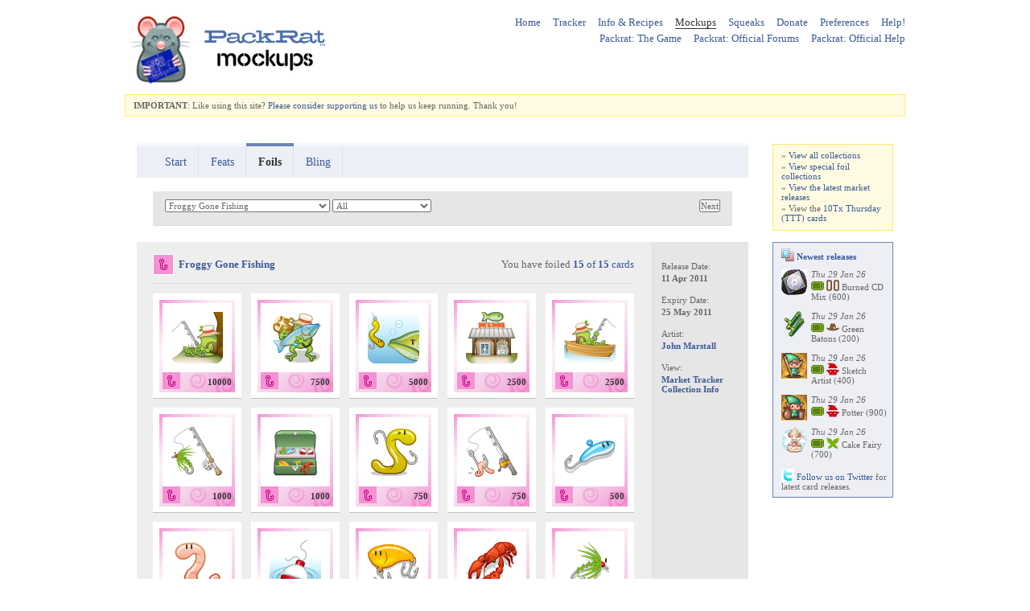

--- FILE ---
content_type: text/html; charset=UTF-8
request_url: http://packrattools.com/mockup/foils?collection=froggy-gone-fishing
body_size: 25419
content:
<!DOCTYPE html PUBLIC "-//W3C//DTD XHTML 1.0 Strict//EN"
        "http://www.w3.org/TR/xhtml1/DTD/xhtml1-strict.dtd">
<html xmlns="http://www.w3.org/1999/xhtml" lang="en" xml:lang="en" xmlns:fb="http://www.facebook.com/2008/fbml" xmlns:og="http://opengraphprotocol.org/schema/" >
    <head>
        <title>Froggy Gone Fishing - Foils - Packrat Mockups</title>
        
        	        <link type="text/css" rel="stylesheet" href="/assets/custom.css" />
	              <link type="text/css" rel="stylesheet" href="/assets/style.css" />
        
        <meta http-equiv="Content-Type" content="text/html;charset=utf-8" />
        <meta name="verify-v1" content="EQE/HFgSedaBg3WFswBqaxQL2ioQmQ5wTrnGTLqNfPw=" />
	      <meta name="y_key" content="09ab61dbe1f02569" />

                    <meta name="description" content="Froggy Gone Fishing - Foils - Packrat Mockups - Use the Packrat Mockup tool to see what the cards of the popular Facebook collectable card game, Packrat look like foiled or blinged; and also the feats" />
            <meta property="og:description" content="Use the Packrat Mockup tool to see what the cards of the popular Facebook collectable card game, Packrat look like foiled or blinged; and also the feats" />
                <meta name="author" content="Jo Carter" />
        <meta name="keywords" content="packrat, moo, packratmoo, stickers, facebook, rats, alamofire, sets, collections, feats, cards, collectable, game, apps, jocarter, jo, jocarter, alamofire, gowalla, tracker, markets, last seen, market tracker, tickets, credits, xl, new releases, recipes, draws, bonus draws, card info, information, feats, feat statement, foils, bling, packrat recipes, packrat wiki, wiki, packrat tracker, froggy gone fishing, foils, packrat mockups" />
		
		    
		    <meta property="og:image" content="http://packrattools.com/assets/tools-rat-large.png" />
        <meta property="og:title" content="Foils" />
        <meta property="og:type" content="website" />
        <meta property="og:url" content="http://packrattools.com/mockup/foils?collection=froggy-gone-fishing" />
        <meta property="og:site_name" content="Packrat Tools" />

        <meta property="fb:app_id" content="238716802967" />
        <meta property="fb:admins" content="500828823" />
        <!--<meta property="fb:page_id" content="228887480523" />--> 
        
        <link href="https://plus.google.com/117129816879589140350/" rel="publisher" />
        
        <meta name="twitter:card" value="summary" />
        <meta name="twitter:site" value="@packrattracker" />
        <meta name="twitter:creator" value="@angelsk" />
        <meta name="twitter:domain" content="http://packrattools.com" />
      
        <script src="//ajax.googleapis.com/ajax/libs/jquery/1.10.2/jquery.min.js" type="text/javascript"></script>
        <script src="/assets/main.js" type="text/javascript"></script>	
        
                
        <link rel="icon" href="/favicon.ico" type="image/x-icon" />
    </head>
    <body>
	  <div id="fb-root"></div>
    <script>
      window.fbAsyncInit = function() {
        FB.init({
          appId  : '238716802967',
          status : true,
          cookie : true,
          xfbml  : true
        });
      };
      
      (function() {
        var e = document.createElement('script'); e.async = true;
        e.src = document.location.protocol +
          '//connect.facebook.net/en_US/all.js';
        document.getElementById('fb-root').appendChild(e);
      }());
    </script>
    
<!-- Google tag (gtag.js) -->
<script async src="https://www.googletagmanager.com/gtag/js?id=G-7425MT8XD9"></script>
<script>
  window.dataLayer = window.dataLayer || [];
  function gtag(){dataLayer.push(arguments);}
  gtag('js', new Date());

  gtag('config', 'G-7425MT8XD9');
</script>

    <!--<script type="text/javascript">
    //<![CDATA[
      var _gaq = _gaq || [];
      _gaq.push(["_setAccount", "UA-2497690-3"]);
      _gaq.push(["_trackPageview"]);
      (function() {
      var ga = document.createElement("script"); ga.type = "text/javascript"; ga.async = true;
      ga.src = ("https:" == document.location.protocol ? "https://ssl" : "http://www") + ".google-analytics.com/ga.js";
      var s = document.getElementsByTagName("script")[0]; s.parentNode.insertBefore(ga, s);
      })();
    //]]>
    </script>-->
    
    <div class="wrapper">
               
      	 <div class="header">
       
                            <a href="/mockup/" title="Packrat Mockups"><img class="logo" width="270" height="90" src="/assets/packratmockups.png" alt="Packrat Mockups" title="Packrat Mockups" /></a>
             
  
           <br class="clear" />
       </div>
        
	    <div class="top_nav">
      <ul>
        <li><a href="http://packrattools.com/" title="Packrat Tools">Home</a></li>
        <li><a href="http://packrattools.com/tracker/" title="Packrat Market Tracker">Tracker</a></li>
        <li><a href="http://packrattools.com/info/" title="Packrat Recipes and Card Info Wiki">Info &amp; Recipes</a></li>
        <li><a href="http://packrattools.com/mockup/" title="Packrat Mockup Tool" class="active">Mockups</a></li>
        <li><a href="http://squeaks.packrattools.com" title="Packrat Squeaks Articles, Tips &amp; Tricks">Squeaks</a></li>
                <li><a href="http://packrattools.com/donate" title="Support Packrat Tools - Donate">Donate</a></li>
		    <li><a href="http://packrattools.com/settings" title="Change your PRT settings/ preferences">Preferences</a></li>
        <li><a href="http://packrattools.com/feedback" title="Feedback, Help or Contact Us">Help!</a></li>
    </ul>
    <ul class="top_nav">
		  <li><a href="https://www.playpackrat.com/" title="Packrat: The Game" target="_blank">Packrat: The Game</a></li>
		  <li><a href="http://forum.playpackrat.com/" title="Packrat: Official Forums" target="_blank">Packrat: Official Forums</a></li>
		  <li><a href="https://packrat.zendesk.com/hc/en-us" title="Packrat: Official Help" target="_blank">Packrat: Official Help</a></li>
      </ul>
    </div>

  
  <br /> 
  <!--<div class="information">
    <p><b>NEW FEATURE</b>: Click on a small card image on the <a href="/info/">Card Info</a> page for a collection to reveal more information about each card. Check out the <a href="https://www.facebook.com/packrattools" target="_blank">fan page</a> for more information.</p>
  </div>
  <div class="message">
    <p><b>NOTICE:</b> We're testing a method for you to regularly support the site, you can do so <a href="http://www.patreon.com/packrattools" target="_blank">here</a>. Help me have time to add new features, or just help out with costs.  Thank you.</p>
  </div>-->
  <div class="message">
    <p><b>IMPORTANT</b>: Like using this site? <a href="https://www.facebook.com/packrattools/posts/10155971665475524" target="_blank">Please consider</a> <a href="/donate">supporting us</a> to help us keep running. Thank you!</p>	
  </div>
 
     

  <div class="content">
  
   <ul id="nav">
      <li><a href="/mockup/"><span>Start</span></a></li>
               <li><a href="/mockup/feats"><span>Feats</span></a></li>
               <li class="selected"><a href="/mockup/foils"><span>Foils</span></a></li>
               <li><a href="/mockup/bling"><span>Bling</span></a></li>
         </ul>
   <br class="clear" />
    
       
     <form method="get" action="/mockup/foils">
	   <div class="vault_filter">
	     
	                 <select name="collection">
              <option value="">--Select collection--</option>
                                    <option value="scape-goats">'Scape Goats</option>
                                    <option value="1000th">1000th</option>
                                    <option value="the-12-days-of-christmas-2nd-ed">12 Days of Christmas, 2nd Ed.</option>
                                    <option value="300th">300th</option>
                                    <option value="400th">400th</option>
                                    <option value="500th">500th</option>
                                    <option value="600th">600th</option>
                                    <option value="700th">700th</option>
                                    <option value="7th-inning-stretch">7th Inning Stretch</option>
                                    <option value="8-bit-hero">8-Bit Hero</option>
                                    <option value="800th">800th</option>
                                    <option value="900th">900th</option>
                                    <option value="a-boxful-of-surprises">A Boxful of Surprises</option>
                                    <option value="a-case-of-the-mondays">A Case of the Mondays</option>
                                    <option value="a-christmas-carol">A Christmas Carol</option>
                                    <option value="a-christmas-carol-2nd-ed">A Christmas Carol, 2nd Ed.</option>
                                    <option value="a-christmas-story">A Christmas Story</option>
                                    <option value="a-day-in-the-life-of-santa">A Day in the Life of Santa</option>
                                    <option value="a-day-in-the-life-of-the-easter-bunny">A Day in the Life of the Easter Bunny</option>
                                    <option value="a-dot-in-time">A Dot in Time</option>
                                    <option value="a-gift-for-dad">A Gift For Dad</option>
                                    <option value="a-hike-through-national-parks">A Hike Through National Parks</option>
                                    <option value="a-journey-through-national-parks">A Journey Through National Parks</option>
                                    <option value="a-modern-family-thanksgiving">A Modern Family Thanksgiving</option>
                                    <option value="a-packratters-quest">A PackRatter's Quest</option>
                                    <option value="a-passage-to-india">A Passage To India</option>
                                    <option value="a-place-for-wally">A Place for Wally</option>
                                    <option value="a-slice-of-za">A Slice of 'Za</option>
                                    <option value="a-special-european-championship">A Special European Championship</option>
                                    <option value="a-train-journey">A Train Journey</option>
                                    <option value="a-trek-through-national-parks">A Trek Through National Parks</option>
                                    <option value="a-visit-from-st-nicholas">A Visit from St. Nicholas</option>
                                    <option value="a-warm-winter">A Warm Winter</option>
                                    <option value="abracadabra">Abracadabra!</option>
                                    <option value="acronyms">Acronyms</option>
                                    <option value="adrenaline-monkeys">Adrenaline Monkeys</option>
                                    <option value="adventures-of-sinbad">Adventures Of Sinbad</option>
                                    <option value="adventuring">Adventuring</option>
                                    <option value="age-of-aviation">Age Of Aviation</option>
                                    <option value="al-dente">Al Dente</option>
                                    <option value="alice-in-wonderland">Alice in Wonderland</option>
                                    <option value="alien-plants">Alien Plants</option>
                                    <option value="all-cups">All Cups</option>
                                    <option value="all-downhill-from-here">All Downhill From Here</option>
                                    <option value="all-that-glisters">All That Glisters</option>
                                    <option value="all-the-feels">All The Feels</option>
                                    <option value="alphabet-soup">Alphabet Soup</option>
                                    <option value="alpine-animals">Alpine Animals</option>
                                    <option value="alpine-holiday">Alpine Holiday</option>
                                    <option value="alter-egos">Alter Egos</option>
                                    <option value="amazing-mothers">Amazing Mothers</option>
                                    <option value="amazing-railroads">Amazing Railroads</option>
                                    <option value="american-sign-language">American Sign Language</option>
                                    <option value="amigos">Amigos</option>
                                    <option value="an-ode-to-claude">An Ode to Claude</option>
                                    <option value="an-ode-to-johannes">An Ode to Johannes</option>
                                    <option value="an-ode-to-vincent">An Ode to Vincent</option>
                                    <option value="anagrams">Anagrams</option>
                                    <option value="anagrams-20">Anagrams 2.0</option>
                                    <option value="anasazi-art">Anasazi Art</option>
                                    <option value="ancient-ancestors">Ancient Ancestors</option>
                                    <option value="ancient-coins">Ancient Coins</option>
                                    <option value="ancient-realms">Ancient Realms</option>
                                    <option value="ancient-realms-2nd-ed">Ancient Realms, 2nd Ed.</option>
                                    <option value="angels-and-devils">Angels and Devils</option>
                                    <option value="animal-eyes">Animal Eyes</option>
                                    <option value="animal-rock-stars">Animal Rock Stars</option>
                                    <option value="animal-thanksgiving">Animal Thanksgiving</option>
                                    <option value="animals-with-armor">Animals With Armor</option>
                                    <option value="anime-action-hour">Anime Action Hour!</option>
                                    <option value="animix">Animix</option>
                                    <option value="annual-checkup">Annual Checkup</option>
                                    <option value="ant-strength">Ant Strength</option>
                                    <option value="antique-automobiles">Antique Automobiles</option>
                                    <option value="ants-and-grasshoppers">Ants & Grasshoppers</option>
                                    <option value="april-fools-day">April Fools' Day</option>
                                    <option value="aquatic-aliens">Aquatic Aliens</option>
                                    <option value="aquatic-exotics">Aquatic Exotics</option>
                                    <option value="arcade-80">Arcade '80</option>
                                    <option value="archaeology">Archaeology</option>
                                    <option value="arctic-adventure">Arctic Adventure</option>
                                    <option value="arctic-adventure-2nd-ed">Arctic Adventure, 2nd Ed.</option>
                                    <option value="arctic-circle">Arctic Circle</option>
                                    <option value="arctic-expedition">Arctic Expedition</option>
                                    <option value="arctic-expedition-2nd-ed">Arctic Expedition, 2nd Ed.</option>
                                    <option value="arctic-fantasy">Arctic Fantasy</option>
                                    <option value="arctic-snowball-fight">Arctic Snowball Fight</option>
                                    <option value="arctic-snowball-fight-2nd-ed">Arctic Snowball Fight, 2nd Ed.</option>
                                    <option value="around-the-world">Around The World</option>
                                    <option value="art-heist">Art Heist</option>
                                    <option value="art-history-101">Art History 101</option>
                                    <option value="art-history-102">Art History 102</option>
                                    <option value="artifacts-of-legend">Artifacts of Legend</option>
                                    <option value="artistic-elves">Artistic Elves</option>
                                    <option value="attack-of-my-little-50ft-pony">Attack of My Little 50ft Pony</option>
                                    <option value="audiophile">Audiophile</option>
                                    <option value="austin-by-day">Austin By Day</option>
                                    <option value="autumn-crafts">Autumn Crafts</option>
                                    <option value="autumn-leaves">Autumn Leaves</option>
                                    <option value="autumnus">Autumnus</option>
                                    <option value="back-to-school-retro-style">Back to School: Retro Style</option>
                                    <option value="backyard-bbq">Backyard BBQ</option>
                                    <option value="bad-habits">Bad Habits</option>
                                    <option value="bakers-dozen">Baker's Dozen</option>
                                    <option value="baking-tools">Baking Tools</option>
                                    <option value="balance">Balance</option>
                                    <option value="bambi-a-life-in-the-woods">Bambi: A Life in the Woods</option>
                                    <option value="barber-shop">Barber Shop</option>
                                    <option value="bard-of-avon">Bard of Avon</option>
                                    <option value="barnyard-ruckus">Barnyard Ruckus</option>
                                    <option value="baubleheads">Baubleheads</option>
                                    <option value="be-mine">Be Mine</option>
                                    <option value="be-mine-2nd-ed">Be Mine, 2nd Ed.</option>
                                    <option value="beach-birds">Beach Birds</option>
                                    <option value="beantown">Beantown</option>
                                    <option value="beasts-of-legend">Beasts of Legend</option>
                                    <option value="beat-the-heat-rex">Beat The Heat, Rex!</option>
                                    <option value="beatlemania">Beatlemania</option>
                                    <option value="beer-and-skittles">Beer And Skittles</option>
                                    <option value="behind-the-scenes">Behind the Scenes</option>
                                    <option value="beijing-2022">Beijing 2022</option>
                                    <option value="bejewelled">Bejewelled</option>
                                    <option value="best-in-show">Best in Show</option>
                                    <option value="best-in-show-2nd-ed">Best in Show, 2nd Ed.</option>
                                    <option value="better-to-give">Better to Give</option>
                                    <option value="big-band">Big Band</option>
                                    <option value="big-bend-national-park">Big Bend National Park</option>
                                    <option value="big-daddy">Big Daddy</option>
                                    <option value="big-daddy-2nd-ed">Big Daddy, 2nd Ed.</option>
                                    <option value="big-pig-truckers">Big Pig Truckers</option>
                                    <option value="birds-of-prey">Birds Of Prey</option>
                                    <option value="birdwatching">Birdwatching</option>
                                    <option value="birthstone-mermaids">Birthstone Mermaids</option>
                                    <option value="black-and-white-sights">Black and White Sights</option>
                                    <option value="black-gold">Black Gold</option>
                                    <option value="black-history-month">Black History Month</option>
                                    <option value="blackout">Blackout</option>
                                    <option value="block-man-and-robbin">Block Man and Robbin</option>
                                    <option value="blockbuster-rats">Blockbuster Rats</option>
                                    <option value="bold-lines">Bold Lines</option>
                                    <option value="boredom-busters">Boredom Busters</option>
                                    <option value="born-to-be-wild">Born to Be Wild</option>
                                    <option value="born-to-be-wild-2nd-ed">Born to Be Wild, 2nd Ed.</option>
                                    <option value="bottle-stoppers">Bottle Stoppers</option>
                                    <option value="boy-genius">Boy Genius</option>
                                    <option value="boy-genius-2nd-ed">Boy Genius, 2nd Ed.</option>
                                    <option value="breadbasket">Breadbasket</option>
                                    <option value="breakfast-of-champions">Breakfast Of Champions</option>
                                    <option value="breaking-news">Breaking News</option>
                                    <option value="bring-a-swimsuit">Bring a Swimsuit</option>
                                    <option value="bucket-list">Bucket List</option>
                                    <option value="bugs-with-bags">Bugs With Bags</option>
                                    <option value="build-your-own-golem">Build Your Own Golem</option>
                                    <option value="build-a-burger">Build-A-Burger</option>
                                    <option value="bulls-and-bears">Bulls and Bears</option>
                                    <option value="bump-in-the-night">Bump In The Night</option>
                                    <option value="busk-stop">Busk Stop</option>
                                    <option value="by-a-lady">By A Lady</option>
                                    <option value="cacti">Cacti</option>
                                    <option value="calisthenics-with-cal">Calisthenics With Cal</option>
                                    <option value="call-it-a-day">Call it a Day</option>
                                    <option value="calligraphy">Calligraphy</option>
                                    <option value="camp-mekaheineiho">Camp Mekaheineiho</option>
                                    <option value="canada-day">Canada Day</option>
                                    <option value="canine-companions">Canine Companions</option>
                                    <option value="car-wash">Car Wash</option>
                                    <option value="card-sharks">Card Sharks</option>
                                    <option value="cards-on-the-table">Cards on the Table</option>
                                    <option value="career-creatures">Career Creatures</option>
                                    <option value="cartilaginous">Cartilaginous</option>
                                    <option value="cashew-avenue">Cashew Avenue</option>
                                    <option value="cat-tree">Cat Tree</option>
                                    <option value="caterpillar-spring">Caterpillar Spring</option>
                                    <option value="cats-hats">Cats Hats</option>
                                    <option value="celebrate-gowalla">Celebrate Gowalla</option>
                                    <option value="celestial-bodies">Celestial Bodies</option>
                                    <option value="checkered">Checkered</option>
                                    <option value="checkmate">Checkmate</option>
                                    <option value="cheese-please">Cheese Please</option>
                                    <option value="cheese-quest">Cheese Quest</option>
                                    <option value="cheesepionage">Cheesepionage</option>
                                    <option value="cheesy-creations">Cheesy Creations</option>
                                    <option value="chef-spicy">Chef Spicy</option>
                                    <option value="chemistry">Chemistry</option>
                                    <option value="chess-games">Chess Games</option>
                                    <option value="childrens-tales">Children's Tales Ep. 1</option>
                                    <option value="childrens-tales-ep-2">Children's Tales Ep. 2</option>
                                    <option value="chili-cookoff">Chili Cookoff</option>
                                    <option value="chinese-new-year">Chinese New Year</option>
                                    <option value="chinese-new-year-2nd-ed">Chinese New Year, 2nd Ed.</option>
                                    <option value="christmas-mischief">Christmas Mischief</option>
                                    <option value="christmas-stockings">Christmas Stockings</option>
                                    <option value="christmas-without-santa">Christmas Without Santa</option>
                                    <option value="cimarron-canyon">Cimarron Canyon</option>
                                    <option value="cimarron-canyon-2nd-ed">Cimarron Canyon, 2nd Ed.</option>
                                    <option value="cinco-de-mayo">Cinco De Mayo</option>
                                    <option value="cinderatta">Cinderatta</option>
                                    <option value="cinematic-confections">Cinematic Confections</option>
                                    <option value="cinematic-menu">Cinematic Menu</option>
                                    <option value="cinematic-necklaces">Cinematic Necklaces</option>
                                    <option value="city-stickers">City Stickers</option>
                                    <option value="closing-hour">Closing Hour</option>
                                    <option value="clownin-around">Clownin' Around</option>
                                    <option value="code-red">Code Red</option>
                                    <option value="coffee-house">Coffee House</option>
                                    <option value="collezioni-la-soul">Collezioni La Soul</option>
                                    <option value="collezioni-la-soul-2nd-ed">Collezioni La Soul, 2nd Ed.</option>
                                    <option value="colorful-festivals">Colorful Festivals</option>
                                    <option value="come-out-and-play">Come Out And Play</option>
                                    <option value="come-snail-away">Come Snail Away</option>
                                    <option value="cone-critters">Cone Critters</option>
                                    <option value="conspiracy-theories">Conspiracy Theories</option>
                                    <option value="convenience-cuisine">Convenience Cuisine</option>
                                    <option value="cookie-christmas">Cookie Christmas</option>
                                    <option value="costume-party">Costume Party</option>
                                    <option value="costumed-cats">Costumed Cats</option>
                                    <option value="countdown-to-christmas-2018">Countdown to Christmas 2018</option>
                                    <option value="courtly-fashion">Courtly Fashion</option>
                                    <option value="cozy-cabins">Cozy Cabins</option>
                                    <option value="crafting-corner">Crafting Corner</option>
                                    <option value="crazy-skates">Crazy Skates</option>
                                    <option value="creating-a-collection">Creating a Collection</option>
                                    <option value="creature-feature">Creature Feature</option>
                                    <option value="creepy-candies">Creepy Candies</option>
                                    <option value="creepy-clowns-come-to-town">Creepy Clowns Come to Town</option>
                                    <option value="crumbly-confections">Crumbly Confections</option>
                                    <option value="cryptids">Cryptids</option>
                                    <option value="crystals-and-gemstones">Crystals &amp; Gemstones</option>
                                    <option value="csi-packrat">CSI: PackRat</option>
                                    <option value="cupcake-cuties">Cupcake Cuties</option>
                                    <option value="curious-cats">Curious Cats</option>
                                    <option value="custom-kicks">Custom Kicks</option>
                                    <option value="cutie-socks">Cutie Socks</option>
                                    <option value="cyber-dungeon">Cyber Dungeon</option>
                                    <option value="cyberpunk">Cyberpunk</option>
                                    <option value="dapper-dogs">Dapper Dogs</option>
                                    <option value="daredevil-fred">Daredevil Fred</option>
                                    <option value="dark-roast">Dark Roast</option>
                                    <option value="dashing-dart-frogs">Dashing Dart Frogs</option>
                                    <option value="day-at-the-beach">Day at the Beach</option>
                                    <option value="day-at-the-playground">Day at the Playground</option>
                                    <option value="day-in-the-life-of-a-dragon">Day in the Life of a Dragon</option>
                                    <option value="days-of-love">Days of Love</option>
                                    <option value="deep-space-ace">Deep Space Ace</option>
                                    <option value="demolition-derby">Demolition Derby</option>
                                    <option value="desk-pets">Desk Pets</option>
                                    <option value="desserts-of-the-world">Desserts of the World</option>
                                    <option value="devs-devs-devs">Devs Devs Devs!</option>
                                    <option value="dino-roundup">Dino Roundup</option>
                                    <option value="diwali">Diwali</option>
                                    <option value="do-not-disturb">Do Not Disturb</option>
                                    <option value="doctor-visit">Doctor Visit</option>
                                    <option value="doggie-daycare">Doggie Daycare</option>
                                    <option value="dogs-of-war">Dogs of War</option>
                                    <option value="donut-be-jelly">Donut Be Jelly</option>
                                    <option value="doomsday">Doomsday</option>
                                    <option value="door-to-door-disguises">Door To Door Disguises</option>
                                    <option value="double-talk">Double Talk</option>
                                    <option value="down-to-earth">Down To Earth</option>
                                    <option value="dreamland">Dreamland</option>
                                    <option value="dreams">Dreams</option>
                                    <option value="drinking-buddies">Drinking Buddies</option>
                                    <option value="driving-dinos">Driving Dinos</option>
                                    <option value="dutch-treat">Dutch Treat</option>
                                    <option value="dynamic-duos">Dynamic Duos</option>
                                    <option value="earworms">Earworms</option>
                                    <option value="easter-babies">Easter Babies</option>
                                    <option value="easter-basket">Easter Basket</option>
                                    <option value="easter-basket-2nd-ed">Easter Basket, 2nd Ed.</option>
                                    <option value="easter-bunnies">Easter Bunnies</option>
                                    <option value="easter-bunnies-2nd-ed">Easter Bunnies, 2nd Ed.</option>
                                    <option value="eggheads">Eggheads</option>
                                    <option value="eggstraordinary-easter">Eggstraordinary Easter</option>
                                    <option value="eggstreme-easter">Eggstreme Easter</option>
                                    <option value="eggvincible">Eggvincible</option>
                                    <option value="eighties-child">Eighties Child</option>
                                    <option value="elemelons">Elemelons</option>
                                    <option value="elementary">Elementary</option>
                                    <option value="elements">Elements</option>
                                    <option value="emerald-isle">Emerald Isle</option>
                                    <option value="emoji-life">Emoji Life</option>
                                    <option value="emotional-baggage">Emotional Baggage</option>
                                    <option value="enchanted-autumn">Enchanted Autumn</option>
                                    <option value="enchanted-forest">Enchanted Forest</option>
                                    <option value="enchanted-spring">Enchanted Spring</option>
                                    <option value="engines">Engines</option>
                                    <option value="enterprising-animals">Enterprising Animals</option>
                                    <option value="enterprising-fungi">Enterprising Fungi</option>
                                    <option value="entomology">Entomology</option>
                                    <option value="evergreen">Evergreen</option>
                                    <option value="everyday-dinosaurs">Everyday Dinosaurs</option>
                                    <option value="everyday-heroes">Everyday Heroes</option>
                                    <option value="everyday-monsters">Everyday Monsters</option>
                                    <option value="everyone-loves-babies">Everyone Loves Babies</option>
                                    <option value="express-yourself">Express Yourself</option>
                                    <option value="extinct-giants">Extinct Giants</option>
                                    <option value="extra-value-meal">Extra Value Meal</option>
                                    <option value="extra-value-meal-2nd-ed">Extra Value Meal, 2nd Ed.</option>
                                    <option value="faces-of-fear">Faces of Fear</option>
                                    <option value="faery-realm">Faery Realm</option>
                                    <option value="fall-friends">Fall Friends</option>
                                    <option value="famous-fountains">Famous Fountains</option>
                                    <option value="fanciful-fairies">Fanciful Fairies</option>
                                    <option value="fandoms">Fandoms</option>
                                    <option value="fantastic-mr-frog">Fantastic Mr. Frog</option>
                                    <option value="farmers-market">Farmers Market</option>
                                    <option value="fashion-history">Fashion History</option>
                                    <option value="fearless-fathers">Fearless Fathers</option>
                                    <option value="field-trip">Field Trip</option>
                                    <option value="film-noir">Film Noir</option>
                                    <option value="finally-eighteen">Finally Eighteen</option>
                                    <option value="fine-dining">Fine Dining</option>
                                    <option value="first-day-of-school">First Day Of School</option>
                                    <option value="first-in-space">First In Space</option>
                                    <option value="five-alarm-fire">Five Alarm Fire</option>
                                    <option value="five-wishes">Five Wishes</option>
                                    <option value="flag-day">Flag Day</option>
                                    <option value="flagellum-trilogy">Flagellum Trilogy</option>
                                    <option value="flight-of-fancy">Flight of Fancy</option>
                                    <option value="flight-of-the-monarch">Flight Of The Monarch</option>
                                    <option value="flipping-burgers">Flipping Burgers</option>
                                    <option value="flowering-vines">Flowering Vines</option>
                                    <option value="follow-your-heart">Follow Your Heart</option>
                                    <option value="food-fight">Food Fight!</option>
                                    <option value="food-truck-fare">Food Truck Fare</option>
                                    <option value="foods-of-the-trade">Foods of the Trade</option>
                                    <option value="forest-friends">Forest Friends</option>
                                    <option value="forest-friends-2nd-ed">Forest Friends, 2nd Ed.</option>
                                    <option value="forgotten-toys">Forgotten Toys</option>
                                    <option value="formidable-felines">Formidable Felines</option>
                                    <option value="foto-fads">Foto Fads</option>
                                    <option value="freeriders">Freeriders</option>
                                    <option value="freeze-frame">Freeze Frame</option>
                                    <option value="frightening-foods">Frightening Foods</option>
                                    <option value="frightmare-mansion">Frightmare Mansion</option>
                                    <option value="froggy-gone-fishing" selected="selected">Froggy Gone Fishing</option>
                                    <option value="from-bean-to-cup">From Bean to Cup</option>
                                    <option value="from-russia-with-love">From Russia With Love</option>
                                    <option value="from-vine-to-wine">From Vine To Wine</option>
                                    <option value="frosty-friends">Frosty Friends</option>
                                    <option value="frosty-the-snowman">Frosty The Snowman</option>
                                    <option value="frozen-phrases">Frozen Phrases</option>
                                    <option value="fruit-blossoms">Fruit Blossoms</option>
                                    <option value="fruit-critters">Fruit Critters</option>
                                    <option value="fruity-cuties">Fruity Cuties</option>
                                    <option value="full-throttle">Full Throttle</option>
                                    <option value="full-throttle-2nd-ed">Full Throttle, 2nd Ed.</option>
                                    <option value="fun-bugs">Fun Bugs</option>
                                    <option value="fun-with-clouds">Fun With Clouds</option>
                                    <option value="future-city">Future City</option>
                                    <option value="goat-goats">G.O.A.T. Goats</option>
                                    <option value="galaxys-got-talent">Galaxy's Got Talent</option>
                                    <option value="game-of-bones">Game Of Bones</option>
                                    <option value="game-shows">Game Shows</option>
                                    <option value="game-set-match">Game, Set, Match</option>
                                    <option value="games-of-chance">Games of Chance</option>
                                    <option value="games-of-strategy">Games of Strategy</option>
                                    <option value="games-of-summer">Games of Summer</option>
                                    <option value="garden-curios">Garden Curios</option>
                                    <option value="garden-spirits">Garden Spirits</option>
                                    <option value="geisha">Geisha</option>
                                    <option value="gemstone-fairies">Gemstone Fairies</option>
                                    <option value="get-to-the-chopper">Get To The Chopper!</option>
                                    <option value="ghost-town">Ghost Town</option>
                                    <option value="ghosts-of-halloween">Ghosts of Halloween</option>
                                    <option value="gifts-you-cant-buy">Gifts You Can't Buy</option>
                                    <option value="gingerbread-village">Gingerbread Village</option>
                                    <option value="give-and-take">Give and Take is Fair Play</option>
                                    <option value="give-me-a-hand">Give Me a Hand</option>
                                    <option value="glassmaking">Glassmaking</option>
                                    <option value="glorious-sleep">Glorious Sleep</option>
                                    <option value="gnome-sweet-gnome">Gnome Sweet Gnome</option>
                                    <option value="go-go-gowalla">Go Go Gowalla</option>
                                    <option value="go-go-gowalla-2nd-ed">Go Go Gowalla, 2nd Ed.</option>
                                    <option value="gobble-gobble">Gobble Gobble</option>
                                    <option value="going-around-in-circles">Going Around In Circles</option>
                                    <option value="going-once">Going Once</option>
                                    <option value="gold-rush">Gold Rush</option>
                                    <option value="goldilocks-and-the-three-bears">Goldilocks And The Three Bears</option>
                                    <option value="gone-antiquing">Gone Antiquing</option>
                                    <option value="gone-missing">Gone Missing</option>
                                    <option value="good-night-sweet-prince">Good Night, Sweet Prince</option>
                                    <option value="gowalla-u">Gowalla U</option>
                                    <option value="graffiti">Graffiti</option>
                                    <option value="graffiti-sayings">Graffiti Sayings</option>
                                    <option value="grandmas-house">Grandma's House</option>
                                    <option value="greece">Greece</option>
                                    <option value="greek-gods-and-goddesses">Greek Gods and Goddesses</option>
                                    <option value="green-fingers">Green Fingers</option>
                                    <option value="green-planet">Green Planet</option>
                                    <option value="green-scene">Green Scene</option>
                                    <option value="grocery-run">Grocery Run</option>
                                    <option value="groovy-smoothie">Groovy Smoothie</option>
                                    <option value="groundhog-day">Groundhog Day</option>
                                    <option value="guilty-pleasures">Guilty Pleasures</option>
                                    <option value="gym-rats">Gym Rats</option>
                                    <option value="hang-in-there">Hang in There</option>
                                    <option value="hanging-laundry">Hanging Laundry</option>
                                    <option value="hans-christian-andersen">Hans Christian Andersen</option>
                                    <option value="hansel-and-gretel">Hansel &amp; Gretel</option>
                                    <option value="happy-2025">Happy 2025!</option>
                                    <option value="happy-birthday-to-you">Happy Birthday to You</option>
                                    <option value="happy-halloween">Happy Halloween</option>
                                    <option value="happy-halloween-2nd-ed">Happy Halloween, 2nd Ed.</option>
                                    <option value="happy-hanukkah">Happy Hanukkah</option>
                                    <option value="happy-hanukkah-2nd-ed">Happy Hanukkah, 2nd Ed.</option>
                                    <option value="happy-hour">Happy Hour</option>
                                    <option value="happy-little-balloon">Happy Little Balloon</option>
                                    <option value="happy-mothers-day">Happy Mother's Day</option>
                                    <option value="happy-new-year-2026">Happy New Year 2026!</option>
                                    <option value="happy-tv-painting">Happy TV Painting</option>
                                    <option value="harvest-festival">Harvest Festival</option>
                                    <option value="harvey-porker">Harvey Porker</option>
                                    <option value="hats-off">Hats Off!</option>
                                    <option value="haunted-places">Haunted Places</option>
                                    <option value="healthy-world">Healthy World</option>
                                    <option value="heat-wave">Heat Wave</option>
                                    <option value="heebie-jeebies">Heebie-Jeebies</option>
                                    <option value="hello-spring">Hello, Spring!</option>
                                    <option value="helmets">Helmets</option>
                                    <option value="here-be-dragons">Here Be Dragons</option>
                                    <option value="hermanns-new-house">Hermann's New House</option>
                                    <option value="herstory">Herstory</option>
                                    <option value="herstory-20">Herstory 2.0</option>
                                    <option value="high-seas-century">High Seas Century</option>
                                    <option value="high-seas-rivalry">High Seas Rivalry</option>
                                    <option value="high-seas-rivalry-2nd-ed">High Seas Rivalry, 2nd Ed.</option>
                                    <option value="high-maintenance-movie-star">High-Maintenance Movie Star</option>
                                    <option value="hightail-zoo">Hightail Zoo</option>
                                    <option value="hightail-zoo-2">Hightail Zoo 2</option>
                                    <option value="hightail-zoo-2nd-ed">Hightail Zoo, 2nd Ed.</option>
                                    <option value="hipsteria">Hipsteria</option>
                                    <option value="hog-wild">Hog Wild</option>
                                    <option value="hole-in-one">Hole in One</option>
                                    <option value="holiday-meal">Holiday Meal</option>
                                    <option value="holiday-pageant">Holiday Pageant</option>
                                    <option value="hollywoof">Hollywoof</option>
                                    <option value="homophones">Homophones</option>
                                    <option value="honky-tonk-tour">Honky Tonk Tour</option>
                                    <option value="hook-learning">Hook Learning</option>
                                    <option value="hot-air-balloons">Hot Air Balloons</option>
                                    <option value="house-hunting">House Hunting</option>
                                    <option value="housebuilders">Housebuilders</option>
                                    <option value="household-helpers">Household Helpers</option>
                                    <option value="household-tales">Household Tales</option>
                                    <option value="how-to-build-a-snowman">How to Build a Snowman</option>
                                    <option value="humanimals">Humanimals</option>
                                    <option value="hummingbirds">Hummingbirds</option>
                                    <option value="hungary">Hungary</option>
                                    <option value="hypnos">Hypnos</option>
                                    <option value="i-believe-i-can-fly">I Believe I Can Fly</option>
                                    <option value="i-do">I Do</option>
                                    <option value="i-dream-of-candy">I Dream of Candy</option>
                                    <option value="im-feeling-lucky">I'm Feeling Lucky</option>
                                    <option value="ice-cream-piggy">Ice Cream Piggy</option>
                                    <option value="ice-cream-treats">Ice Cream Treats</option>
                                    <option value="ice-cold">Ice-Cold</option>
                                    <option value="iconic-american-streets">Iconic American Streets</option>
                                    <option value="if-i-fits-i-sits">If I Fits, I Sits</option>
                                    <option value="imaginary-friends">Imaginary Friends</option>
                                    <option value="impossible-desserts">Impossible Desserts</option>
                                    <option value="impossibly-improbable">Impossibly Improbable</option>
                                    <option value="in-bloom">In Bloom</option>
                                    <option value="in-case-of-emergency">In Case of Emergency</option>
                                    <option value="independence-day">Independence Day</option>
                                    <option value="independence-day-2nd">Independence Day, 2nd Ed.</option>
                                    <option value="ingenious-gentleman">Ingenious Gentleman</option>
                                    <option value="ink-wars">Ink Wars</option>
                                    <option value="insects-in-disguise">Insects In Disguise</option>
                                    <option value="inside-the-great-cheese">Inside the Great Cheese</option>
                                    <option value="inspired-by-sharks">Inspired by Sharks</option>
                                    <option value="interior-design">Interior Design</option>
                                    <option value="it-must-be-bunnies">It Must Be Bunnies</option>
                                    <option value="italian-affair">Italian Affair</option>
                                    <option value="jack-and-the-beanstalk">Jack and the Beanstalk</option>
                                    <option value="jack-o-lanterns">Jack-O'-Lanterns</option>
                                    <option value="jett-black-and-the-seven-trolls">Jett Black And The Seven Trolls</option>
                                    <option value="jump-the-shark">Jump the Shark</option>
                                    <option value="jungle-magic">Jungle Magic</option>
                                    <option value="junk-food">Junk Food</option>
                                    <option value="just-desserts">Just Desserts</option>
                                    <option value="kawaii-cuisine">Kawaii Cuisine</option>
                                    <option value="kawaii-kitchen">Kawaii Kitchen</option>
                                    <option value="keyboard-art">Keyboard Art</option>
                                    <option value="keys">Keys</option>
                                    <option value="kisses">Kisses</option>
                                    <option value="kites">Kites</option>
                                    <option value="kitschy-collectibles">Kitschy Collectibles</option>
                                    <option value="kitty-couture">Kitty Couture</option>
                                    <option value="kitty-scouts">Kitty Scouts</option>
                                    <option value="kuma-saves-the-day">Kuma Saves the Day</option>
                                    <option value="land-down-under">Land Down Under</option>
                                    <option value="land-of-fire-and-ice">Land of Fire and Ice</option>
                                    <option value="laser-tag">Laser Tag</option>
                                    <option value="latte-art">Latte Art</option>
                                    <option value="laundry-wars">Laundry Wars</option>
                                    <option value="leaps-and-bounds">Leaps &amp; Bounds</option>
                                    <option value="left-home-alone">Left Home Alone</option>
                                    <option value="legend-of-sleepy-hollow">Legend of Sleepy Hollow</option>
                                    <option value="lepidoptera-a-go-go">Lepidoptera a Go-Go</option>
                                    <option value="let-nature-be-your-teacher">Let Nature Be Your Teacher</option>
                                    <option value="let-them-eat-cake">Let Them Eat Cake</option>
                                    <option value="let-your-geek-flag-fly">Let Your Geek Flag Fly</option>
                                    <option value="lets-dance">Let's Dance!</option>
                                    <option value="letters-of-the-alphacat">Letters of the Alphacat</option>
                                    <option value="letters-to-santa">Letters to Santa</option>
                                    <option value="license-to-drive">License To Drive</option>
                                    <option value="life-after-humans">Life After Humans</option>
                                    <option value="life-is">Life Is...</option>
                                    <option value="life-of-pie">Life of Pie</option>
                                    <option value="literary-classics">Literary Classics</option>
                                    <option value="little-bricks">Little Bricks</option>
                                    <option value="little-hero-league">Little Hero League</option>
                                    <option value="little-red-riding-hood">Little Red Riding Hood</option>
                                    <option value="little-snow-white">Little Snow-White</option>
                                    <option value="loan-words">Loan Words</option>
                                    <option value="locks">Locks</option>
                                    <option value="love-languages">Love Languages</option>
                                    <option value="love-potion-9">Love Potion #9</option>
                                    <option value="love-songs">Love Songs</option>
                                    <option value="luau">Luau</option>
                                    <option value="lucha-libre">Lucha Libre</option>
                                    <option value="made-to-measure">Made-To-Measure</option>
                                    <option value="madness-in-march">Madness In March</option>
                                    <option value="magic-candles">Magic Candles</option>
                                    <option value="magical-girl-mania">Magical Girl Mania</option>
                                    <option value="magical-mystery-tour">Magical Mystery Tour</option>
                                    <option value="magical-mystery-tour-2nd-ed">Magical Mystery Tour, 2nd Ed.</option>
                                    <option value="magical-treasure-hunt">Magical Treasure Hunt</option>
                                    <option value="make-a-wish">Make a Wish</option>
                                    <option value="mall-sprawl">Mall Sprawl</option>
                                    <option value="man-cave">Man Cave</option>
                                    <option value="mardi-gras">Mardi Gras</option>
                                    <option value="marine-aquarium">Marine Aquarium</option>
                                    <option value="marvelous-menagerie">Marvelous Menagerie</option>
                                    <option value="may-the-4th-be-with-you">May The 4th Be With You</option>
                                    <option value="me-time">Me Time</option>
                                    <option value="mechanical-botanicals">Mechanical Botanicals</option>
                                    <option value="mechanimals">Mechanimals</option>
                                    <option value="mediterranean-cuisine">Mediterranean Cuisine</option>
                                    <option value="mellow-yellow">Mellow Yellow</option>
                                    <option value="meme-a-palooza">Meme-A-Palooza</option>
                                    <option value="meme-o-rama">Meme-O-Rama</option>
                                    <option value="mermaids">Mermaids</option>
                                    <option value="merry-ole-england">Merry Ole England</option>
                                    <option value="mesmerizing-mandalas">Mesmerizing Mandalas</option>
                                    <option value="mesozoic-menagerie">Mesozoic Menagerie</option>
                                    <option value="mesozoic-monsters">Mesozoic Monsters</option>
                                    <option value="middle-school-years">Middle School Years</option>
                                    <option value="migratory-birds">Migratory Birds</option>
                                    <option value="mimi-goes-trick-or-treating">Mimi Goes Trick Or Treating</option>
                                    <option value="mimis-dance-lesson">Mimi's Dance Lesson</option>
                                    <option value="mini-golf">Mini Golf</option>
                                    <option value="mining-the-milky-way">Mining The Milky Way</option>
                                    <option value="misspelling-bee">Misspelling Bee</option>
                                    <option value="modern-mythology">Modern Mythology</option>
                                    <option value="monkey-lids">Monkey Lids</option>
                                    <option value="monstrous-cupcakes">Monstrous Cupcakes</option>
                                    <option value="mooncakes">Mooncakes</option>
                                    <option value="morning-detention">Morning Detention</option>
                                    <option value="mousy-movies">Mousy Movies</option>
                                    <option value="movember">Movember</option>
                                    <option value="movie-monsters">Movie Monsters</option>
                                    <option value="mr-whiskers-jigsaw">Mr. Whiskers Jigsaw</option>
                                    <option value="multitasking-mommy">Multitasking Mommy</option>
                                    <option value="mums-day">Mum's Day</option>
                                    <option value="mummified">Mummified</option>
                                    <option value="murder-mystery">Murder Mystery</option>
                                    <option value="mushroom-fantasy">Mushroom Fantasy</option>
                                    <option value="music-city">Music City</option>
                                    <option value="music-fest">Music Fest</option>
                                    <option value="music-genres">Music Genres</option>
                                    <option value="music-machines">Music Machines</option>
                                    <option value="musical-theatre-101">Musical Theatre 101</option>
                                    <option value="musically-modish">Musically Modish</option>
                                    <option value="musing-on-mimes">Musing On Mimes</option>
                                    <option value="must-come-down">Must Come Down</option>
                                    <option value="my-cup-of-tea">My Cup of Tea</option>
                                    <option value="my-new-haircut">My New Haircut</option>
                                    <option value="my-pet-duck">My Pet Duck</option>
                                    <option value="my-punny-valentine">My Punny Valentine</option>
                                    <option value="mycology">Mycology</option>
                                    <option value="mystery-of-the-deep">Mystery of the Deep</option>
                                    <option value="mythical-treasure-hunt">Mythical Treasure Hunt</option>
                                    <option value="mythological-creatures">Mythological Creatures</option>
                                    <option value="mythological-places">Mythological Places</option>
                                    <option value="nacho-ducks">Nacho Ducks</option>
                                    <option value="nacho-ducks-2nd-ed">Nacho Ducks, 2nd Ed.</option>
                                    <option value="nativity-play">Nativity Play</option>
                                    <option value="nature-deities">Nature Deities</option>
                                    <option value="neighborhood-barbecue">Neighborhood Barbecue</option>
                                    <option value="neverland">Neverland</option>
                                    <option value="new-england">New England</option>
                                    <option value="new-years-eve">New Year's Eve</option>
                                    <option value="new-years-eve-2nd-ed">New Year's Eve, 2nd Ed.</option>
                                    <option value="new-york-kitty">New York Kitty</option>
                                    <option value="night-at-the-drive-in">Night At The Drive-In</option>
                                    <option value="nightmares">Nightmares</option>
                                    <option value="nine-to-five">Nine To Five</option>
                                    <option value="nineties-child">Nineties Child</option>
                                    <option value="ninja-dawn">Ninja Dawn</option>
                                    <option value="ninja-dawn-2nd-ed">Ninja Dawn, 2nd Ed.</option>
                                    <option value="ninja-storm">Ninja Storm</option>
                                    <option value="ninja-twilight">Ninja Twilight</option>
                                    <option value="nocturnus">Nocturnus</option>
                                    <option value="nordic-food">Nordic Food</option>
                                    <option value="north-pole-industries">North Pole Industries</option>
                                    <option value="north-pole-industries-2nd-ed">North Pole Industries, 2nd Ed.</option>
                                    <option value="northern-constellations">Northern Constellations</option>
                                    <option value="nostalgia">Nostalgia</option>
                                    <option value="not-my-lucky-day">Not My Lucky Day</option>
                                    <option value="noughties-child">Noughties Child</option>
                                    <option value="novelty-shop">Novelty Shop</option>
                                    <option value="nursery-rhymes">Nursery Rhymes</option>
                                    <option value="nursery-rhymes-20">Nursery Rhymes 2.0</option>
                                    <option value="nuts">Nuts</option>
                                    <option value="o-christmas-tree">O Christmas Tree</option>
                                    <option value="obsolete">Obsolete</option>
                                    <option value="oceanic-symphony">Oceanic Symphony</option>
                                    <option value="octoworld">Octoworld</option>
                                    <option value="oh-deer">Oh Deer!</option>
                                    <option value="oh-the-drama">Oh The Drama</option>
                                    <option value="oh-the-drama-2nd-ed">Oh the Drama, 2nd Ed.</option>
                                    <option value="oh-the-horror">Oh The Horror</option>
                                    <option value="oh-the-places">Oh the Places You Will Go</option>
                                    <option value="oktoberfest">Oktoberfest</option>
                                    <option value="old-hollywood">Old Hollywood</option>
                                    <option value="old-man-on-the-hill">Old Man On The Hill</option>
                                    <option value="oligopoly">Oligopoly</option>
                                    <option value="oloas-ark">Oloa's Ark</option>
                                    <option value="on-the-ice">On The Ice</option>
                                    <option value="on-the-lamb">On The Lamb</option>
                                    <option value="on-the-roof">On The Roof</option>
                                    <option value="on-top-of-spaghetti">On Top Of Spaghetti</option>
                                    <option value="on-your-mark">On Your Mark</option>
                                    <option value="onomatoseeia">Onomatoseeia</option>
                                    <option value="oops">Oops!</option>
                                    <option value="open-mic-night">Open Mic Night</option>
                                    <option value="operation">Operation</option>
                                    <option value="orange-you-glad">Orange You Glad</option>
                                    <option value="origami">Origami</option>
                                    <option value="ornithology">Ornithology</option>
                                    <option value="our-best-friends">Our Best Friends</option>
                                    <option value="our-rainforests">Our Rainforests</option>
                                    <option value="out-of-africa">Out of Africa</option>
                                    <option value="out-of-the-blue">Out Of The Blue</option>
                                    <option value="outside-the-box">Outside the Box</option>
                                    <option value="oversized">Oversized</option>
                                    <option value="owl-story">Owl Story</option>
                                    <option value="packmonds-house-of-nibbles">Packmond's House of Nibbles</option>
                                    <option value="artists-choice">PackRat 100 - Artist's Choice</option>
                                    <option value="packrat-football-club">PackRat Football Club</option>
                                    <option value="packrat-ice-cream-shoppe">PackRat Ice Cream Shoppe</option>
                                    <option value="packrat-multiverse">PackRat Multiverse</option>
                                    <option value="packrat-powerups">PackRat PowerUps</option>
                                    <option value="packrat-solitaire">PackRat Solitaire</option>
                                    <option value="packrat-turns-teen">PackRat Turns Teen</option>
                                    <option value="packrats-15th-anniversary">PackRat's 15th Anniversary</option>
                                    <option value="packrats-new-look">PackRat's New Look!</option>
                                    <option value="packrat-the-board-game">PackRat: The Board Game</option>
                                    <option value="packratisserie">Packratisserie</option>
                                    <option value="painters-palette">Painter's Palette</option>
                                    <option value="paku-paku">Paku Paku</option>
                                    <option value="paleontology">Paleontology</option>
                                    <option value="palindromes">Palindromes</option>
                                    <option value="pandamonium-party-planners">Pandamonium Party Planners</option>
                                    <option value="pangea-patrol">Pangea Patrol</option>
                                    <option value="papa-louies">Papa Louie's</option>
                                    <option value="paris-2024">Paris 2024</option>
                                    <option value="party-mix">Party Mix</option>
                                    <option value="past-the-pasture">Past the Pasture</option>
                                    <option value="pawesome-gifts">Pawesome Gifts</option>
                                    <option value="pay-raise">Pay Raise!</option>
                                    <option value="peace-and-music">Peace and Music</option>
                                    <option value="peaceful-afternoon">Peaceful Afternoon</option>
                                    <option value="peanut-butter-jelly-time">Peanut Butter Jelly Time!</option>
                                    <option value="pee-wee-pigskin">Pee Wee Pigskin</option>
                                    <option value="pee-wee-pigskin-2nd-ed">Pee Wee Pigskin, 2nd Ed.</option>
                                    <option value="pee-wee-thanksgiving">Pee Wee Thanksgiving</option>
                                    <option value="pee-wee-thanksgiving-2nd-ed">Pee Wee Thanksgiving, 2nd Ed.</option>
                                    <option value="pepper-power">Pepper Power</option>
                                    <option value="perfect-lighting">Perfect Lighting</option>
                                    <option value="perfect-pitch">Perfect Pitch</option>
                                    <option value="pet-files">Pet Files</option>
                                    <option value="pet-peeves">Pet Peeves</option>
                                    <option value="pet-shop">Pet Shop</option>
                                    <option value="petroglyph">Petroglyph</option>
                                    <option value="philately">Philately</option>
                                    <option value="phonetic-alphabet">Phonetic Alphabet</option>
                                    <option value="piggys-pumpatorium">Piggy's Pumpatorium</option>
                                    <option value="pigs-wigs">Pigs Wigs</option>
                                    <option value="pirate-bunnies">Pirate Bunnies</option>
                                    <option value="play-pinball">Play Pinball</option>
                                    <option value="playing-the-fool">Playing the Fool</option>
                                    <option value="plundering-pirats">Plundering Pirats</option>
                                    <option value="plushies-r-us">Plushies R Us</option>
                                    <option value="polka-dots">Polka Dots</option>
                                    <option value="pool-hall">Pool Hall</option>
                                    <option value="pool-party">Pool Party</option>
                                    <option value="pops-culture">Pops Culture</option>
                                    <option value="popular-patterns">Popular Patterns</option>
                                    <option value="portmanteaux">Portmanteaux</option>
                                    <option value="positions">Positions</option>
                                    <option value="positive-thinking">Positive Thinking</option>
                                    <option value="potions">Potions</option>
                                    <option value="potted-plants">Potted Plants</option>
                                    <option value="pottery-and-ceramics">Pottery &amp; Ceramics</option>
                                    <option value="power-hour">Power Hour</option>
                                    <option value="precious-stones">Precious Stones</option>
                                    <option value="presidents-day">Presidents' Day</option>
                                    <option value="pretty-in-pink">Pretty in Pink</option>
                                    <option value="primary-colors-2008">Primary Colors 2008</option>
                                    <option value="primary-colors-2016-team-blue">Primary Colors 2016: Team Blue</option>
                                    <option value="primary-colors-2016-team-red">Primary Colors 2016: Team Red</option>
                                    <option value="prince-party">Prince Party</option>
                                    <option value="princess-party">Princess Party</option>
                                    <option value="professional-pandas">Professional Pandas</option>
                                    <option value="promenade-through-prague">Promenade Through Prague</option>
                                    <option value="pumpkin-season">Pumpkin Season</option>
                                    <option value="punch-lines">Punch Lines</option>
                                    <option value="pundamonium">Pundamonium</option>
                                    <option value="punk-pups">Punk Pups</option>
                                    <option value="pupeye">Pupeye</option>
                                    <option value="purple-haze">Purple Haze</option>
                                    <option value="purrfect-spy-agency">Purrfect Spy Agency</option>
                                    <option value="purse-party">Purse Party</option>
                                    <option value="puzzles">Puzzles</option>
                                    <option value="queen-of-the-air">Queen of the Air</option>
                                    <option value="quest-for-the-grail">Quest for the Grail</option>
                                    <option value="quest-of-montezuma">Quest of Montezuma</option>
                                    <option value="quest-of-montezuma-2nd-ed">Quest of Montezuma, 2nd Ed.</option>
                                    <option value="questionable-fashion">Questionable Fashion</option>
                                    <option value="quilting-bee">Quilting Bee</option>
                                    <option value="rabbitopia">Rabbitopia</option>
                                    <option value="raccoon-ninjas">Raccoon Ninjas</option>
                                    <option value="rad-dad">Rad Dad</option>
                                    <option value="rat-pack">Rat Pack</option>
                                    <option value="rat-packs-andy-rathol">Rat Packs: Andy Rathol</option>
                                    <option value="rat-packs-cleopatrat">Rat Packs: Cleopatrat</option>
                                    <option value="rat-packs-little-red-riding-rat">Rat Packs: Little Red Riding Rat</option>
                                    <option value="rat-packs-prince-charming-rat">Rat Packs: Prince Charming Rat</option>
                                    <option value="rat-packs-ratrick-swayze">Rat Packs: Ratrick Swayze</option>
                                    <option value="rat-packs-raturday-night-fever">Rat Packs: Raturday Night Fever</option>
                                    <option value="rat-packs-the-alternates">Rat Packs: The Alternates</option>
                                    <option value="rat-packs-the-great-ratsby">Rat Packs: The Great Ratsby</option>
                                    <option value="rat-packs-the-mad-ratter">Rat Packs: The Mad Ratter</option>
                                    <option value="rat-packs-the-ratfather">Rat Packs: The Ratfather</option>
                                    <option value="rat-packs-wannabe-rat">Rat Packs: Wannabe Rat</option>
                                    <option value="ratbeards-adventure">Ratbeard's Adventure</option>
                                    <option value="rats-go-bananas">Rats Go Bananas</option>
                                    <option value="rats">Rats!</option>
                                    <option value="rats-team-blueberry">Rats: Team Blueberry</option>
                                    <option value="rats-the-early-days">Rats: The Early Days</option>
                                    <option value="ratstaches">Ratstaches</option>
                                    <option value="raturday-night-live">Raturday Night Live</option>
                                    <option value="red-white-and-blue">Red, White, and Blue</option>
                                    <option value="refrigerator-artist">Refrigerator Artist</option>
                                    <option value="ren-faire">Ren Faire</option>
                                    <option value="renaissance-man">Renaissance Man</option>
                                    <option value="reptiles-and-amphibians">Reptiles &amp; Amphibians</option>
                                    <option value="resolutions">Resolutions</option>
                                    <option value="retired-predators">Retired Predators</option>
                                    <option value="retro-diner">Retro Diner</option>
                                    <option value="return-to-tiki-island">Return to Tiki Island</option>
                                    <option value="rides">Rides</option>
                                    <option value="riolympics">Riolympics</option>
                                    <option value="robin-hood">Robin Hood</option>
                                    <option value="robo-rat">Robo-Rat</option>
                                    <option value="robot-bugs">Robot Bugs</option>
                                    <option value="robot-rumble">Robot Rumble</option>
                                    <option value="robot-i-am">Robot, I Am</option>
                                    <option value="rock-band">Rock Band</option>
                                    <option value="rock-gods">Rock Gods</option>
                                    <option value="rock-in-the-usa">Rock in the USA</option>
                                    <option value="rocket-racers">Rocket Racers</option>
                                    <option value="rom-com">Rom Com</option>
                                    <option value="roman-numerals">Roman Numerals</option>
                                    <option value="round-and-round">Round and Round</option>
                                    <option value="runners-high">Runner's High</option>
                                    <option value="safari-kingdom">Safari Kingdom</option>
                                    <option value="sail-on-ye-stately-ships">Sail On, Ye Stately Ships!</option>
                                    <option value="saint-valentines-day">Saint Valentine's Day</option>
                                    <option value="saint-valentines-day-2nd-ed">Saint Valentine's Day, 2nd Ed.</option>
                                    <option value="savory-sandwiches">Savory Sandwiches</option>
                                    <option value="say-cheese">Say Cheese!</option>
                                    <option value="scarecrows">Scarecrows</option>
                                    <option value="school-spirit">School Spirit</option>
                                    <option value="science-fair">Science Fair</option>
                                    <option value="scientific-minds">Scientific Minds</option>
                                    <option value="scratch-n-sniff">Scratch 'N Sniff</option>
                                    <option value="scratch-n-sniff-part-deux">Scratch 'N Sniff: Part Deux</option>
                                    <option value="seashells-by-the-seashore">Seashells by the Seashore</option>
                                    <option value="seats-of-fame">Seats Of Fame</option>
                                    <option value="secret-passages">Secret Passages</option>
                                    <option value="secret-worlds">Secret Worlds</option>
                                    <option value="seoul-searching">Seoul Searching</option>
                                    <option value="serbia">Serbia</option>
                                    <option value="seven-ancient-wonders">Seven Ancient Wonders</option>
                                    <option value="seven-modern-wonders">Seven Modern Wonders</option>
                                    <option value="seventies-child">Seventies Child</option>
                                    <option value="shadow-puppets">Shadow Puppets</option>
                                    <option value="sheng-xiao">Sheng Xiao</option>
                                    <option value="sign-sign-everywhere-a-sign">Sign, Sign, Everywhere a Sign</option>
                                    <option value="signed-sealed-and-delivered">Signed, Sealed &amp; Delivered</option>
                                    <option value="signs-of-the-zodiac">Signs of the Zodiac</option>
                                    <option value="silent-letters">Silent Letters</option>
                                    <option value="similes">Similes</option>
                                    <option value="sinister-squad">Sinister Squad</option>
                                    <option value="sleep-tight">Sleep Tight</option>
                                    <option value="sleep-tight-2nd-ed">Sleep Tight, 2nd Ed.</option>
                                    <option value="sleeping-cuties">Sleeping Cuties</option>
                                    <option value="sleigh-squad">Sleigh Squad</option>
                                    <option value="slumber-party">Slumber Party</option>
                                    <option value="snow-globes">Snow Globes</option>
                                    <option value="soap-box-derby">Soap Box Derby</option>
                                    <option value="socmo">Socmo: The Adventure Begins</option>
                                    <option value="socmo-the-adventures-continue">Socmo: The Adventures Continue</option>
                                    <option value="songbirds">Songbirds</option>
                                    <option value="south-by-southwest">South by Southwest</option>
                                    <option value="southern-constellations">Southern Constellations</option>
                                    <option value="souvenir-mugs">Souvenir Mugs</option>
                                    <option value="spellbooks">Spellbooks</option>
                                    <option value="spice-it-up">Spice It Up!</option>
                                    <option value="spooky-cookie">Spooky Cookie</option>
                                    <option value="spoonerisms">Spoonerisms</option>
                                    <option value="spots-and-dots">Spots &amp; Dots</option>
                                    <option value="spring-chickens">Spring Chickens</option>
                                    <option value="spring-showers">Spring Showers</option>
                                    <option value="springtime-celebrations">Springtime Celebrations</option>
                                    <option value="st-pattys-luck">St. Patrick's Luck</option>
                                    <option value="star-crossd">Star-Cross'd</option>
                                    <option value="state-fair">State Fair</option>
                                    <option value="steamboat-willie">Steamboat Willie</option>
                                    <option value="steampunk">Steampunk</option>
                                    <option value="step-by-step">Step By Step</option>
                                    <option value="stopping-by-woods">Stopping by Woods</option>
                                    <option value="street-food">Street Food</option>
                                    <option value="strike">Strike!</option>
                                    <option value="stripes">Stripes</option>
                                    <option value="stuck">Stuck</option>
                                    <option value="subterranean-kingdom">Subterranean Kingdom</option>
                                    <option value="subterranean-odyssey">Subterranean Odyssey</option>
                                    <option value="sugar-bowls">Sugar Bowls</option>
                                    <option value="sugar-rush">Sugar Rush</option>
                                    <option value="sugar-rush-2nd-ed">Sugar Rush, 2nd Ed.</option>
                                    <option value="sugarcoating">Sugarcoating</option>
                                    <option value="summer-blockbuster">Summer Blockbuster</option>
                                    <option value="summer-concert">Summer Concert</option>
                                    <option value="summer-olympics-2012-mash">Summer Olympics 2012, Mash</option>
                                    <option value="summer-solstice">Summer Solstice</option>
                                    <option value="summer-spirits">Summer Spirits</option>
                                    <option value="super-championship-game">Super Championship Game</option>
                                    <option value="super-marionettes">Super Marionettes</option>
                                    <option value="super-pets">Super Pets</option>
                                    <option value="super-smilies">Super Smilies</option>
                                    <option value="supercouples">Supercouples</option>
                                    <option value="supercouples-2-0">Supercouples 2.0</option>
                                    <option value="supermassive-black-hole">Supermassive Black Hole</option>
                                    <option value="supermassive-black-hole-2nd-ed">Supermassive Black Hole, 2nd Ed.</option>
                                    <option value="supermassive-gravastar">Supermassive Gravastar</option>
                                    <option value="surprise">Surprise!</option>
                                    <option value="sushi-bar">Sushi Bar</option>
                                    <option value="swan-song">Swan Song</option>
                                    <option value="sweet-bacon-dreams">Sweet Bacon Dreams</option>
                                    <option value="sweethearts">Sweethearts</option>
                                    <option value="sweets-for-the-sweet">Sweets for the Sweet</option>
                                    <option value="swine-and-punishment">Swine and Punishment</option>
                                    <option value="symphony-orchestra">Symphony Orchestra</option>
                                    <option value="take-me-to-your-leader">Take Me To Your Leader</option>
                                    <option value="tall-tales">Tall Tales</option>
                                    <option value="tarot">Tarot</option>
                                    <option value="team-cherry-rats">Team Cherry Rats</option>
                                    <option value="team-chocolate-rats">Team Chocolate Rats</option>
                                    <option value="team-cotton-candy-rats">Team Cotton Candy Rats</option>
                                    <option value="team-lavender-rats">Team Lavender Rats</option>
                                    <option value="team-lime-rats">Team Lime Rats</option>
                                    <option value="team-turkey">Team Turkey</option>
                                    <option value="teddies-and-tiaras">Teddies And Tiaras</option>
                                    <option value="teddy-bear-clinic">Teddy Bear Clinic</option>
                                    <option value="temporal-treasure-hunt">Temporal Treasure Hunt</option>
                                    <option value="terrific-trios">Terrific Trios</option>
                                    <option value="thankfulness">Thankfulness</option>
                                    <option value="thanksgiving-day-parade">Thanksgiving Day Parade</option>
                                    <option value="the-12-days-of-christmas">The 12 Days of Christmas</option>
                                    <option value="the-adventurers-beginner-pack">The Adventurer's Beginner Pack</option>
                                    <option value="the-amazing-rat-race">The Amazing Rat Race</option>
                                    <option value="the-american-flag">The American Flag</option>
                                    <option value="the-american-southwest">The American Southwest</option>
                                    <option value="the-art-of-communication">The Art of Communication</option>
                                    <option value="the-awards-show">The Awards Show</option>
                                    <option value="the-balkans">The Balkans</option>
                                    <option value="the-bees-knees">The Bee's Knees</option>
                                    <option value="the-bees-knees-2nd-ed">The Bee's Knees, 2nd Ed.</option>
                                    <option value="the-bermuda-triangle">The Bermuda Triangle</option>
                                    <option value="the-best-pets">The Best Pets</option>
                                    <option value="the-big-apple">The Big Apple</option>
                                    <option value="the-big-top">The Big Top</option>
                                    <option value="the-blacksmith">The Blacksmith</option>
                                    <option value="the-bonsai-garden">The Bonsai Garden</option>
                                    <option value="the-chocolate-factory">The Chocolate Factory</option>
                                    <option value="the-construction-crew">The Construction Crew</option>
                                    <option value="the-count-of-ten">The Count of Ten</option>
                                    <option value="the-country-cottage">The Country Cottage</option>
                                    <option value="the-court-of-law">The Court of Law</option>
                                    <option value="the-creepy-carnival">The Creepy Carnival</option>
                                    <option value="the-day-of-the-dead">The Day of the Dead</option>
                                    <option value="the-diy-garden">The DIY Garden</option>
                                    <option value="the-doll-house">The Doll House</option>
                                    <option value="the-evil-queen">The Evil Queen</option>
                                    <option value="the-family-in-the-cupboard">The Family in the Cupboard</option>
                                    <option value="the-farmstead">The Farmstead</option>
                                    <option value="the-festival-of-lights">The Festival of Lights</option>
                                    <option value="the-first-thanksgiving">The First Thanksgiving</option>
                                    <option value="the-frog-prince">The Frog Prince</option>
                                    <option value="the-frog-princess">The Frog Princess</option>
                                    <option value="the-funny-farm">The Funny Farm</option>
                                    <option value="the-furtive-fox">The Furtive Fox</option>
                                    <option value="the-giants">The Giants</option>
                                    <option value="the-global-cup">The Global Cup</option>
                                    <option value="the-golden-age-of-cinema">The Golden Age of Cinema</option>
                                    <option value="the-good-bug-hotel">The Good Bug Hotel</option>
                                    <option value="the-grand-burton-hotel">The Grand Burton Hotel</option>
                                    <option value="the-great-cheese-expedition">The Great Cheese Expedition</option>
                                    <option value="the-great-hunt">The Great Hunt</option>
                                    <option value="the-great-server-upgrade-of-2012">The Great Server Upgrade of 2012</option>
                                    <option value="the-great-white-north">The Great White North</option>
                                    <option value="the-green-academy">The Green Academy</option>
                                    <option value="the-haunted-house">The Haunted House</option>
                                    <option value="the-hills-are-alive">The Hills are Alive</option>
                                    <option value="the-invertebrates">The Invertebrates</option>
                                    <option value="the-land-of-enchantment">The Land of Enchantment</option>
                                    <option value="the-language-of-flowers">The Language of Flowers</option>
                                    <option value="the-little-briar-rose">The Little Briar Rose</option>
                                    <option value="the-lunar-new-year">The Lunar New Year</option>
                                    <option value="the-mad-scientist">The Mad Scientist</option>
                                    <option value="the-magic-garden">The Magic Garden</option>
                                    <option value="the-man-who-fell-to-earth">The Man Who Fell To Earth</option>
                                    <option value="the-martial-arts">The Martial Arts</option>
                                    <option value="the-masquerade-ball">The Masquerade Ball</option>
                                    <option value="the-master-of-suspense">The Master of Suspense</option>
                                    <option value="the-master-of-the-macabre">The Master of the Macabre</option>
                                    <option value="the-mayans">The Mayans</option>
                                    <option value="the-moon-festival">The Moon Festival</option>
                                    <option value="the-moons-many-faces">The Moon's Many Faces</option>
                                    <option value="the-most-wonderful-time-of-the-year">The Most Wonderful Time Of The Year</option>
                                    <option value="the-mountain-lord-vs-the-sea-lord">The Mountain Lord vs. The Sea Lord</option>
                                    <option value="the-nutcracker">The Nutcracker</option>
                                    <option value="the-nutcracker-2nd-ed">The Nutcracker, 2nd Ed.</option>
                                    <option value="the-packrat-500">The PackRat 500</option>
                                    <option value="the-race-for-the-roses">The Race for the Roses</option>
                                    <option value="the-rainbow-warriors">The Rainbow Warriors</option>
                                    <option value="the-ratchelor">The Ratchelor</option>
                                    <option value="the-ratgatta">The Ratgatta</option>
                                    <option value="the-razors-plunder">The Razor's Plunder</option>
                                    <option value="the-red-list">The Red List</option>
                                    <option value="the-roswells">The Roswells</option>
                                    <option value="the-royal-nuts">The Royal Nuts</option>
                                    <option value="the-shadow-of-the-great-cheese">The Shadow of the Great Cheese</option>
                                    <option value="the-shoe-must-go-on">The Shoe Must Go On</option>
                                    <option value="the-snail-age">The Snail Age</option>
                                    <option value="the-stroke-of-midnight">The Stroke of Midnight</option>
                                    <option value="the-summit">The Summit</option>
                                    <option value="the-thankful-pumpkin-patch">The Thankful Pumpkin Patch</option>
                                    <option value="the-ugly-duckling">The Ugly Duckling</option>
                                    <option value="the-united-states-of-packrat">The United States of PackRat</option>
                                    <option value="the-western-kingdom">The Western Kingdom</option>
                                    <option value="the-wild-west">The Wild West</option>
                                    <option value="the-winning-curve">The Winning Curve</option>
                                    <option value="the-wonders-of-space">The Wonders of Space</option>
                                    <option value="the-world-welcomes-2023">The World Welcomes 2023</option>
                                    <option value="think-spring">Think Spring!</option>
                                    <option value="three-friends">Three Friends</option>
                                    <option value="throne-room">Throne Room</option>
                                    <option value="tiki-island">Tiki Island</option>
                                    <option value="times-up">Time's Up!</option>
                                    <option value="tiny-houses">Tiny Houses</option>
                                    <option value="tiny-little-world">Tiny Little World</option>
                                    <option value="tiny-rail">Tiny Rail</option>
                                    <option value="to-the-library">To The Library!</option>
                                    <option value="tokyo-2021">Tokyo 2021</option>
                                    <option value="tokyo-a-go-go">Tokyo A Go Go</option>
                                    <option value="tongue-twisters">Tongue Twisters</option>
                                    <option value="tower-defense">Tower Defense</option>
                                    <option value="toys-toys-toys">Toys Toys Toys</option>
                                    <option value="toys-toys-toys-2nd-ed">Toys Toys Toys, 2nd Ed.</option>
                                    <option value="traditional-masks">Traditional Masks</option>
                                    <option value="treasure-tomb-adventure">Treasure Tomb Adventure</option>
                                    <option value="treasure-tomb-adventure-the-sequel">Treasure Tomb Adventure: The Sequel</option>
                                    <option value="tree-fort">Tree Fort</option>
                                    <option value="tree-types">Tree Types</option>
                                    <option value="tres-amigos-del-gato">Tres Amigos Del Gato</option>
                                    <option value="trick-or-treat">Trick or Treat</option>
                                    <option value="trick-or-treat-2nd-ed">Trick or Treat, 2nd Ed.</option>
                                    <option value="types-of-love">Types of Love</option>
                                    <option value="under-a-maple-tree">Under a Maple Tree</option>
                                    <option value="under-my-umbrella">Under My Umbrella</option>
                                    <option value="under-the-saharan-sun">Under The Saharan Sun</option>
                                    <option value="under-the-weather">Under The Weather</option>
                                    <option value="underground-trolls">Underground Trolls</option>
                                    <option value="undersea-farming">Undersea Farming</option>
                                    <option value="undersea-odyssey">Undersea Odyssey</option>
                                    <option value="undersea-winter">Undersea Winter</option>
                                    <option value="united-space-party">United Space Party</option>
                                    <option value="urban-hipster">Urban Hipster</option>
                                    <option value="urban-hipster-2nd-ed">Urban Hipster, 2nd Ed.</option>
                                    <option value="valiance-alliance">Valiance Alliance</option>
                                    <option value="valley-of-the-kings">Valley of the Kings</option>
                                    <option value="veggie-critters">Veggie Critters</option>
                                    <option value="very-odd-animals">Very Odd Animals</option>
                                    <option value="vintage-appliances">Vintage Appliances</option>
                                    <option value="virtual-reality">Virtual Reality</option>
                                    <option value="vita-leporidae">Vita Leporidae</option>
                                    <option value="viva-espana">Viva Espa&ntilde;a</option>
                                    <option value="vive-la-france">Vive la France</option>
                                    <option value="vlog-stars">Vlog Stars</option>
                                    <option value="voyage-of-the-vikings">Voyage of the Vikings</option>
                                    <option value="voyage-through-vietnam">Voyage Through Vietnam</option>
                                    <option value="wacky-holidays">Wacky Holidays</option>
                                    <option value="warbirds">Warbirds</option>
                                    <option value="water-birds">Water Birds</option>
                                    <option value="water-deities">Water Deities</option>
                                    <option value="waterscapes">Waterscapes</option>
                                    <option value="we-come-in-peace">We Come In Peace</option>
                                    <option value="wealthy-people">Wealthy People</option>
                                    <option value="weather-report">Weather Report</option>
                                    <option value="week-of-sharks">Week of Sharks</option>
                                    <option value="welcome-2018">Welcome, 2018!</option>
                                    <option value="werewolf-vs-sheep">Werewolf vs. Sheep</option>
                                    <option value="whats-your-sign">What's Your Sign?</option>
                                    <option value="wheel-appeal">Wheel Appeal</option>
                                    <option value="wheel-appeal-20">Wheel Appeal 2.0</option>
                                    <option value="wheel-masters">Wheel Masters</option>
                                    <option value="where-the-scary-things-are">Where the Scary Things Are</option>
                                    <option value="whered-the-food-go">Where'd The Food Go?</option>
                                    <option value="wheres-my-cat">Where's My Cat?</option>
                                    <option value="whodunit">Whodunit?</option>
                                    <option value="wild-child">Wild Child</option>
                                    <option value="wildflowers">Wildflowers</option>
                                    <option value="wind-chimes">Wind Chimes</option>
                                    <option value="wings">Wings</option>
                                    <option value="winnie-the-pooh">Winnie-The-Pooh</option>
                                    <option value="winston-world">Winston World</option>
                                    <option value="winter-concert">Winter Concert</option>
                                    <option value="winter-games">Winter Games</option>
                                    <option value="winter-is-coming">Winter Is Coming</option>
                                    <option value="winter-refreshments">Winter Refreshments</option>
                                    <option value="winter-specialists">Winter Specialists</option>
                                    <option value="wizard-of-oz">Wizard of Oz</option>
                                    <option value="women-of-art">Women Of Art</option>
                                    <option value="woodworking">Woodworking</option>
                                    <option value="word-chain">Word Chain</option>
                                    <option value="world-basketball-championship">World Basketball Championship</option>
                                    <option value="world-firsts">World Firsts</option>
                                    <option value="x-marks-the-spot">X Marks The Spot</option>
                                    <option value="yard-sale">Yard Sale</option>
                                    <option value="yard-sale-2nd-ed">Yard Sale, 2nd Ed.</option>
                                    <option value="year-of-the-dog">Year Of The Dog</option>
                                    <option value="year-of-the-dragon">Year Of The Dragon</option>
                                    <option value="year-of-the-ox">Year Of The Ox</option>
                                    <option value="year-of-the-primate">Year Of The Primate</option>
                                    <option value="year-of-the-snake">Year Of The Snake</option>
                                    <option value="yoga-bears">Yoga Bears</option>
                                    <option value="yoganimals">Yoganimals</option>
                                    <option value="yokai">Yokai</option>
                                    <option value="you-are-awesome">You Are Awesome!</option>
                                    <option value="youve-got-mail">You've Got Mail</option>
                                    <option value="young-entrepreneurs">Young Entrepreneurs</option>
                                    <option value="yule-down-under">Yule Down Under</option>
                                    <option value="yule-lads">Yule Lads</option>
                                    <option value="yuletide-trimmings">Yuletide Trimmings</option>
                                    <option value="yuletide-trimmings-2nd-ed">Yuletide Trimmings, 2nd Ed.</option>
                                    <option value="zoltanas-traveling-circus">Zoltana's Traveling Circus</option>
                                    <option value="zombie-apocalypse">Zombie Apocalypse</option>
                                    <option value="zombie-apocalypse-2nd-ed">Zombie Apocalypse, 2nd Ed.</option>
                                    <option value="zombie-pop-stars">Zombie Pop Stars</option>
                                    <option value="special-items">Special Items</option>
                            </select>
            <span class="left">&nbsp;</span>
                  
                                 <select name="card">
                <option value="all" selected="selected">All</option>                
                                    <option value="gone-fishing">Gone Fishing</option>
                                    <option value="record-catch">Record Catch</option>
                                    <option value="skeptical-fish">Skeptical Fish</option>
                                    <option value="bait-shop">Bait Shop</option>
                                    <option value="froggys-fishing-boat">Froggy's Fishing Boat</option>
                                    <option value="fly-fishing-rod">Fly Fishing Rod</option>
                                    <option value="tackle-box">Tackle Box</option>
                                    <option value="worm-rig">Worm Rig</option>
                                    <option value="rod-and-reel">Rod &amp; Reel</option>
                                    <option value="jig-lure">Jig Lure</option>
                                    <option value="earthworm">Earthworm</option>
                                    <option value="fishing-bobber">Fishing Bobber</option>
                                    <option value="crankbait">Crankbait</option>
                                    <option value="crawdad">Crawdad</option>
                                    <option value="artificial-fly">Artificial Fly</option>
                            </select>
            <span class="left">&nbsp;</span>
                  
         
	     
         <input class="reset" type="submit" name="show" value="Next" />
       
         <br class="clear" />
       </div><!-- vault filter -->
     </form>
   
          
       <div class="big_wrapper">
	    <div class="collection-wrapper">

	      
         
         <div class="headline">
			<img src="https://s3.amazonaws.com/packrat-plus-live/collections/0b1a7dd59d27b26061e62ad454461a60" width="16" height="16" alt="Froggy Gone Fishing" class="icon" style="background: #f492d4 none repeat scroll 0% 0%;" />
			<a href="/info/?collection=froggy-gone-fishing" class="title">Froggy Gone Fishing</a>
			<p class="right">You have foiled <a href="/info/?collection=froggy-gone-fishing"><b>15</b> of <b>15</b> cards</a></p>
		 </div>
       
                                    
                              
               <div class="card-wrapper foil-cotton-candy family-cotton-candy" id="card_gone-fishing"><div class="card">
            <div class="corner"></div>
		    <div class="family" style="background-color: #f4cfe8;">
          	  <div class="front"><div class="icon" style="border-bottom: 1px solid f492d4; background-image: url('https://s3.amazonaws.com/packrat-plus-live/kinds/45b2bd393d82998e3f3e9d09b8e443c8');"></div> 
			<div class="collection" onmouseover="$('#card_gone-fishing .tip-wrapper').show();" onmouseout="$('#card_gone-fishing .tip-wrapper').hide();" style="background-image: url('https://s3.amazonaws.com/packrat-plus-live/collections/0b1a7dd59d27b26061e62ad454461a60'); background-color: #f492d4;"><div class="tip-wrapper left collection">
                <div class="tip-inner"><div class="tip">Froggy Gone Fishing</div></div>
            </div></div><div class="points">10000</div></div>
		    <div class="back">  
			  <div class="icon" style="border-bottom: 1px solid #f492d4; background-image: url('');"></div>  
			<div class="name"><span><a href="#">Gone Fishing</a></span></div>  
			<div class="issue">#1</div>
		    </div>
        	  </div>
        	</div>
	     </div>                           
                              
               <div class="card-wrapper foil-cotton-candy family-cotton-candy" id="card_record-catch"><div class="card">
            <div class="corner"></div>
		    <div class="family" style="background-color: #f4cfe8;">
          	  <div class="front"><div class="icon" style="border-bottom: 1px solid f492d4; background-image: url('https://s3.amazonaws.com/packrat-plus-live/kinds/edd6926065f06b147205d00e1c3df1dd');"></div> 
			<div class="collection" onmouseover="$('#card_record-catch .tip-wrapper').show();" onmouseout="$('#card_record-catch .tip-wrapper').hide();" style="background-image: url('https://s3.amazonaws.com/packrat-plus-live/collections/0b1a7dd59d27b26061e62ad454461a60'); background-color: #f492d4;"><div class="tip-wrapper left collection">
                <div class="tip-inner"><div class="tip">Froggy Gone Fishing</div></div>
            </div></div><div class="points">7500</div></div>
		    <div class="back">  
			  <div class="icon" style="border-bottom: 1px solid #f492d4; background-image: url('');"></div>  
			<div class="name"><span><a href="#">Record Catch</a></span></div>  
			<div class="issue">#1</div>
		    </div>
        	  </div>
        	</div>
	     </div>                           
                              
               <div class="card-wrapper foil-cotton-candy family-cotton-candy" id="card_skeptical-fish"><div class="card">
            <div class="corner"></div>
		    <div class="family" style="background-color: #f4cfe8;">
          	  <div class="front"><div class="icon" style="border-bottom: 1px solid f492d4; background-image: url('https://s3.amazonaws.com/packrat-plus-live/kinds/06fbe5e3ae2a80eb911323223f8dc00d');"></div> 
			<div class="collection" onmouseover="$('#card_skeptical-fish .tip-wrapper').show();" onmouseout="$('#card_skeptical-fish .tip-wrapper').hide();" style="background-image: url('https://s3.amazonaws.com/packrat-plus-live/collections/0b1a7dd59d27b26061e62ad454461a60'); background-color: #f492d4;"><div class="tip-wrapper left collection">
                <div class="tip-inner"><div class="tip">Froggy Gone Fishing</div></div>
            </div></div><div class="points">5000</div></div>
		    <div class="back">  
			  <div class="icon" style="border-bottom: 1px solid #f492d4; background-image: url('');"></div>  
			<div class="name"><span><a href="#">Skeptical Fish</a></span></div>  
			<div class="issue">#1</div>
		    </div>
        	  </div>
        	</div>
	     </div>                           
                              
               <div class="card-wrapper foil-cotton-candy family-cotton-candy" id="card_bait-shop"><div class="card">
            <div class="corner"></div>
		    <div class="family" style="background-color: #f4cfe8;">
          	  <div class="front"><div class="icon" style="border-bottom: 1px solid f492d4; background-image: url('https://s3.amazonaws.com/packrat-plus-live/kinds/74b83a279f67af2758ed2ee8f5a86856');"></div> 
			<div class="collection" onmouseover="$('#card_bait-shop .tip-wrapper').show();" onmouseout="$('#card_bait-shop .tip-wrapper').hide();" style="background-image: url('https://s3.amazonaws.com/packrat-plus-live/collections/0b1a7dd59d27b26061e62ad454461a60'); background-color: #f492d4;"><div class="tip-wrapper left collection">
                <div class="tip-inner"><div class="tip">Froggy Gone Fishing</div></div>
            </div></div><div class="points">2500</div></div>
		    <div class="back">  
			  <div class="icon" style="border-bottom: 1px solid #f492d4; background-image: url('');"></div>  
			<div class="name"><span><a href="#">Bait Shop</a></span></div>  
			<div class="issue">#1</div>
		    </div>
        	  </div>
        	</div>
	     </div>                           
                              
               <div class="card-wrapper foil-cotton-candy family-cotton-candy" id="card_froggys-fishing-boat"><div class="card">
            <div class="corner"></div>
		    <div class="family" style="background-color: #f4cfe8;">
          	  <div class="front"><div class="icon" style="border-bottom: 1px solid f492d4; background-image: url('https://s3.amazonaws.com/packrat-plus-live/kinds/e41a66b63917845535a44939ae04df9d');"></div> 
			<div class="collection" onmouseover="$('#card_froggys-fishing-boat .tip-wrapper').show();" onmouseout="$('#card_froggys-fishing-boat .tip-wrapper').hide();" style="background-image: url('https://s3.amazonaws.com/packrat-plus-live/collections/0b1a7dd59d27b26061e62ad454461a60'); background-color: #f492d4;"><div class="tip-wrapper left collection">
                <div class="tip-inner"><div class="tip">Froggy Gone Fishing</div></div>
            </div></div><div class="points">2500</div></div>
		    <div class="back">  
			  <div class="icon" style="border-bottom: 1px solid #f492d4; background-image: url('');"></div>  
			<div class="name"><span><a href="#">Froggy's Fishing Boat</a></span></div>  
			<div class="issue">#1</div>
		    </div>
        	  </div>
        	</div>
	     </div>                           
                              
               <div class="card-wrapper foil-cotton-candy family-cotton-candy" id="card_fly-fishing-rod"><div class="card">
            <div class="corner"></div>
		    <div class="family" style="background-color: #f4cfe8;">
          	  <div class="front"><div class="icon" style="border-bottom: 1px solid f492d4; background-image: url('https://s3.amazonaws.com/packrat-plus-live/kinds/cc896c5a20ed0cff49459afd2f7807ca');"></div> 
			<div class="collection" onmouseover="$('#card_fly-fishing-rod .tip-wrapper').show();" onmouseout="$('#card_fly-fishing-rod .tip-wrapper').hide();" style="background-image: url('https://s3.amazonaws.com/packrat-plus-live/collections/0b1a7dd59d27b26061e62ad454461a60'); background-color: #f492d4;"><div class="tip-wrapper left collection">
                <div class="tip-inner"><div class="tip">Froggy Gone Fishing</div></div>
            </div></div><div class="points">1000</div></div>
		    <div class="back">  
			  <div class="icon" style="border-bottom: 1px solid #f492d4; background-image: url('');"></div>  
			<div class="name"><span><a href="#">Fly Fishing Rod</a></span></div>  
			<div class="issue">#1</div>
		    </div>
        	  </div>
        	</div>
	     </div>                           
                              
               <div class="card-wrapper foil-cotton-candy family-cotton-candy" id="card_tackle-box"><div class="card">
            <div class="corner"></div>
		    <div class="family" style="background-color: #f4cfe8;">
          	  <div class="front"><div class="icon" style="border-bottom: 1px solid f492d4; background-image: url('https://s3.amazonaws.com/packrat-plus-live/kinds/279b432de4fa56a16a490cba0df9845f');"></div> 
			<div class="collection" onmouseover="$('#card_tackle-box .tip-wrapper').show();" onmouseout="$('#card_tackle-box .tip-wrapper').hide();" style="background-image: url('https://s3.amazonaws.com/packrat-plus-live/collections/0b1a7dd59d27b26061e62ad454461a60'); background-color: #f492d4;"><div class="tip-wrapper left collection">
                <div class="tip-inner"><div class="tip">Froggy Gone Fishing</div></div>
            </div></div><div class="points">1000</div></div>
		    <div class="back">  
			  <div class="icon" style="border-bottom: 1px solid #f492d4; background-image: url('');"></div>  
			<div class="name"><span><a href="#">Tackle Box</a></span></div>  
			<div class="issue">#1</div>
		    </div>
        	  </div>
        	</div>
	     </div>                           
                              
               <div class="card-wrapper foil-cotton-candy family-cotton-candy" id="card_worm-rig"><div class="card">
            <div class="corner"></div>
		    <div class="family" style="background-color: #f4cfe8;">
          	  <div class="front"><div class="icon" style="border-bottom: 1px solid f492d4; background-image: url('https://s3.amazonaws.com/packrat-plus-live/kinds/c53d87afcc563fdab6d0f2f71cd268c8');"></div> 
			<div class="collection" onmouseover="$('#card_worm-rig .tip-wrapper').show();" onmouseout="$('#card_worm-rig .tip-wrapper').hide();" style="background-image: url('https://s3.amazonaws.com/packrat-plus-live/collections/0b1a7dd59d27b26061e62ad454461a60'); background-color: #f492d4;"><div class="tip-wrapper left collection">
                <div class="tip-inner"><div class="tip">Froggy Gone Fishing</div></div>
            </div></div><div class="points">750</div></div>
		    <div class="back">  
			  <div class="icon" style="border-bottom: 1px solid #f492d4; background-image: url('');"></div>  
			<div class="name"><span><a href="#">Worm Rig</a></span></div>  
			<div class="issue">#1</div>
		    </div>
        	  </div>
        	</div>
	     </div>                           
                              
               <div class="card-wrapper foil-cotton-candy family-cotton-candy" id="card_rod-and-reel"><div class="card">
            <div class="corner"></div>
		    <div class="family" style="background-color: #f4cfe8;">
          	  <div class="front"><div class="icon" style="border-bottom: 1px solid f492d4; background-image: url('https://s3.amazonaws.com/packrat-plus-live/kinds/54ab92ded95e3aa22c3f8e7534f52bdb');"></div> 
			<div class="collection" onmouseover="$('#card_rod-and-reel .tip-wrapper').show();" onmouseout="$('#card_rod-and-reel .tip-wrapper').hide();" style="background-image: url('https://s3.amazonaws.com/packrat-plus-live/collections/0b1a7dd59d27b26061e62ad454461a60'); background-color: #f492d4;"><div class="tip-wrapper left collection">
                <div class="tip-inner"><div class="tip">Froggy Gone Fishing</div></div>
            </div></div><div class="points">750</div></div>
		    <div class="back">  
			  <div class="icon" style="border-bottom: 1px solid #f492d4; background-image: url('');"></div>  
			<div class="name"><span><a href="#">Rod &amp; Reel</a></span></div>  
			<div class="issue">#1</div>
		    </div>
        	  </div>
        	</div>
	     </div>                           
                              
               <div class="card-wrapper foil-cotton-candy family-cotton-candy" id="card_jig-lure"><div class="card">
            <div class="corner"></div>
		    <div class="family" style="background-color: #f4cfe8;">
          	  <div class="front"><div class="icon" style="border-bottom: 1px solid f492d4; background-image: url('https://s3.amazonaws.com/packrat-plus-live/kinds/08f32b063ad261022fe0119e5fd40fa4');"></div> 
			<div class="collection" onmouseover="$('#card_jig-lure .tip-wrapper').show();" onmouseout="$('#card_jig-lure .tip-wrapper').hide();" style="background-image: url('https://s3.amazonaws.com/packrat-plus-live/collections/0b1a7dd59d27b26061e62ad454461a60'); background-color: #f492d4;"><div class="tip-wrapper left collection">
                <div class="tip-inner"><div class="tip">Froggy Gone Fishing</div></div>
            </div></div><div class="points">500</div></div>
		    <div class="back">  
			  <div class="icon" style="border-bottom: 1px solid #f492d4; background-image: url('');"></div>  
			<div class="name"><span><a href="#">Jig Lure</a></span></div>  
			<div class="issue">#1</div>
		    </div>
        	  </div>
        	</div>
	     </div>                           
                              
               <div class="card-wrapper foil-cotton-candy family-cotton-candy" id="card_earthworm"><div class="card">
            <div class="corner"></div>
		    <div class="family" style="background-color: #f4cfe8;">
          	  <div class="front"><div class="icon" style="border-bottom: 1px solid f492d4; background-image: url('https://s3.amazonaws.com/packrat-plus-live/kinds/9ed558eb3e1b1fc5e523c5f979f86219');"></div> 
			<div class="collection" onmouseover="$('#card_earthworm .tip-wrapper').show();" onmouseout="$('#card_earthworm .tip-wrapper').hide();" style="background-image: url('https://s3.amazonaws.com/packrat-plus-live/collections/0b1a7dd59d27b26061e62ad454461a60'); background-color: #f492d4;"><div class="tip-wrapper left collection">
                <div class="tip-inner"><div class="tip">Froggy Gone Fishing</div></div>
            </div></div><div class="points">500</div></div>
		    <div class="back">  
			  <div class="icon" style="border-bottom: 1px solid #f492d4; background-image: url('');"></div>  
			<div class="name"><span><a href="#">Earthworm</a></span></div>  
			<div class="issue">#1</div>
		    </div>
        	  </div>
        	</div>
	     </div>                           
                              
               <div class="card-wrapper foil-cotton-candy family-cotton-candy" id="card_fishing-bobber"><div class="card">
            <div class="corner"></div>
		    <div class="family" style="background-color: #f4cfe8;">
          	  <div class="front"><div class="icon" style="border-bottom: 1px solid f492d4; background-image: url('https://s3.amazonaws.com/packrat-plus-live/kinds/52fb4689462b5b6f993e1d2b14af0439');"></div> 
			<div class="collection" onmouseover="$('#card_fishing-bobber .tip-wrapper').show();" onmouseout="$('#card_fishing-bobber .tip-wrapper').hide();" style="background-image: url('https://s3.amazonaws.com/packrat-plus-live/collections/0b1a7dd59d27b26061e62ad454461a60'); background-color: #f492d4;"><div class="tip-wrapper left collection">
                <div class="tip-inner"><div class="tip">Froggy Gone Fishing</div></div>
            </div></div><div class="points">500</div></div>
		    <div class="back">  
			  <div class="icon" style="border-bottom: 1px solid #f492d4; background-image: url('');"></div>  
			<div class="name"><span><a href="#">Fishing Bobber</a></span></div>  
			<div class="issue">#1</div>
		    </div>
        	  </div>
        	</div>
	     </div>                           
                              
               <div class="card-wrapper foil-cotton-candy family-cotton-candy" id="card_crankbait"><div class="card">
            <div class="corner"></div>
		    <div class="family" style="background-color: #f4cfe8;">
          	  <div class="front"><div class="icon" style="border-bottom: 1px solid f492d4; background-image: url('https://s3.amazonaws.com/packrat-plus-live/kinds/2e2fd6636139708cadfc512df3a410ab');"></div> 
			<div class="collection" onmouseover="$('#card_crankbait .tip-wrapper').show();" onmouseout="$('#card_crankbait .tip-wrapper').hide();" style="background-image: url('https://s3.amazonaws.com/packrat-plus-live/collections/0b1a7dd59d27b26061e62ad454461a60'); background-color: #f492d4;"><div class="tip-wrapper left collection">
                <div class="tip-inner"><div class="tip">Froggy Gone Fishing</div></div>
            </div></div><div class="points">250</div></div>
		    <div class="back">  
			  <div class="icon" style="border-bottom: 1px solid #f492d4; background-image: url('');"></div>  
			<div class="name"><span><a href="#">Crankbait</a></span></div>  
			<div class="issue">#1</div>
		    </div>
        	  </div>
        	</div>
	     </div>                           
                              
               <div class="card-wrapper foil-cotton-candy family-cotton-candy" id="card_crawdad"><div class="card">
            <div class="corner"></div>
		    <div class="family" style="background-color: #f4cfe8;">
          	  <div class="front"><div class="icon" style="border-bottom: 1px solid f492d4; background-image: url('https://s3.amazonaws.com/packrat-plus-live/kinds/4214e32a13f18d735a4d07f354d478cc');"></div> 
			<div class="collection" onmouseover="$('#card_crawdad .tip-wrapper').show();" onmouseout="$('#card_crawdad .tip-wrapper').hide();" style="background-image: url('https://s3.amazonaws.com/packrat-plus-live/collections/0b1a7dd59d27b26061e62ad454461a60'); background-color: #f492d4;"><div class="tip-wrapper left collection">
                <div class="tip-inner"><div class="tip">Froggy Gone Fishing</div></div>
            </div></div><div class="points">250</div></div>
		    <div class="back">  
			  <div class="icon" style="border-bottom: 1px solid #f492d4; background-image: url('');"></div>  
			<div class="name"><span><a href="#">Crawdad</a></span></div>  
			<div class="issue">#1</div>
		    </div>
        	  </div>
        	</div>
	     </div>                           
                              
               <div class="card-wrapper foil-cotton-candy family-cotton-candy" id="card_artificial-fly"><div class="card">
            <div class="corner"></div>
		    <div class="family" style="background-color: #f4cfe8;">
          	  <div class="front"><div class="icon" style="border-bottom: 1px solid f492d4; background-image: url('https://s3.amazonaws.com/packrat-plus-live/kinds/70c74e0f51521f49dba00f69d235d511');"></div> 
			<div class="collection" onmouseover="$('#card_artificial-fly .tip-wrapper').show();" onmouseout="$('#card_artificial-fly .tip-wrapper').hide();" style="background-image: url('https://s3.amazonaws.com/packrat-plus-live/collections/0b1a7dd59d27b26061e62ad454461a60'); background-color: #f492d4;"><div class="tip-wrapper left collection">
                <div class="tip-inner"><div class="tip">Froggy Gone Fishing</div></div>
            </div></div><div class="points">100</div></div>
		    <div class="back">  
			  <div class="icon" style="border-bottom: 1px solid #f492d4; background-image: url('');"></div>  
			<div class="name"><span><a href="#">Artificial Fly</a></span></div>  
			<div class="issue">#1</div>
		    </div>
        	  </div>
        	</div>
	     </div>                     
               
   
        </div><!-- collection wrapper -->
   	 <div id="sidebar">
   	    <br /><br />
   	  
   	    <div class="meta">
		  <p><b>Release Date:</b> 11 Apr 2011</p>
        </div>
  	      	      <div class="meta">
  	         <p><b>Expiry Date:</b> 25 May 2011</p>
  	      </div>
  	        	            
        	       
	       <div class="meta"><p><b>Artist:</b>
                                                     <a href="/info/?artist=john-marstall" title="Click to view more information and all collections by John Marstall">John Marstall</a>
               	       </p></div>
	           
        	    
	    <div class="meta">
	       <p><b>View:</b> 
	       <a href="/tracker/?collection=froggy-gone-fishing" title="Market Tracker">Market Tracker</a></p>
	       <p><a href="/info/?collection=froggy-gone-fishing" title="Collection Info">Collection Info</a></p>
	    </div>
	    
	    	    
	            <div class="meta">
	        	      </div>
	    
     </div><!-- sidebar -->
   </div><!-- big wrapper -->
   
      
   <br class="clear" />
</div>

<div class="filter">

    <ul class="message" style="margin-top: 5px;">
        <li>&raquo; <a href="/info/">View all collections</a></li>
        <li>&raquo; <a href="/info/?special">View special foil collections</a></li>
        <li>&raquo; <a href="/tracker/">View the latest market releases</a></li>
        <li>&raquo; View the <a href="/tracker/?ttt">10Tx Thursday (TTT) cards</a></li>
    </ul><!-- end info -->
    
    <div class="information">
    
        <h2><a href="/info/new"><img src="/assets/packrat/trade.png" alt="New releases" title="New releases" /> Newest releases</a></h2>
        
        <p><a href="/info/?collection=noughties-child"><img src="https://s3.amazonaws.com/packrat-plus-live/kinds/5849506ccfac0021374bdb547d0a0d19" class="pad_right left" title="Burned CD Mix" alt="Burned CD Mix" height="32" width="32" /></a> <i>Thu 29 Jan 26</i><br /><img src="/assets/packrat/ticket-flat_16.png" alt="Release type: Premium Ticket Markets" title="Release type: Premium Ticket Markets" /> <img src="https://s3.amazonaws.com/packrat-plus-live/collections/85e42c03e6697fb38007ad3de210d479" title="Noughties Child" alt="Noughties Child" /> Burned CD Mix (600) </p><br class="clear" /> <p><a href="/info/?collection=the-rainbow-warriors"><img src="https://s3.amazonaws.com/packrat-plus-live/kinds/9991a0189f06ccbfe5f45e54e4bbbedb" class="pad_right left" title="Green Batons" alt="Green Batons" height="32" width="32" /></a> <i>Thu 29 Jan 26</i><br /><img src="/assets/packrat/ticket-flat_16.png" alt="Release type: Premium Ticket Markets" title="Release type: Premium Ticket Markets" /> <img src="https://s3.amazonaws.com/packrat-plus-live/collections/593b78a55de9ccbcc504c19832f99c2f" title="The Rainbow Warriors" alt="The Rainbow Warriors" /> Green Batons (200) </p><br class="clear" /> <p><a href="/info/?collection=artistic-elves"><img src="https://s3.amazonaws.com/packrat-plus-live/kinds/44e364f8054650739bde8d32e5fd9059" class="pad_right left" title="Sketch Artist" alt="Sketch Artist" height="32" width="32" /></a> <i>Thu 29 Jan 26</i><br /><img src="/assets/packrat/ticket-flat_16.png" alt="Release type: Premium Ticket Markets" title="Release type: Premium Ticket Markets" /> <img src="https://s3.amazonaws.com/packrat-plus-live/collections/8ad7b7305bcc8c5a9368f3e1db86a4d7" title="Artistic Elves" alt="Artistic Elves" /> Sketch Artist (400) </p><br class="clear" /> <p><a href="/info/?collection=artistic-elves"><img src="https://s3.amazonaws.com/packrat-plus-live/kinds/ce920052f51de792415a73f4235acedd" class="pad_right left" title="Potter" alt="Potter" height="32" width="32" /></a> <i>Thu 29 Jan 26</i><br /><img src="/assets/packrat/ticket-flat_16.png" alt="Release type: Premium Ticket Markets" title="Release type: Premium Ticket Markets" /> <img src="https://s3.amazonaws.com/packrat-plus-live/collections/8ad7b7305bcc8c5a9368f3e1db86a4d7" title="Artistic Elves" alt="Artistic Elves" /> Potter (900) </p><br class="clear" /> <p><a href="/info/?collection=fanciful-fairies"><img src="https://s3.amazonaws.com/packrat-plus-live/kinds/32b8c1966cdd121e96b3752f3c254592" class="pad_right left" title="Cake Fairy" alt="Cake Fairy" height="32" width="32" /></a> <i>Thu 29 Jan 26</i><br /><img src="/assets/packrat/ticket-flat_16.png" alt="Release type: Premium Ticket Markets" title="Release type: Premium Ticket Markets" /> <img src="https://s3.amazonaws.com/packrat-plus-live/collections/737de898353c8eba13073816f631cb2b" title="Fanciful Fairies" alt="Fanciful Fairies" /> Cake Fairy (700) </p><br class="clear" />         
        <p><a href="http://twitter.com/packrattracker"><img src="/assets/twitter.png" alt="Twitter" title="Follow us on Twitter" width="16" height="16" /> Follow us on Twitter</a> for latest card releases.</p>
   </div>

</div><!-- end filter-->

    
    <div class="footer">
      <p>
        This site was lovingly created by <a href="http://www.jocarter.co.uk" target="_blank">Jo</a> (on <a href="https://www.playpackrat.com/#129815" title="129815" target="_blank">PR</a>) (&copy; Jo Carter 2008-2026) (Server 3) 
        <br />Not affiliated with <a href="https://www.playpackrat.com/" target="_blank">Packrat</a> - Packrat images &copy; Gowalla/HookBang 2008-2026 (used with permission)
      </p>
	  <div class="likeplusone">
		<div class="fb-like" data-href="http://www.facebook.com/packrattools" data-send="false" data-layout="button_count" data-width="85" data-show-faces="false" style="border:none; overflow:hidden; width:85px; height:26px; margin-bottom: 5px;"></div>
		<g:plusone size="medium" count="true" href="http://packrattools.com/"></g:plusone>
	  </div>
      <p class="fan">
        <a href="http://www.facebook.com/packrattools"><img src="/assets/facebook-rat.png" alt="Packrat Tools on Facebook" title="Packrat Tools on Facebook" width="75" height="80" /></a>
        <a href="http://www.twitter.com/packrattracker"><img src="/assets/twitter-rat.png" alt="Packrat Market Tracker on Twitter" title="Packrat Market Tracker on Twitter" width="75" height="80" /></a>
        <a href="http://squeaks.packrattools.com"><img src="/assets/tumblr-rat.png" alt="Packrat Squeaks on Tumblr" title="Packrat Squeaks on Tumblr" width="75" height="80" /></a>
      </p>
    </div>
  </div>
   
  <div class="overlay hidden" id="overlay"></div>
  <div class="dialog-wrapper lg hidden" id="card-container">
	  <div class="dialog-wrapper2 lg" id="card-content">
	      
	  </div>
  </div>

<!--<script type="text/javascript" src="https://apis.google.com/js/plusone.js">
  {lang: 'en-GB'}
</script>-->

    </body>
</html>


--- FILE ---
content_type: text/css
request_url: http://packrattools.com/assets/custom.css
body_size: 104357
content:
#nav { padding: 0pt 20px; background: transparent url("/assets/packrat/nav_bg.gif") repeat-x scroll left top; display: block; height: 43px; margin-top: 4px; list-style-image: none; list-style-position: outside; list-style-type: none; width: 720px; }
#nav li { float: left; display: list-item; list-style-type: none; }
#nav li a { border-top: 4px solid #f5f7fa; padding: 0pt 15px; background: transparent url("/assets/packrat/nav_divider.gif") no-repeat scroll right top; display: block; font-size: 14px; height: 39px; line-height: 14px; }
#nav li a span { padding-top: 13px; float: left; font-size: 14px !important; color: rgb(59, 89, 152) !important; }
#nav li a:hover { background: #d8dfea none repeat scroll 0% 0%; text-decoration: none; }
#nav li.selected a { border-top: 4px solid #6d84b4; color: #333333; font-weight: bold; }
#nav li.selected a span { color: rgb(51, 51, 51) !important; }
#nav li.selected a:hover { text-decoration: none; }
#nav li .counter { margin: -1px 0pt 0pt 4px; }
#nav li .counter span { background: transparent url("/assets/packrat/nav_counter.png") no-repeat scroll left top; display: block; width: 23px; height: 21px; color: #ffffff; padding-top: 2px; font-size: 14px !important; font-weight: bold; text-align: center; }

.vault_filter { border-bottom: 1px solid #dddddd; margin: 5px 20px 20px 5px; padding: 10px 15px; background: #e6e6e6 none repeat scroll 0% 0%; font-size: 11px; color: #666666; width: 690px; height: 22px; margin-left: 20px; }
.vault_filter .reset { float: right; line-height: 25px; }
.vault_filter b { margin-right: 5px; }
.headline .icon { border: 1px solid #ffffff; padding: 4px; float: left; margin-right: 6px; }
.headline .title { font-weight: bold; float: left; line-height: 26px; font-size: 13px !important; }
.headline .right { float: right; line-height: 26px; font-size: 13px !important; }
.headline .right a, .headline .right a b { font-size: 13px !important; color: rgb(59, 89, 152) !important; }

.no_bg { background: rgb(238, 238, 238) !important; }
.image_title { text-align:center; }
.image_title a { font-size: 14px !important; color: rgb(59, 89, 152); }
.image_rounded { width: 220px; padding: 20px 5px; margin-left: 17px; }
.image_rounded div { width: 210px; height: 295px; border-radius: 1em; -moz-border-radius: 1em; -webkit-border-radius: 1em;  border: 2px solid rgb(59, 89, 152); }

/*-- https://www.playpackrat.com/api/modifiers?cacheBuster=1461&version=1.0.7&build=1075 --*/

/* -----------------------------| Foil |--------------------------------- */
.card-wrapper.foil-gadgets .family  .points { color: #fff; }

.card-wrapper.foil-blueberry .family { background: transparent url('https://s3.amazonaws.com/packrat-plus-live/modifiers/d036b8a1f6bc9a61ce161c42d466deab') top left no-repeat !important; }
.card-wrapper.foil-lime .family { background: transparent url('https://s3.amazonaws.com/packrat-plus-live/modifiers/0cbedb918fcdb0cb1ce69426e57d15bc') top left no-repeat !important; }
.card-wrapper.foil-banana .family { background: transparent url('https://s3.amazonaws.com/packrat-plus-live/modifiers/aa221dc136b45bd089f8f5c33c336972') top left no-repeat !important; }
.card-wrapper.foil-mandarin .family { background: transparent url('https://s3.amazonaws.com/packrat-plus-live/modifiers/c273083e25bf2587026ada21e104dc5e') top left no-repeat !important; }
.card-wrapper.foil-chocolate .family { background: transparent url('https://s3.amazonaws.com/packrat-plus-live/modifiers/274e02809945b77560360b8a09573879') top left no-repeat !important; }
.card-wrapper.foil-cherry .family { background: transparent url('https://s3.amazonaws.com/packrat-plus-live/modifiers/54ea32410e2bf97d5caa8bd042ae79a4') top left no-repeat !important; }
.card-wrapper.foil-cotton-candy .family { background: transparent url('https://s3.amazonaws.com/packrat-plus-live/modifiers/acde343210d32ef9c05db3943280822c') top left no-repeat !important; }
.card-wrapper.foil-lavender .family { background: transparent url('https://s3.amazonaws.com/packrat-plus-live/modifiers/127d70d79330886c63870786f308ffd3') top left no-repeat !important; }
.card-wrapper.foil-gadgets .family { background: transparent url('https://s3.amazonaws.com/packrat-plus-live/modifiers/3826659479896b2c50fdb477d8776a3d') top left no-repeat !important; }

.card-wrapper-large.foil-banana .family { background: transparent url('/assets/packrat/foil-banana-lg.gif') top left no-repeat !important; }
.card-wrapper-large.foil-blueberry .family { background: transparent url('/assets/packrat/foil-blueberry-lg.gif') top left no-repeat !important; }
.card-wrapper-large.foil-cherry .family { background: transparent url('/assets/packrat/foil-cherry-lg.gif') top left no-repeat !important; }
.card-wrapper-large.foil-chocolate .family { background: transparent url('/assets/packrat/foil-chocolate-lg.gif') top left no-repeat !important; }
.card-wrapper-large.foil-cotton-candy .family { background: transparent url('/assets/packrat/foil-cotton-candy-lg.gif') top left no-repeat !important; }
.card-wrapper-large.foil-lavender .family { background: transparent url('/assets/packrat/foil-lavender-lg.gif') top left no-repeat !important; }
.card-wrapper-large.foil-lime .family { background: transparent url('/assets/packrat/foil-lime-lg.gif') bottom left no-repeat !important; }
.card-wrapper-large.foil-mandarin .family { background: transparent url('/assets/packrat/foil-mandarin-lg.gif') bottom left no-repeat !important; }
.card-wrapper-large.foil-easter .family { background: transparent url('/assets/packrat/foil-easter-lg.gif') top left no-repeat !important; }

/**
CUSTOM FOILS
**/
.overlay {
  width: 120px;
  height: 136px;
  position: absolute;
  top: 0;
  left: 0;
  z-index: 100;
}

/* EASTER FAUX FOIL */
.card-wrapper.foil-easter .family { background: transparent url('https://s3.amazonaws.com/packrat-plus-live/modifiers/c00bf425f064b4eb5293c4d696129f8b') top left no-repeat !important; }

/* EASTER EGGS */
.card-wrapper.foil-eggstraordinary-easter-allen .overlay  { background: transparent url('https://s3.amazonaws.com/packrat-plus-live/modifiers/fc57d00f0fd2861aedeed5d8d01d5431') center center no-repeat !important; }
.card-wrapper.foil-eggstraordinary-easter-max .overlay  { background: transparent url('https://s3.amazonaws.com/packrat-plus-live/modifiers/56b535c76e1d98db805fdce847d93864') center center no-repeat !important; }
.card-wrapper.foil-eggstraordinary-easter-puff .overlay  { background: transparent url('https://s3.amazonaws.com/packrat-plus-live/modifiers/5c152d6e6d5b14ebe16222d2d0b0cf52') center center no-repeat !important; }
.card-wrapper.foil-eggstraordinary-easter-ben .overlay  { background: transparent url('https://s3.amazonaws.com/packrat-plus-live/modifiers/bfb69d1c4f7a22e83536445159cfa20f') center center no-repeat !important; }
.card-wrapper.foil-eggstraordinary-easter-beemo .overlay  { background: transparent url('https://s3.amazonaws.com/packrat-plus-live/modifiers/4a6043fc5ca75461419955b04d2354f8') center center no-repeat !important; }
.card-wrapper.foil-eggstraordinary-easter-toothy .overlay  { background: transparent url('https://s3.amazonaws.com/packrat-plus-live/modifiers/45f0708dc376c7be45d29993fbf3af84') center center no-repeat !important; }
.card-wrapper.foil-eggstraordinary-easter-ken .overlay  { background: transparent url('https://s3.amazonaws.com/packrat-plus-live/modifiers/dab3a420c66cf40e3899a7bd9dbaee83') center center no-repeat !important; }
.card-wrapper.foil-eggstraordinary-easter-orky .overlay  { background: transparent url('https://s3.amazonaws.com/packrat-plus-live/modifiers/594206b435937e41dde6456508bb969d') center center no-repeat !important; }
.card-wrapper.foil-eggstraordinary-easter-pat .overlay  { background: transparent url('https://s3.amazonaws.com/packrat-plus-live/modifiers/5023b8e8738c73526854feae39d33913') center center no-repeat !important; }
.card-wrapper.foil-eggstraordinary-easter-min .overlay  { background: transparent url('https://s3.amazonaws.com/packrat-plus-live/modifiers/f2eeac73ceddd9b76bfb48f6b1de50d2') center center no-repeat !important; }
.card-wrapper.foil-eggstraordinary-easter-pika .overlay  { background: transparent url('https://s3.amazonaws.com/packrat-plus-live/modifiers/ac3f241b8281173c66c42feaf4c421e1') center center no-repeat !important; }
.card-wrapper.foil-eggstraordinary-easter-po-bear .overlay  { background: transparent url('https://s3.amazonaws.com/packrat-plus-live/modifiers/c6edb9557fada733ca2df6751408afa8') center center no-repeat !important; }

/* BUMP IN THE NIGHT */
.card-wrapper.foil-bump-in-the-night-brawer-in-drawer .overlay  { background: transparent url('https://s3.amazonaws.com/packrat-plus-live/modifiers/717db67a7d64e507501e6aea3ec8f94f') center center no-repeat !important; }
.card-wrapper.foil-bump-in-the-night-gern-with-fern .overlay  { background: transparent url('https://s3.amazonaws.com/packrat-plus-live/modifiers/1c64714183cad57c64d6d8cf37f250d8') center center no-repeat !important; }
.card-wrapper.foil-bump-in-the-night-murtain-and-curtain .overlay  { background: transparent url('https://s3.amazonaws.com/packrat-plus-live/modifiers/5cb458b132b87b952186129f8318d9a9') center center no-repeat !important; }
.card-wrapper.foil-bump-in-the-night-plamps-on-lamps .overlay  { background: transparent url('https://s3.amazonaws.com/packrat-plus-live/modifiers/c3f29747ba3deebc846c8c24d5ccb704') center center no-repeat !important; }
.card-wrapper.foil-bump-in-the-night-snairs-on-stairs .overlay  { background: transparent url('https://s3.amazonaws.com/packrat-plus-live/modifiers/d1e6ff4172fdda4640eef837fa5151a2') center center no-repeat !important; }
.card-wrapper.foil-bump-in-the-night-bloks-on-clocks .overlay  { background: transparent url('https://s3.amazonaws.com/packrat-plus-live/modifiers/8e169aa311fd51b78d0719739f63a5d7') center center no-repeat !important; }
.card-wrapper.foil-bump-in-the-night-wrame-on-frame .overlay  { background: transparent url('https://s3.amazonaws.com/packrat-plus-live/modifiers/74fd9b8fe93d483f629441222c4e1935') center center no-repeat !important; }
.card-wrapper.foil-bump-in-the-night-ghoom-in-room .overlay  { background: transparent url('https://s3.amazonaws.com/packrat-plus-live/modifiers/34982e0f13638577001c9a8df5e095fb') center center no-repeat !important; }
.card-wrapper.foil-bump-in-the-night-gridge-in-fridge .overlay  { background: transparent url('https://s3.amazonaws.com/packrat-plus-live/modifiers/e7980280d956fb802c11adb3cb46e733') center center no-repeat !important; }
.card-wrapper.foil-bump-in-the-night-sqed-by-bed .overlay  { background: transparent url('https://s3.amazonaws.com/packrat-plus-live/modifiers/d1643898189f98c35e8eb6e6ea87ad2f') center center no-repeat !important; }

/* POTIONS */
.card-wrapper.foil-potions-cupids-arrow .overlay  { background: transparent url('https://s3.amazonaws.com/packrat-plus-live/modifiers/878636d48b5246994dec677b0308a75f') center center no-repeat !important; }
.card-wrapper.foil-potions-dragons-breath .overlay  { background: transparent url('https://s3.amazonaws.com/packrat-plus-live/modifiers/5a66733ada976a2468df2a46065f8f00') center center no-repeat !important; }
.card-wrapper.foil-potions-elixir-of-life .overlay  { background: transparent url('https://s3.amazonaws.com/packrat-plus-live/modifiers/849df8de9b855f6e9bc5001269b24e0c') center center no-repeat !important; }
.card-wrapper.foil-potions-liquid-luck .overlay  { background: transparent url('https://s3.amazonaws.com/packrat-plus-live/modifiers/4881d0851a45da78bda1e2f6c8e5eb83') center center no-repeat !important; }
.card-wrapper.foil-potions-panacea .overlay  { background: transparent url('https://s3.amazonaws.com/packrat-plus-live/modifiers/0efa20562053f7f1b29d591786262f72') center center no-repeat !important; }
.card-wrapper.foil-potions-polyjuice .overlay  { background: transparent url('https://s3.amazonaws.com/packrat-plus-live/modifiers/e3bb8cc8e6f388d53acb1121ef4799dc') center center no-repeat !important; }
.card-wrapper.foil-potions-sibyls-blessing .overlay  { background: transparent url('https://s3.amazonaws.com/packrat-plus-live/modifiers/aa3d26a06932dcb9b93ffe36af34275e') center center no-repeat !important; }
.card-wrapper.foil-potions-sirens-song .overlay  { background: transparent url('https://s3.amazonaws.com/packrat-plus-live/modifiers/830a505124392f5ff4c7004549f65b52') center center no-repeat !important; }
.card-wrapper.foil-potions-tonic-of-invisibility .overlay  { background: transparent url('https://s3.amazonaws.com/packrat-plus-live/modifiers/d3137daf2f8172f8e90d0a1382e9fad1') center center no-repeat !important; }
.card-wrapper.foil-potions-veritaserum .overlay  { background: transparent url('https://s3.amazonaws.com/packrat-plus-live/modifiers/e0d74b8dc2ecc5ead4d921a9e10a7f91') center center no-repeat !important; }

/* GHOST TOWN */
.card-wrapper.foil-ghost-town-robbing .overlay  { background: transparent url('https://s3.amazonaws.com/packrat-plus-live/modifiers/2ddcf10a004a19f01dcf27b2c50a8899') center center no-repeat !important; }
.card-wrapper.foil-ghost-town-bartending .overlay  { background: transparent url('https://s3.amazonaws.com/packrat-plus-live/modifiers/9c7f88d9969d693d4dea457ad90f9c93') center center no-repeat !important; }
.card-wrapper.foil-ghost-town-drifting .overlay  { background: transparent url('https://s3.amazonaws.com/packrat-plus-live/modifiers/23625638992c5be6e97d9fa817bc5be4') center center no-repeat !important; }
.card-wrapper.foil-ghost-town-gunslinging .overlay  { background: transparent url('https://s3.amazonaws.com/packrat-plus-live/modifiers/5c45782597dd579e99a0cc425ef23784') center center no-repeat !important; }
.card-wrapper.foil-ghost-town-piano-playing .overlay  { background: transparent url('https://s3.amazonaws.com/packrat-plus-live/modifiers/65e709599b5ad528c734e8ec9eba5c33') center center no-repeat !important; }
.card-wrapper.foil-ghost-town-prospecting .overlay  { background: transparent url('https://s3.amazonaws.com/packrat-plus-live/modifiers/a923eb08b35fc77a3b1270c21845bce0') center center no-repeat !important; }
.card-wrapper.foil-ghost-town-saloon-owning .overlay  { background: transparent url('https://s3.amazonaws.com/packrat-plus-live/modifiers/eb156e1dc797c3ee76f9ad0c7c176e89') center center no-repeat !important; }
.card-wrapper.foil-ghost-town-schoolmarming .overlay  { background: transparent url('https://s3.amazonaws.com/packrat-plus-live/modifiers/c0542273f3512a2b2b1ffe35584c605f') center center no-repeat !important; }
.card-wrapper.foil-ghost-town-law-enforcing .overlay  { background: transparent url('https://s3.amazonaws.com/packrat-plus-live/modifiers/dd195b5a33ba75cf73c931fd0ae83ba8') center center no-repeat !important; }
.card-wrapper.foil-ghost-town-shopkeeping .overlay  { background: transparent url('https://s3.amazonaws.com/packrat-plus-live/modifiers/63fd3bd12a59f380d5c34af288252d99') center center no-repeat !important; }

/* BUNNIES */
.card-wrapper.foil-it-must-be-bunnies-bunnicula .overlay  { background: transparent url('https://s3.amazonaws.com/packrat-plus-live/modifiers/b17ce8d14103892b5139ae92d451b3aa') center center no-repeat !important; }
.card-wrapper.foil-it-must-be-bunnies-dusty .overlay  { background: transparent url('https://s3.amazonaws.com/packrat-plus-live/modifiers/6cd3965a249bc56cbcdc31f65e2ed0a7') center center no-repeat !important; }
.card-wrapper.foil-it-must-be-bunnies-fiver .overlay  { background: transparent url('https://s3.amazonaws.com/packrat-plus-live/modifiers/0fc9f77524797b3cb280263e12254eb5') center center no-repeat !important; }
.card-wrapper.foil-it-must-be-bunnies-jackie .overlay  { background: transparent url('https://s3.amazonaws.com/packrat-plus-live/modifiers/1cdb40491e206d937b74daa3d1a8c4dd') center center no-repeat !important; }
.card-wrapper.foil-it-must-be-bunnies-perky .overlay  { background: transparent url('https://s3.amazonaws.com/packrat-plus-live/modifiers/f32b49fd788a4ea03144a3596098289d') center center no-repeat !important; }
.card-wrapper.foil-it-must-be-bunnies-presto .overlay  { background: transparent url('https://s3.amazonaws.com/packrat-plus-live/modifiers/f475ac6fe19d7227f573aa865a8036b7') center center no-repeat !important; }
.card-wrapper.foil-it-must-be-bunnies-snowy .overlay  { background: transparent url('https://s3.amazonaws.com/packrat-plus-live/modifiers/0f5658d0b892ab11e1adf8275c07a3ed') center center no-repeat !important; }
.card-wrapper.foil-it-must-be-bunnies-speedy .overlay  { background: transparent url('https://s3.amazonaws.com/packrat-plus-live/modifiers/dd0d7db9b2a0e0e91f08591b980a1289') center center no-repeat !important; }
.card-wrapper.foil-it-must-be-bunnies-tardy .overlay  { background: transparent url('https://s3.amazonaws.com/packrat-plus-live/modifiers/af81a5bed18a721c7dbe071c8e156cd3') center center no-repeat !important; }
.card-wrapper.foil-it-must-be-bunnies-wascally .overlay  { background: transparent url('https://s3.amazonaws.com/packrat-plus-live/modifiers/50e8324a032f4dd58da461655d5ba1b2') center center no-repeat !important; }

/* BIRDWATCHING */
.card-wrapper.foil-birdwatching-blue-bird-of-paradise .overlay  { background: transparent url('https://s3.amazonaws.com/packrat-plus-live/modifiers/8409b889b997f229d15474405afd9643') center center no-repeat !important; }
.card-wrapper.foil-birdwatching-painted-bunting .overlay  { background: transparent url('https://s3.amazonaws.com/packrat-plus-live/modifiers/79674e3e294976de47904394467f8285') center center no-repeat !important; }
.card-wrapper.foil-birdwatching-cockatoo .overlay  { background: transparent url('https://s3.amazonaws.com/packrat-plus-live/modifiers/f616aee6424aa0c20a57bef2076d13cd') center center no-repeat !important; }
.card-wrapper.foil-birdwatching-rainbow-finch .overlay  { background: transparent url('https://s3.amazonaws.com/packrat-plus-live/modifiers/2477d0d1e664b044bb50011dbaa38feb') center center no-repeat !important; }
.card-wrapper.foil-birdwatching-golden-tailed-sapphire-hummingbird .overlay  { background: transparent url('https://s3.amazonaws.com/packrat-plus-live/modifiers/0dc8ac86eecef309d26a58c2d9059baf') center center no-repeat !important; }
.card-wrapper.foil-birdwatching-oriole .overlay  { background: transparent url('https://s3.amazonaws.com/packrat-plus-live/modifiers/9f5bc2bff8918616368fa2454778c9ad') center center no-repeat !important; }
.card-wrapper.foil-birdwatching-quetzal .overlay  { background: transparent url('https://s3.amazonaws.com/packrat-plus-live/modifiers/c8e20a66d25926cd2db07f39488e27ee') center center no-repeat !important; }
.card-wrapper.foil-birdwatching-robin .overlay  { background: transparent url('https://s3.amazonaws.com/packrat-plus-live/modifiers/27f460a94ddb6a86c20d9e13485fc6d0') center center no-repeat !important; }
.card-wrapper.foil-birdwatching-warbler .overlay  { background: transparent url('https://s3.amazonaws.com/packrat-plus-live/modifiers/3e8df88d95646434f1a95bed598db7f7') center center no-repeat !important; }
.card-wrapper.foil-birdwatching-pileated-woodpecker .overlay  { background: transparent url('https://s3.amazonaws.com/packrat-plus-live/modifiers/c60d795ccce97c3907cbe9f89ece288a') center center no-repeat !important; }

/* THANKFUL PUMPKINS */
.card-wrapper.foil-the-thankful-pumpkin-patch-arigato .overlay  { background: transparent url('https://s3.amazonaws.com/packrat-plus-live/modifiers/b3e3f5d9738cf8591c10a05a912bd231') center center no-repeat !important; }
.card-wrapper.foil-the-thankful-pumpkin-patch-danke .overlay  { background: transparent url('https://s3.amazonaws.com/packrat-plus-live/modifiers/f1c748c6656efca7db022ab72bc9d238') center center no-repeat !important; }
.card-wrapper.foil-the-thankful-pumpkin-patch-dhanyavaad .overlay  { background: transparent url('https://s3.amazonaws.com/packrat-plus-live/modifiers/e8d129ef4431ed3e7cb73a1b846b4089') center center no-repeat !important; }
.card-wrapper.foil-the-thankful-pumpkin-patch-gracias .overlay  { background: transparent url('https://s3.amazonaws.com/packrat-plus-live/modifiers/1e8e59602dbe83be4f4a707435186bf9') center center no-repeat !important; }
.card-wrapper.foil-the-thankful-pumpkin-patch-grazie .overlay  { background: transparent url('https://s3.amazonaws.com/packrat-plus-live/modifiers/dac5804eca5bd6077dd2def118f0ec18') center center no-repeat !important; }
.card-wrapper.foil-the-thankful-pumpkin-patch-merci .overlay  { background: transparent url('https://s3.amazonaws.com/packrat-plus-live/modifiers/f4481bfc65662be0c095ef522da02ace') center center no-repeat !important; }
.card-wrapper.foil-the-thankful-pumpkin-patch-shukran .overlay  { background: transparent url('https://s3.amazonaws.com/packrat-plus-live/modifiers/cf71791418f6dc565392857b8309deac') center center no-repeat !important; }
.card-wrapper.foil-the-thankful-pumpkin-patch-spasibo .overlay  { background: transparent url('https://s3.amazonaws.com/packrat-plus-live/modifiers/8dba0808bdaefc019ea44162c2ca38e6') center center no-repeat !important; }
.card-wrapper.foil-the-thankful-pumpkin-patch-thanks .overlay  { background: transparent url('https://s3.amazonaws.com/packrat-plus-live/modifiers/8e03a56f414793cf7366db82b87986a0') center center no-repeat !important; }
.card-wrapper.foil-the-thankful-pumpkin-patch-xie-xie .overlay  { background: transparent url('https://s3.amazonaws.com/packrat-plus-live/modifiers/00b35349996408d9fbfb4212751a6615') center center no-repeat !important; }

/* IMAGINARY FRIENDS */
.card-wrapper.foil-imaginary-friends-chuck-and-durden .overlay  { background: transparent url('https://s3.amazonaws.com/packrat-plus-live/modifiers/39b305d5239b5f3a096286fb53bb2de6') center center no-repeat !important; }
.card-wrapper.foil-imaginary-friends-dani-and-franky .overlay  { background: transparent url('https://s3.amazonaws.com/packrat-plus-live/modifiers/17a6e2f0d3e5e32b70d76a49070fd24c') center center no-repeat !important; }
.card-wrapper.foil-imaginary-friends-dee-and-koosh .overlay  { background: transparent url('https://s3.amazonaws.com/packrat-plus-live/modifiers/f8ed1fab25a010c408bcdcb13bcdde70') center center no-repeat !important; }
.card-wrapper.foil-imaginary-friends-gordie-and-snuffy .overlay  { background: transparent url('https://s3.amazonaws.com/packrat-plus-live/modifiers/488f1f8c664b2c3e2204e6d26f085508') center center no-repeat !important; }
.card-wrapper.foil-imaginary-friends-juan-and-kidlat .overlay  { background: transparent url('https://s3.amazonaws.com/packrat-plus-live/modifiers/5ebfcbe0f73eb3a4f3eaa02f97db2cbd') center center no-repeat !important; }
.card-wrapper.foil-imaginary-friends-kumiko-and-niki .overlay  { background: transparent url('https://s3.amazonaws.com/packrat-plus-live/modifiers/dea5b7e57dbc23d664f46fd7122cab87') center center no-repeat !important; }
.card-wrapper.foil-imaginary-friends-luna-and-the-narglettes .overlay  { background: transparent url('https://s3.amazonaws.com/packrat-plus-live/modifiers/90b86c7ad21e56ec38f74080a8b8780f') center center no-repeat !important; }
.card-wrapper.foil-imaginary-friends-petey-and-elly .overlay  { background: transparent url('https://s3.amazonaws.com/packrat-plus-live/modifiers/23c2476135c92062a24e85c0d748cf54') center center no-repeat !important; }
.card-wrapper.foil-imaginary-friends-riley-and-blingo .overlay  { background: transparent url('https://s3.amazonaws.com/packrat-plus-live/modifiers/0c81f3cf409b2c142f85427d18ec1e18') center center no-repeat !important; }
.card-wrapper.foil-imaginary-friends-vinny-and-cobbs .overlay  { background: transparent url('https://s3.amazonaws.com/packrat-plus-live/modifiers/323b1c7c8ceb9115bfd3c5d9c2f0a979') center center no-repeat !important; }

/* Door to Door */
.card-wrapper.foil-door-to-door-disguises-bewitching-winifred .overlay  { background: transparent url('https://s3.amazonaws.com/packrat-plus-live/modifiers/d9902c939f254baed3a6ca115efc513f') center center no-repeat !important; }
.card-wrapper.foil-door-to-door-disguises-martian-marshall .overlay  { background: transparent url('https://s3.amazonaws.com/packrat-plus-live/modifiers/30382c76b7525892f2a55007e54e061d') center center no-repeat !important; }
.card-wrapper.foil-door-to-door-disguises-captain-jacky .overlay  { background: transparent url('https://s3.amazonaws.com/packrat-plus-live/modifiers/31e6414e0a15afd6916715e1ec84e4eb') center center no-repeat !important; }
.card-wrapper.foil-door-to-door-disguises-cowboy-andy .overlay  { background: transparent url('https://s3.amazonaws.com/packrat-plus-live/modifiers/f402cb92b5e8e96dbd83110e1df914cf') center center no-repeat !important; }
.card-wrapper.foil-door-to-door-disguises-zombie-bride-victoria .overlay  { background: transparent url('https://s3.amazonaws.com/packrat-plus-live/modifiers/43f69b1fe0acd1e45a4d15485c66746a') center center no-repeat !important; }
.card-wrapper.foil-door-to-door-disguises-wally-wyatt .overlay  { background: transparent url('https://s3.amazonaws.com/packrat-plus-live/modifiers/0b90d6fa373d381c8ed267eb375d787b') center center no-repeat !important; }
.card-wrapper.foil-door-to-door-disguises-exterminator-raymond .overlay  { background: transparent url('https://s3.amazonaws.com/packrat-plus-live/modifiers/f49030ede06d47d290691d4cacbd11ee') center center no-repeat !important; }
.card-wrapper.foil-door-to-door-disguises-princess-gigi .overlay  { background: transparent url('https://s3.amazonaws.com/packrat-plus-live/modifiers/309a07ee45d52f721dbeeb2c0078e995') center center no-repeat !important; }
.card-wrapper.foil-door-to-door-disguises-mad-doc-emmett .overlay  { background: transparent url('https://s3.amazonaws.com/packrat-plus-live/modifiers/74316fe79f21b89166d58e8ef6b422d6') center center no-repeat !important; }
.card-wrapper.foil-door-to-door-disguises-shrouded-isobelle .overlay  { background: transparent url('https://s3.amazonaws.com/packrat-plus-live/modifiers/5b5ee3ff95033f496967c0dfe2b84bed') center center no-repeat !important; }

/** Literary classics */
.card-wrapper.foil-literary-classics-treasure-island .overlay  { background: transparent url('https://s3.amazonaws.com/packrat-plus-live/modifiers/37b039476f65b880c8483eabb87292a5') center center no-repeat !important; }
.card-wrapper.foil-literary-classics-the-time-machine .overlay  { background: transparent url('https://s3.amazonaws.com/packrat-plus-live/modifiers/12e837172607b70c059d4bfdb9428729') center center no-repeat !important; }
.card-wrapper.foil-literary-classics-the-jungle-book .overlay  { background: transparent url('https://s3.amazonaws.com/packrat-plus-live/modifiers/1d1d09e9483082e36ca8d9a7a8a5313d') center center no-repeat !important; }
.card-wrapper.foil-literary-classics-the-iliad-and-the-odyssey .overlay  { background: transparent url('https://s3.amazonaws.com/packrat-plus-live/modifiers/c492ed211dba4fac26b1b9ad5b9bd1b4') center center no-repeat !important; }
.card-wrapper.foil-literary-classics-the-adventures-of-huckleberry-finn .overlay  { background: transparent url('https://s3.amazonaws.com/packrat-plus-live/modifiers/8038534c3644068ad75c6a33842eaafa') center center no-repeat !important; }
.card-wrapper.foil-literary-classics-pride-and-prejudice .overlay  { background: transparent url('https://s3.amazonaws.com/packrat-plus-live/modifiers/1c2924d65930fc5bd9635c4371fa1c90') center center no-repeat !important; }
.card-wrapper.foil-literary-classics-one-thousand-and-one-nights .overlay  { background: transparent url('https://s3.amazonaws.com/packrat-plus-live/modifiers/c0da138a334c3802915db543cd2b43dd') center center no-repeat !important; }
.card-wrapper.foil-literary-classics-little-women .overlay  { background: transparent url('https://s3.amazonaws.com/packrat-plus-live/modifiers/d553f4ab9001608ab7ce903baf08e05f') center center no-repeat !important; }
.card-wrapper.foil-literary-classics-gullivers-travels .overlay  { background: transparent url('https://s3.amazonaws.com/packrat-plus-live/modifiers/214502a712b7de59f91e31781213439e') center center no-repeat !important; }
.card-wrapper.foil-literary-classics-20-000-leagues-under-the-sea .overlay  { background: transparent url('https://s3.amazonaws.com/packrat-plus-live/modifiers/94daf62e6b04bc210274b4619e6e4c3b') center center no-repeat !important; }

/** Fruit animals */
.card-wrapper.foil-fruit-critters-bolar-pear .overlay  { background: transparent url('https://s3.amazonaws.com/packrat-plus-live/modifiers/1907c2ca04298be2044ff74dc01b49ad') center center no-repeat !important; }
.card-wrapper.foil-fruit-critters-bownana .overlay  { background: transparent url('https://s3.amazonaws.com/packrat-plus-live/modifiers/94ab43d8e6bfa8de82d087ddc94fa0cc') center center no-repeat !important; }
.card-wrapper.foil-fruit-critters-canturtlope .overlay  { background: transparent url('https://s3.amazonaws.com/packrat-plus-live/modifiers/f110e82eec04689320e8d5313013bd9a') center center no-repeat !important; }
.card-wrapper.foil-fruit-critters-crabapple .overlay  { background: transparent url('https://s3.amazonaws.com/packrat-plus-live/modifiers/9cf4d662279058427751c981874bd529') center center no-repeat !important; }
.card-wrapper.foil-fruit-critters-gnawberries .overlay  { background: transparent url('https://s3.amazonaws.com/packrat-plus-live/modifiers/bc3335615c5e7b926083c31315af96e5') center center no-repeat !important; }
.card-wrapper.foil-fruit-critters-lemonfin .overlay  { background: transparent url('https://s3.amazonaws.com/packrat-plus-live/modifiers/b8e2a4fe56ef331f42093bb67e967971') center center no-repeat !important; }
.card-wrapper.foil-fruit-critters-marrot .overlay  { background: transparent url('https://s3.amazonaws.com/packrat-plus-live/modifiers/dc1e26b4b6304e4358c82759d39958c7') center center no-repeat !important; }
.card-wrapper.foil-fruit-critters-monkiwi .overlay  { background: transparent url('https://s3.amazonaws.com/packrat-plus-live/modifiers/8360f890a44cfda601339ba0c4107401') center center no-repeat !important; }
.card-wrapper.foil-fruit-critters-purrange .overlay  { background: transparent url('https://s3.amazonaws.com/packrat-plus-live/modifiers/47d4bf28c466d69e4b217a0a66b2d3e3') center center no-repeat !important; }
.card-wrapper.foil-fruit-critters-whaletermelon .overlay  { background: transparent url('https://s3.amazonaws.com/packrat-plus-live/modifiers/b114b46b65321ea10d094eb3bb609680') center center no-repeat !important; }

/** heebie jeebies */
.card-wrapper.foil-heebie-jeebies-awakened-guardian .overlay  { background: transparent url('https://s3.amazonaws.com/packrat-plus-live/modifiers/4c9bb1b88bc7c4d0db20b312a20b8cbe') center center no-repeat !important; }
.card-wrapper.foil-heebie-jeebies-bloodsucker .overlay  { background: transparent url('https://s3.amazonaws.com/packrat-plus-live/modifiers/71a4a2df8987eb658654500c74407f9b') center center no-repeat !important; }
.card-wrapper.foil-heebie-jeebies-fear-feeder .overlay  { background: transparent url('https://s3.amazonaws.com/packrat-plus-live/modifiers/59bbeca501cab6b400e6764eedcfb556') center center no-repeat !important; }
.card-wrapper.foil-heebie-jeebies-fire-loather .overlay  { background: transparent url('https://s3.amazonaws.com/packrat-plus-live/modifiers/458108a8e5ad723524c8a1b9030dc9b6') center center no-repeat !important; }
.card-wrapper.foil-heebie-jeebies-gilled-creature .overlay  { background: transparent url('https://s3.amazonaws.com/packrat-plus-live/modifiers/5e1b0dfcba3186c28523ef19ffcaa11a') center center no-repeat !important; }
.card-wrapper.foil-heebie-jeebies-grim-reaper .overlay  { background: transparent url('https://s3.amazonaws.com/packrat-plus-live/modifiers/91dc30b2f2539ed8a51f230200620c34') center center no-repeat !important; }
.card-wrapper.foil-heebie-jeebies-man-eater .overlay  { background: transparent url('https://s3.amazonaws.com/packrat-plus-live/modifiers/96ec52b4564703950e1ae023e7918525') center center no-repeat !important; }
.card-wrapper.foil-heebie-jeebies-masked-slasher .overlay  { background: transparent url('https://s3.amazonaws.com/packrat-plus-live/modifiers/0e123675d6ba1463a76bc6aa9ff1000a') center center no-repeat !important; }
.card-wrapper.foil-heebie-jeebies-otherworldly-visitor .overlay  { background: transparent url('https://s3.amazonaws.com/packrat-plus-live/modifiers/20263eeb199b41a870f21e5632671d75') center center no-repeat !important; }
.card-wrapper.foil-heebie-jeebies-sinister-alter-ego .overlay  { background: transparent url('https://s3.amazonaws.com/packrat-plus-live/modifiers/41c0047e5884cc7fae8460f0b5ac8cdd') center center no-repeat !important; }
.card-wrapper.foil-heebie-jeebies-spooky-apparition .overlay  { background: transparent url('https://s3.amazonaws.com/packrat-plus-live/modifiers/16d54687c1ae577ec425677eccdcad5a') center center no-repeat !important; }
.card-wrapper.foil-heebie-jeebies-undead-walker .overlay  { background: transparent url('https://s3.amazonaws.com/packrat-plus-live/modifiers/478ed15f3ddbbd5d5bd92febc3ef125c') center center no-repeat !important; }
.card-wrapper.foil-heebie-jeebies-werebeast .overlay  { background: transparent url('https://s3.amazonaws.com/packrat-plus-live/modifiers/b963189b292d19712bf21d75034a87bc') center center no-repeat !important; }

/** Enchanted spring **/
.card-wrapper.foil-enchanted-spring-canaria .overlay  { background: transparent url('https://s3.amazonaws.com/packrat-plus-live/modifiers/9c6935a3f9277e0fe3c0b2f74ec46eec') center center no-repeat !important; }
.card-wrapper.foil-enchanted-spring-dandelion .overlay  { background: transparent url('https://s3.amazonaws.com/packrat-plus-live/modifiers/b5646338a461150bfee5e45a4c23cf3a') center center no-repeat !important; }
.card-wrapper.foil-enchanted-spring-dew-drop .overlay  { background: transparent url('https://s3.amazonaws.com/packrat-plus-live/modifiers/dfd28f69cc6b7890d662242dc4b992c2') center center no-repeat !important; }
.card-wrapper.foil-enchanted-spring-larkspur .overlay  { background: transparent url('https://s3.amazonaws.com/packrat-plus-live/modifiers/1a8384a5907d3fdd93cc138173a0e830') center center no-repeat !important; }
.card-wrapper.foil-enchanted-spring-ostarella .overlay  { background: transparent url('https://s3.amazonaws.com/packrat-plus-live/modifiers/cf54822073a6187904b4025aa4cd1c81') center center no-repeat !important; }
.card-wrapper.foil-enchanted-spring-persephonette .overlay  { background: transparent url('https://s3.amazonaws.com/packrat-plus-live/modifiers/74e77d6279250b7e9812aca54371646e') center center no-repeat !important; }
.card-wrapper.foil-enchanted-spring-pickwick .overlay  { background: transparent url('https://s3.amazonaws.com/packrat-plus-live/modifiers/76b9e8cff024557bcfd39ba6a04080db') center center no-repeat !important; }
.card-wrapper.foil-enchanted-spring-sakura .overlay  { background: transparent url('https://s3.amazonaws.com/packrat-plus-live/modifiers/f58cd1e0b3eedfdad72d4e9ff57345a4') center center no-repeat !important; }
.card-wrapper.foil-enchanted-spring-spring-peeper .overlay  { background: transparent url('https://s3.amazonaws.com/packrat-plus-live/modifiers/3f2f7bb3d260f875e2c114fbdd5e9f17') center center no-repeat !important; }
.card-wrapper.foil-enchanted-spring-zinnia .overlay  { background: transparent url('https://s3.amazonaws.com/packrat-plus-live/modifiers/e829c74d698cf4b0ee20019280bb529a') center center no-repeat !important; }

/** VEGGIE CRITTERS **/
.card-wrapper.foil-veggie-critters-auberguins .overlay  { background: transparent url('https://s3.amazonaws.com/packrat-plus-live/modifiers/28c1b2a0032e8d5e5e59dc1aa2e3c1f5') center center no-repeat !important; }
.card-wrapper.foil-veggie-critters-brussel-snouts .overlay  { background: transparent url('https://s3.amazonaws.com/packrat-plus-live/modifiers/7e1710f716efde744a2485e3508c43f1') center center no-repeat !important; }
.card-wrapper.foil-veggie-critters-chamonion .overlay  { background: transparent url('https://s3.amazonaws.com/packrat-plus-live/modifiers/d526f0703f297b4242b10cc0f13c25da') center center no-repeat !important; }
.card-wrapper.foil-veggie-critters-dolcchini .overlay  { background: transparent url('https://s3.amazonaws.com/packrat-plus-live/modifiers/beb2d90057a2da37e95cb3049d79ec49') center center no-repeat !important; }
.card-wrapper.foil-veggie-critters-hedgichoke .overlay  { background: transparent url('https://s3.amazonaws.com/packrat-plus-live/modifiers/cc1246a8ec87c82e1c11fc864b6f40ae') center center no-repeat !important; }
.card-wrapper.foil-veggie-critters-hippotatomus .overlay  { background: transparent url('https://s3.amazonaws.com/packrat-plus-live/modifiers/ebc66aa90c1bdc0f6adce3388a827b3c') center center no-repeat !important; }
.card-wrapper.foil-veggie-critters-leottuce .overlay  { background: transparent url('https://s3.amazonaws.com/packrat-plus-live/modifiers/be19a576197b6ee4f0c81a7bdb305a50') center center no-repeat !important; }
.card-wrapper.foil-veggie-critters-octosquash .overlay  { background: transparent url('https://s3.amazonaws.com/packrat-plus-live/modifiers/cc938693805279b35560c7215550029f') center center no-repeat !important; }
.card-wrapper.foil-veggie-critters-rabbishes .overlay  { background: transparent url('https://s3.amazonaws.com/packrat-plus-live/modifiers/d691ee01d90aa22c23c1724f9bc84554') center center no-repeat !important; }
.card-wrapper.foil-veggie-critters-squirrots .overlay  { background: transparent url('https://s3.amazonaws.com/packrat-plus-live/modifiers/903273715c4ac4b6e106209466b7db32') center center no-repeat !important; }

/* gnomes */
.card-wrapper.foil-gnome-sweet-gnome-bird-bath-break .overlay  { background: transparent url('https://s3.amazonaws.com/packrat-plus-live/modifiers/2f882a5287850299463b703fc9413d26') center center no-repeat !important; }
.card-wrapper.foil-gnome-sweet-gnome-bonsai-pruning .overlay  { background: transparent url('https://s3.amazonaws.com/packrat-plus-live/modifiers/3b949b719e29b1d592824a40971a8e79') center center no-repeat !important; }
.card-wrapper.foil-gnome-sweet-gnome-flower-couture .overlay  { background: transparent url('https://s3.amazonaws.com/packrat-plus-live/modifiers/3ece23d9b146fc3d0278d7e13fdf1e32') center center no-repeat !important; }
.card-wrapper.foil-gnome-sweet-gnome-garden-harvest .overlay  { background: transparent url('https://s3.amazonaws.com/packrat-plus-live/modifiers/dc0b3a75e2cf9a0178e74d68103f39b0') center center no-repeat !important; }
.card-wrapper.foil-gnome-sweet-gnome-heathers-tournament .overlay  { background: transparent url('https://s3.amazonaws.com/packrat-plus-live/modifiers/8c757fb3e951d18a3253064a62ae2f35') center center no-repeat !important; }
.card-wrapper.foil-gnome-sweet-gnome-snail-race .overlay  { background: transparent url('https://s3.amazonaws.com/packrat-plus-live/modifiers/1245287084fda4760904e319e211b9ec') center center no-repeat !important; }
.card-wrapper.foil-gnome-sweet-gnome-sundial-sunbathing .overlay  { background: transparent url('https://s3.amazonaws.com/packrat-plus-live/modifiers/db2e40fdf14f2871ceee18e764e920ac') center center no-repeat !important; }
.card-wrapper.foil-gnome-sweet-gnome-terra-cotta-cottages .overlay  { background: transparent url('https://s3.amazonaws.com/packrat-plus-live/modifiers/57fad1ec4e00ce9b982b7bcf21efacbb') center center no-repeat !important; }
.card-wrapper.foil-gnome-sweet-gnome-toadstool-tea-party .overlay  { background: transparent url('https://s3.amazonaws.com/packrat-plus-live/modifiers/9486870ea863f1b3ccc61850fa6647a2') center center no-repeat !important; }
.card-wrapper.foil-gnome-sweet-gnome-zen-raking .overlay  { background: transparent url('https://s3.amazonaws.com/packrat-plus-live/modifiers/eff8915f0f3c48da149175e01f23b8a5') center center no-repeat !important; }

/** Enchanted Aumtumn Custom Foils **/
.card-wrapper.foil-enchanted-autumn-autumn-rain .overlay  { background: transparent url('https://s3.amazonaws.com/packrat-plus-live/modifiers/63e2955358156dfe43ec3aa5acb4ffb9') center center no-repeat !important; }
.card-wrapper.foil-enchanted-autumn-apple-picking .overlay  { background: transparent url('https://s3.amazonaws.com/packrat-plus-live/modifiers/202dc8ea1fc5f65bfff2f946e89488aa') center center no-repeat !important; }
.card-wrapper.foil-enchanted-autumn-berry-jamboree .overlay  { background: transparent url('https://s3.amazonaws.com/packrat-plus-live/modifiers/6297e90f835133e9f5590f00210094d8') center center no-repeat !important; }
.card-wrapper.foil-enchanted-autumn-decorative-gourds-season .overlay  { background: transparent url('https://s3.amazonaws.com/packrat-plus-live/modifiers/4834ecbbbf577be185b62363c640a81f') center center no-repeat !important; }
.card-wrapper.foil-enchanted-autumn-falling-leaf .overlay  { background: transparent url('https://s3.amazonaws.com/packrat-plus-live/modifiers/bc15e2d0b90fb6189151423481c75ed7') center center no-repeat !important; }
.card-wrapper.foil-enchanted-autumn-food-hoarding .overlay  { background: transparent url('https://s3.amazonaws.com/packrat-plus-live/modifiers/b4b2f03f437e6bcfed87d325d77a65bb') center center no-repeat !important; }
.card-wrapper.foil-enchanted-autumn-leaf-peeping .overlay  { background: transparent url('https://s3.amazonaws.com/packrat-plus-live/modifiers/641864480fe1a21b7259170b490deb94') center center no-repeat !important; }
.card-wrapper.foil-enchanted-autumn-mushroom-foraging .overlay  { background: transparent url('https://s3.amazonaws.com/packrat-plus-live/modifiers/6f738e921873c690ea502cb85f18d628') center center no-repeat !important; }
.card-wrapper.foil-enchanted-autumn-southward-migration .overlay  { background: transparent url('https://s3.amazonaws.com/packrat-plus-live/modifiers/2a19d614683c1e1d29c289b59a8769ef') center center no-repeat !important; }
.card-wrapper.foil-enchanted-autumn-turning-foliage .overlay  { background: transparent url('https://s3.amazonaws.com/packrat-plus-live/modifiers/273012d78c8935775cd60c579b1864c6') center center no-repeat !important; }

/** Creepy Candy custom */
.card-wrapper.foil-creepy-candies-cackling-candy-corn .overlay  { background: transparent url('https://s3.amazonaws.com/packrat-plus-live/modifiers/5e72209546482a3d722c4668707ddd64') center center no-repeat !important; }
.card-wrapper.foil-creepy-candies-devilish-licorice .overlay  { background: transparent url('https://s3.amazonaws.com/packrat-plus-live/modifiers/f6a32ac95763fdd549ce7fd730fa4af7') center center no-repeat !important; }
.card-wrapper.foil-creepy-candies-franken-gumdrop .overlay  { background: transparent url('https://s3.amazonaws.com/packrat-plus-live/modifiers/47935cbd4a30fc1253fa205beb3b2135') center center no-repeat !important; }
.card-wrapper.foil-creepy-candies-ghostly-taffy .overlay  { background: transparent url('https://s3.amazonaws.com/packrat-plus-live/modifiers/39a767d037ea4ab3af7619caf8baa4fb') center center no-repeat !important; }
.card-wrapper.foil-creepy-candies-marshmallow-mummy .overlay  { background: transparent url('https://s3.amazonaws.com/packrat-plus-live/modifiers/d442d6da0d002c9332a1699474b1e19f') center center no-repeat !important; }
.card-wrapper.foil-creepy-candies-nocturnal-jelly-bean .overlay  { background: transparent url('https://s3.amazonaws.com/packrat-plus-live/modifiers/14290bf5b2c52a4fa9bee3209220c219') center center no-repeat !important; }
.card-wrapper.foil-creepy-candies-otherworldly-lolly .overlay  { background: transparent url('https://s3.amazonaws.com/packrat-plus-live/modifiers/c2b34ae002cdc39265094a4dba5bd6f0') center center no-repeat !important; }
.card-wrapper.foil-creepy-candies-spooky-bubble-gum .overlay  { background: transparent url('https://s3.amazonaws.com/packrat-plus-live/modifiers/dba493bd8e4b2f7976a46f833864455e') center center no-repeat !important; }
.card-wrapper.foil-creepy-candies-werechocolate .overlay  { background: transparent url('https://s3.amazonaws.com/packrat-plus-live/modifiers/294b678cb64a49b8654eccfdafc524cf') center center no-repeat !important; }
.card-wrapper.foil-creepy-candies-zombie-nougat .overlay  { background: transparent url('https://s3.amazonaws.com/packrat-plus-live/modifiers/e902b18121de0ad43cbb0c1638a545a0') center center no-repeat !important; }

/** Outside the box **/
.card-wrapper.foil-outside-the-box-alan-the-astronaut .overlay  { background: transparent url('https://s3.amazonaws.com/packrat-plus-live/modifiers/faedf5c91ab8f3ef19ebb5b8eea93c38') center center no-repeat !important; }
.card-wrapper.foil-outside-the-box-amelita-the-aviatrix .overlay  { background: transparent url('https://s3.amazonaws.com/packrat-plus-live/modifiers/5b3318f0b3da84a08bb86a63f0880e75') center center no-repeat !important; }
.card-wrapper.foil-outside-the-box-bonney-the-buccaneer .overlay  { background: transparent url('https://s3.amazonaws.com/packrat-plus-live/modifiers/5aa109628aac14065a9ae1eefd28caa1') center center no-repeat !important; }
.card-wrapper.foil-outside-the-box-dewey-the-dinosaur .overlay  { background: transparent url('https://s3.amazonaws.com/packrat-plus-live/modifiers/46fb69f99d806f72447afcb8c1292c6a') center center no-repeat !important; }
.card-wrapper.foil-outside-the-box-fern-the-fairy .overlay  { background: transparent url('https://s3.amazonaws.com/packrat-plus-live/modifiers/9664e3b98d458c159a9198a01d9dfd69') center center no-repeat !important; }
.card-wrapper.foil-outside-the-box-mayumi-the-mecha-pilot .overlay  { background: transparent url('https://s3.amazonaws.com/packrat-plus-live/modifiers/d215fd93c6d94308d8217d000c903d05') center center no-repeat !important; }
.card-wrapper.foil-outside-the-box-neville-the-knight .overlay  { background: transparent url('https://s3.amazonaws.com/packrat-plus-live/modifiers/59e7bd96fbfc9b2a682382cd604715b1') center center no-repeat !important; }
.card-wrapper.foil-outside-the-box-raven-the-rockstar .overlay  { background: transparent url('https://s3.amazonaws.com/packrat-plus-live/modifiers/7eb32646025bda588a854410d44651d4') center center no-repeat !important; }
.card-wrapper.foil-outside-the-box-skeeter-the-speedster .overlay  { background: transparent url('https://s3.amazonaws.com/packrat-plus-live/modifiers/0e801650d5a123f383c124ca57f1f3df') center center no-repeat !important; }
.card-wrapper.foil-outside-the-box-stan-the-superhero .overlay  { background: transparent url('https://s3.amazonaws.com/packrat-plus-live/modifiers/61e632311c3176231a8f0a7e9d29e2b8') center center no-repeat !important; }

/* -----------------------------| Bling/ Custom Family Backgrounds |--------------------------------- */
/*.card-wrapper.custom-banana .family { background: transparent url('/assets/packrat/bling-banana.gif') top left no-repeat !important; }
.card-wrapper.custom-blueberry .family { background: transparent url('/assets/packrat/bling-blueberry.gif') top left no-repeat !important; }
.card-wrapper.custom-cherry .family { background: transparent url('/assets/packrat/bling-cherry.gif') top left no-repeat !important; }
.card-wrapper.custom-chocolate .family { background: transparent url('/assets/packrat/bling-chocolate.gif') top left no-repeat !important; }
.card-wrapper.custom-cotton-candy .family { background: transparent url('/assets/packrat/bling-cotton-candy.gif') top left no-repeat !important; }
.card-wrapper.custom-lavender .family { background: transparent url('/assets/packrat/bling-lavender.gif') top left no-repeat !important; }
.card-wrapper.custom-lime .family { background: transparent url('/assets/packrat/bling-lime.gif') top left no-repeat !important; }
.card-wrapper.custom-mandarin .family { background: transparent url('/assets/packrat/bling-mandarin.gif') top left no-repeat !important; }*/

.card-wrapper.custom-blueberry .family { background: transparent url('https://s3.amazonaws.com/packrat-plus-live/modifiers/a0f24e7301aaad7d3893e9a217b25cf3') top left no-repeat !important; }
.card-wrapper.custom-lime .family { background: transparent url('https://s3.amazonaws.com/packrat-plus-live/modifiers/36e78c2b16338ff885000606df49d4e8') top left no-repeat !important; }
.card-wrapper.custom-banana .family { background: transparent url('https://s3.amazonaws.com/packrat-plus-live/modifiers/7165a90df5ff3e6631ec2ba2042927d1') top left no-repeat !important; }
.card-wrapper.custom-mandarin .family { background: transparent url('https://s3.amazonaws.com/packrat-plus-live/modifiers/b67569823bfa93c90bd21fd8467127aa') top left no-repeat !important; }
.card-wrapper.custom-chocolate .family { background: transparent url('https://s3.amazonaws.com/packrat-plus-live/modifiers/eddcf7e6b0ee18dcf85e2e909050377c') top left no-repeat !important; }
.card-wrapper.custom-cherry .family { background: transparent url('https://s3.amazonaws.com/packrat-plus-live/modifiers/f537f4cc5c70a92dae31eb42e849a897') top left no-repeat !important; }
.card-wrapper.custom-cotton-candy .family { background: transparent url('https://s3.amazonaws.com/packrat-plus-live/modifiers/3d012ec9ee640cffdb130100a7a763a0') top left no-repeat !important; }
.card-wrapper.custom-lavender .family { background: transparent url('https://s3.amazonaws.com/packrat-plus-live/modifiers/c7eadbf57c4ce6d04e3d7dc87cd79d8b') top left no-repeat !important; }

.card-wrapper .bling {
    position: absolute;
    bottom: 8px;
    right: 8px;
    z-index: 1;
    width: 96px;
    height: 118px;
}

/* -----------------------------| Bling: Christmas Lights |--------------------------------- */
.card-wrapper .christmas-lights { background: transparent url('https://s3.amazonaws.com/packrat-plus-live/modifiers/1bdfed98b23f9b349fcab22b80d98797') top left no-repeat !important; }

/* -----------------------------| Bling: Fire |--------------------------------- */
.card-wrapper .fire { background: transparent url('https://s3.amazonaws.com/packrat-plus-live/modifiers/02e9a8d27566102c958ffa41eb891b22') top left no-repeat !important; }

/* -----------------------------| Bling: Cheese |--------------------------------- */
.card-wrapper .cheese { background: transparent url('https://s3.amazonaws.com/packrat-plus-live/modifiers/1b7fcb2c1ca6d77842d5f77c42c5709d') top left no-repeat !important; }

/* -----------------------------| Bling: Foil Fairy |--------------------------------- */
.card-wrapper .fairy { background: transparent url('https://s3.amazonaws.com/packrat-plus-live/modifiers/104175e0ff68cb1fdd9db6d315bbff33') top left no-repeat !important; }

/* -----------------------------| Bling: Bread |--------------------------------- */
.card-wrapper .bread { background: transparent url('https://s3.amazonaws.com/packrat-plus-live/modifiers/73a20aeb2c642f08d4f8ba3a52b8eea3') top left no-repeat !important; }

/* -----------------------------| Bling: Soda Pop |--------------------------------- */
.card-wrapper .soda-pop { background: transparent url('https://s3.amazonaws.com/packrat-plus-live/modifiers/9e4e53f1b876517dbc5e094124c92cc7') top left no-repeat !important; }

/* -----------------------------| Bling: Party |--------------------------------- */
.card-wrapper .party { background: transparent url('https://s3.amazonaws.com/packrat-plus-live/modifiers/9fbd6ac227356016f75cdbc4f74e9600') top left no-repeat !important; }

/* -----------------------------| Bling: Glasses |--------------------------------- */
.card-wrapper .glasses { background: transparent url('https://s3.amazonaws.com/packrat-plus-live/modifiers/354af5ed3a0a913d3073f510c2415d6b') top left no-repeat !important; }

/* -----------------------------| Bling: Pillow |--------------------------------- */
.card-wrapper .pillow { background: transparent url('https://s3.amazonaws.com/packrat-plus-live/modifiers/d54fff09652a71c85ac0913352d4c0b8') top left no-repeat !important; }

/* -----------------------------| Bling: Poker Chip |--------------------------------- */
.card-wrapper .poker-chip { background: transparent url('https://s3.amazonaws.com/packrat-plus-live/modifiers/da98b67404a0fe7d23f63c2e218859aa') top left no-repeat !important; }

/* -----------------------------| Bling: Handheld Console - Common/Rare |--------------------------------- */
.card-wrapper .handheld-console { background: transparent url('https://s3.amazonaws.com/packrat-plus-live/modifiers/e97ed4e7f491e8b4941bf926686f93cb') top left no-repeat !important; }

.card-wrapper.family-blueberry .special-handheld-console { background: transparent url('https://s3.amazonaws.com/packrat-plus-live/modifiers/36cfaf73d5eda741fdc64075bfdd5be8') top left no-repeat !important; }
.card-wrapper.family-lime .special-handheld-console { background: transparent url('https://s3.amazonaws.com/packrat-plus-live/modifiers/286db3073e1197346195d32e865276b1') top left no-repeat !important; }
.card-wrapper.family-banana .special-handheld-console { background: transparent url('https://s3.amazonaws.com/packrat-plus-live/modifiers/17a5d59328606ac41b401b8f05617185') top left no-repeat !important; }
.card-wrapper.family-mandarin .special-handheld-console { background: transparent url('https://s3.amazonaws.com/packrat-plus-live/modifiers/8ee499b15e5874bbcd985945d944a962') top left no-repeat !important; }
.card-wrapper.family-chocolate .special-handheld-console { background: transparent url('https://s3.amazonaws.com/packrat-plus-live/modifiers/e336859f5f3b5038d9f4d6da89b0ec72') top left no-repeat !important; }
.card-wrapper.family-cherry .special-handheld-console { background: transparent url('https://s3.amazonaws.com/packrat-plus-live/modifiers/02cff4482f26a7391ca9697c1a13e2c5') top left no-repeat !important; }
.card-wrapper.family-cotton-candy .special-handheld-console { background: transparent url('https://s3.amazonaws.com/packrat-plus-live/modifiers/4ae250581547dee8d70493ccdbd40f0e') top left no-repeat !important; }
.card-wrapper.family-lavender .special-handheld-console { background: transparent url('https://s3.amazonaws.com/packrat-plus-live/modifiers/4883668ad66a44a4d551c03a0ed40dde') top left no-repeat !important; }

/* -----------------------------| Bling: Clouds |--------------------------------- */
.card-wrapper.family-blueberry .clouds { background: transparent url('https://s3.amazonaws.com/packrat-plus-live/modifiers/c36423866cbfc3635e23b999557fb44d') top left no-repeat !important; }
.card-wrapper.family-lime .clouds { background: transparent url('https://s3.amazonaws.com/packrat-plus-live/modifiers/daff2c6ea4e66b9be712c47aaeed467d') top left no-repeat !important; }
.card-wrapper.family-banana .clouds { background: transparent url('https://s3.amazonaws.com/packrat-plus-live/modifiers/d47df2fc0d88872aea651fd24e7dd7b6') top left no-repeat !important; }
.card-wrapper.family-mandarin .clouds { background: transparent url('https://s3.amazonaws.com/packrat-plus-live/modifiers/c9ae4653a9a172a7ca67da1def95976f') top left no-repeat !important; }
.card-wrapper.family-chocolate .clouds { background: transparent url('https://s3.amazonaws.com/packrat-plus-live/modifiers/c545547612055405be626ff3127b220f') top left no-repeat !important; }
.card-wrapper.family-cherry .clouds { background: transparent url('https://s3.amazonaws.com/packrat-plus-live/modifiers/0cf8f7c32c1a37e472f7c0deba9ded68') top left no-repeat !important; }
.card-wrapper.family-cotton-candy .clouds { background: transparent url('https://s3.amazonaws.com/packrat-plus-live/modifiers/aa03f298aaa3a56a1048985b4a59d6f8') top left no-repeat !important; }
.card-wrapper.family-lavender .clouds { background: transparent url('https://s3.amazonaws.com/packrat-plus-live/modifiers/c705bd4ed8257c96f68a6be595b52028') top left no-repeat !important; }

/* -----------------------------| Bling: Floral |--------------------------------- */
.card-wrapper.family-blueberry .floral { background: transparent url('https://s3.amazonaws.com/packrat-plus-live/modifiers/7e85540fb080b791c166279b835e6853') top left no-repeat !important; }
.card-wrapper.family-lime .floral { background: transparent url('https://s3.amazonaws.com/packrat-plus-live/modifiers/f731228c137cb9f07de8327b303254ca') top left no-repeat !important; }
.card-wrapper.family-banana .floral { background: transparent url('https://s3.amazonaws.com/packrat-plus-live/modifiers/2336bd91d5b8b34ab4e816ab3a91ca60') top left no-repeat !important; }
.card-wrapper.family-mandarin .floral { background: transparent url('https://s3.amazonaws.com/packrat-plus-live/modifiers/e481423dda0d63db53ae57e528e98cff') top left no-repeat !important; }
.card-wrapper.family-chocolate .floral { background: transparent url('https://s3.amazonaws.com/packrat-plus-live/modifiers/dd4a5985e21a68290900d25562878260') top left no-repeat !important; }
.card-wrapper.family-cherry .floral { background: transparent url('https://s3.amazonaws.com/packrat-plus-live/modifiers/7b186c8d243f0c51a0ae5268414bc491') top left no-repeat !important; }
.card-wrapper.family-cotton-candy .floral { background: transparent url('https://s3.amazonaws.com/packrat-plus-live/modifiers/50c3507a4d2f41220c8bc17cac7cb178') top left no-repeat !important; }
.card-wrapper.family-lavender .floral { background: transparent url('https://s3.amazonaws.com/packrat-plus-live/modifiers/e8836af1e6b8a9893aa4b54421bf5138') top left no-repeat !important; }

/* -----------------------------| Bling: Pawprint |--------------------------------- */
.card-wrapper.family-blueberry .paw-print { background: transparent url('https://s3.amazonaws.com/packrat-plus-live/modifiers/d4c9fa147d7148ef6aed3558fcd5c53e') top left no-repeat !important; }
.card-wrapper.family-lime .paw-print { background: transparent url('https://s3.amazonaws.com/packrat-plus-live/modifiers/9cf87a4cfcca1a2399748d282fb58214') top left no-repeat !important; }
.card-wrapper.family-banana .paw-print { background: transparent url('https://s3.amazonaws.com/packrat-plus-live/modifiers/8e0179950a2463e3777463deb15b1dc5') top left no-repeat !important; }
.card-wrapper.family-mandarin .paw-print { background: transparent url('https://s3.amazonaws.com/packrat-plus-live/modifiers/96ac8bcb5a272f89e01ceaaa28c01ab1') top left no-repeat !important; }
.card-wrapper.family-chocolate .paw-print { background: transparent url('https://s3.amazonaws.com/packrat-plus-live/modifiers/1d3cdb458681fa8068a8337a31120646') top left no-repeat !important; }
.card-wrapper.family-cherry .paw-print { background: transparent url('https://s3.amazonaws.com/packrat-plus-live/modifiers/9f87fba14443a60e9a4ac65a5d94704c') top left no-repeat !important; }
.card-wrapper.family-cotton-candy .paw-print { background: transparent url('https://s3.amazonaws.com/packrat-plus-live/modifiers/f4c3d5ec47c1dad4df794f5bafe0a494') top left no-repeat !important; }
.card-wrapper.family-lavender .paw-print { background: transparent url('https://s3.amazonaws.com/packrat-plus-live/modifiers/398e1ce3fe2c04ffcc2b2f21833d3a35') top left no-repeat !important; }

/* -----------------------------| Bling: Rainbow |--------------------------------- */
.card-wrapper.family-blueberry .rainbow { background: transparent url('https://s3.amazonaws.com/packrat-plus-live/modifiers/cecaaa7ffd046e324ee6a5c5148b776e') top left no-repeat !important; }
.card-wrapper.family-lime .rainbow { background: transparent url('https://s3.amazonaws.com/packrat-plus-live/modifiers/43248282521e7ca8ba288d2a819afb2d') top left no-repeat !important; }
.card-wrapper.family-banana .rainbow { background: transparent url('https://s3.amazonaws.com/packrat-plus-live/modifiers/cd1e3f9d20d660f4ccd2557193290cc9') top left no-repeat !important; }
.card-wrapper.family-mandarin .rainbow { background: transparent url('https://s3.amazonaws.com/packrat-plus-live/modifiers/4be43a1f757c90a1b71de5c1b7da3ef1') top left no-repeat !important; }
.card-wrapper.family-chocolate .rainbow { background: transparent url('https://s3.amazonaws.com/packrat-plus-live/modifiers/01bd8015bbb9eddf5dcd4f5741c8d98d') top left no-repeat !important; }
.card-wrapper.family-cherry .rainbow { background: transparent url('https://s3.amazonaws.com/packrat-plus-live/modifiers/31ea1f2adcd3c9601323b84d379a02b1') top left no-repeat !important; }
.card-wrapper.family-cotton-candy .rainbow { background: transparent url('https://s3.amazonaws.com/packrat-plus-live/modifiers/f94372e3507a7507edd1dc4f5e0d9421') top left no-repeat !important; }
.card-wrapper.family-lavender .rainbow { background: transparent url('https://s3.amazonaws.com/packrat-plus-live/modifiers/9786aa59b70c7c94eb782806c1e50dc0') top left no-repeat !important; }

/* -----------------------------| Bling: Fireworks |--------------------------------- */
.card-wrapper.family-blueberry .fireworks { background: transparent url('https://s3.amazonaws.com/packrat-plus-live/modifiers/bc1748a369097c605a57c6e8501c5789') top left no-repeat !important; }
.card-wrapper.family-lime .fireworks { background: transparent url('https://s3.amazonaws.com/packrat-plus-live/modifiers/827ae64157b2f12ce4dd6b7477440e35') top left no-repeat !important; }
.card-wrapper.family-banana .fireworks { background: transparent url('https://s3.amazonaws.com/packrat-plus-live/modifiers/2f8cf2b344089be88803728ead63f858') top left no-repeat !important; }
.card-wrapper.family-mandarin .fireworks { background: transparent url('https://s3.amazonaws.com/packrat-plus-live/modifiers/3e30a5e419b92bbb40c314b6b79ef09a') top left no-repeat !important; }
.card-wrapper.family-chocolate .fireworks { background: transparent url('https://s3.amazonaws.com/packrat-plus-live/modifiers/ab5d9129c0764da59053192707be5b16') top left no-repeat !important; }
.card-wrapper.family-cherry .fireworks { background: transparent url('https://s3.amazonaws.com/packrat-plus-live/modifiers/30ffeb0fcc100d171054db7ca9554b1a') top left no-repeat !important; }
.card-wrapper.family-cotton-candy .fireworks { background: transparent url('https://s3.amazonaws.com/packrat-plus-live/modifiers/be04a0c50165699a8a4e218e238a7039') top left no-repeat !important; }
.card-wrapper.family-lavender .fireworks { background: transparent url('https://s3.amazonaws.com/packrat-plus-live/modifiers/3b059d8ba0072a697e47d736013696ec') top left no-repeat !important; }

/* -----------------------------| Bling: Smiley |--------------------------------- */
.card-wrapper.family-blueberry .smiley { background: transparent url('https://s3.amazonaws.com/packrat-plus-live/modifiers/cd150fc6687d18f5fde6e595f22d2ad9') top left no-repeat !important; }
.card-wrapper.family-lime .smiley { background: transparent url('https://s3.amazonaws.com/packrat-plus-live/modifiers/9bf87b4b356ae87997bc0e039fdbeddd') top left no-repeat !important; }
.card-wrapper.family-banana .smiley { background: transparent url('https://s3.amazonaws.com/packrat-plus-live/modifiers/a460ea3e4355b2a10587a2f895e80842') top left no-repeat !important; }
.card-wrapper.family-mandarin .smiley { background: transparent url('https://s3.amazonaws.com/packrat-plus-live/modifiers/43d7db67a658fdca02cdc86861343964') top left no-repeat !important; }
.card-wrapper.family-chocolate .smiley { background: transparent url('https://s3.amazonaws.com/packrat-plus-live/modifiers/804f1159bfa3e66c6d44d151585246b1') top left no-repeat !important; }
.card-wrapper.family-cherry .smiley { background: transparent url('https://s3.amazonaws.com/packrat-plus-live/modifiers/ed1d26eb1c4d17a4f0b2a4144644c3cf') top left no-repeat !important; }
.card-wrapper.family-cotton-candy .smiley { background: transparent url('https://s3.amazonaws.com/packrat-plus-live/modifiers/278ab42a5dcc7b92512f0888918f6acc') top left no-repeat !important; }
.card-wrapper.family-lavender .smiley { background: transparent url('https://s3.amazonaws.com/packrat-plus-live/modifiers/7901d8c8487ee5b35df3cd994369e259') top left no-repeat !important; }

/* -----------------------------| Bling: PeaceSign |--------------------------------- */
.card-wrapper.family-blueberry .peace-sign { background: transparent url('https://s3.amazonaws.com/packrat-plus-live/modifiers/f344016ab8ddafca06095dd247eb411c') top left no-repeat !important; }
.card-wrapper.family-lime .peace-sign { background: transparent url('https://s3.amazonaws.com/packrat-plus-live/modifiers/a6e5579d62ee24e110cd1561fe419e57') top left no-repeat !important; }
.card-wrapper.family-banana .peace-sign { background: transparent url('https://s3.amazonaws.com/packrat-plus-live/modifiers/e656d7fe1c38c6d225d35387623205fc') top left no-repeat !important; }
.card-wrapper.family-mandarin .peace-sign { background: transparent url('https://s3.amazonaws.com/packrat-plus-live/modifiers/9418f4fa4f0966742930703d38e26cab') top left no-repeat !important; }
.card-wrapper.family-chocolate .peace-sign { background: transparent url('https://s3.amazonaws.com/packrat-plus-live/modifiers/cddc5563d2cab1afa729e6bf7dcbe856') top left no-repeat !important; }
.card-wrapper.family-cherry .peace-sign { background: transparent url('https://s3.amazonaws.com/packrat-plus-live/modifiers/0b4ee1aa091b7c228ce5ddacae3b4b70') top left no-repeat !important; }
.card-wrapper.family-cotton-candy .peace-sign { background: transparent url('https://s3.amazonaws.com/packrat-plus-live/modifiers/dca50e3e78b17f66f82f6ee5ee27fcd3') top left no-repeat !important; }
.card-wrapper.family-lavender .peace-sign { background: transparent url('https://s3.amazonaws.com/packrat-plus-live/modifiers/55b8f7c69b8a17e9364993f01bd4fa45') top left no-repeat !important; }

/* -----------------------------| Bling: Vines |--------------------------------- */
.card-wrapper.family-blueberry .vines { background: transparent url('https://s3.amazonaws.com/packrat-plus-live/modifiers/47700bcf84cf4327a80a6fe8304f9c3d') top left no-repeat !important; }
.card-wrapper.family-lime .vines { background: transparent url('https://s3.amazonaws.com/packrat-plus-live/modifiers/7def283ce3b91fc74c924363c2145791') top left no-repeat !important; }
.card-wrapper.family-banana .vines { background: transparent url('https://s3.amazonaws.com/packrat-plus-live/modifiers/98bc0ae7257e8efa1bffa5f281d0eaf1') top left no-repeat !important; }
.card-wrapper.family-mandarin .vines { background: transparent url('https://s3.amazonaws.com/packrat-plus-live/modifiers/8e7b00c31d91127ba45bb13f76d51c4e') top left no-repeat !important; }
.card-wrapper.family-chocolate .vines { background: transparent url('https://s3.amazonaws.com/packrat-plus-live/modifiers/a55f96b071cd453121c6680dc18bc770') top left no-repeat !important; }
.card-wrapper.family-cherry .vines { background: transparent url('https://s3.amazonaws.com/packrat-plus-live/modifiers/b74a90bd86a71f0e3d13ed93a952227f') top left no-repeat !important; }
.card-wrapper.family-cotton-candy .vines { background: transparent url('https://s3.amazonaws.com/packrat-plus-live/modifiers/c63813dfc08296152d4ba5a533c5954f') top left no-repeat !important; }
.card-wrapper.family-lavender .vines { background: transparent url('https://s3.amazonaws.com/packrat-plus-live/modifiers/e6b5cac6cab1e3e4da1f509e227bff43') top left no-repeat !important; }

/* -----------------------------| Bling: Bubbles |--------------------------------- */
.card-wrapper.family-blueberry .bubbles { background: transparent url('https://s3.amazonaws.com/packrat-plus-live/modifiers/260e0fe5ff29ed371fdfe5400cf2c2ee') top left no-repeat !important; }
.card-wrapper.family-lime .bubbles { background: transparent url('https://s3.amazonaws.com/packrat-plus-live/modifiers/f0d0cb11d0d24d1b21bb76e6092b0c6a') top left no-repeat !important; }
.card-wrapper.family-banana .bubbles { background: transparent url('https://s3.amazonaws.com/packrat-plus-live/modifiers/5e10a2d7e51aeba178e055cd59b66bf1') top left no-repeat !important; }
.card-wrapper.family-mandarin .bubbles { background: transparent url('https://s3.amazonaws.com/packrat-plus-live/modifiers/9111a93659958f3ea6d478d87beea001') top left no-repeat !important; }
.card-wrapper.family-chocolate .bubbles { background: transparent url('https://s3.amazonaws.com/packrat-plus-live/modifiers/213e6e1d7ad0df1e2bc6ca1a2da3bbbd') top left no-repeat !important; }
.card-wrapper.family-cherry .bubbles { background: transparent url('https://s3.amazonaws.com/packrat-plus-live/modifiers/23622f97663e3e55abb5133e26562f64') top left no-repeat !important; }
.card-wrapper.family-cotton-candy .bubbles { background: transparent url('https://s3.amazonaws.com/packrat-plus-live/modifiers/d87cbafe6a7aa20de7a2f37750885fe7') top left no-repeat !important; }
.card-wrapper.family-lavender .bubbles { background: transparent url('https://s3.amazonaws.com/packrat-plus-live/modifiers/502f40afcbf809eff609876c601f64ee') top left no-repeat !important; }

/* -----------------------------| Bling: Pixie Dust |--------------------------------- */
.card-wrapper .pixie-dust { background: transparent url('https://s3.amazonaws.com/packrat-plus-live/modifiers/064fb0ab95dcfda7fe6800a41c74d4d3') top left no-repeat !important; }

/* -----------------------------| Bling: Skull/Jolly Roger |--------------------------------- */
.card-wrapper.family-blueberry .jolly-roger { background: transparent url('https://s3.amazonaws.com/packrat-plus-live/modifiers/700dfb253d00c51fe674e55682a4e005') top left no-repeat !important; }
.card-wrapper.family-lime .jolly-roger { background: transparent url('https://s3.amazonaws.com/packrat-plus-live/modifiers/97f0554c3059f3a2cc75e27177792ebb') top left no-repeat !important; }
.card-wrapper.family-banana .jolly-roger { background: transparent url('https://s3.amazonaws.com/packrat-plus-live/modifiers/088206db523550e8dd8f70db9e17f518') top left no-repeat !important; }
.card-wrapper.family-mandarin .jolly-roger { background: transparent url('https://s3.amazonaws.com/packrat-plus-live/modifiers/c54ed7479f02fc2aff9740a5a49e4e4d') top left no-repeat !important; }
.card-wrapper.family-chocolate .jolly-roger { background: transparent url('https://s3.amazonaws.com/packrat-plus-live/modifiers/cb55bc87ef39c55b57446c9914de6b38') top left no-repeat !important; }
.card-wrapper.family-cherry .jolly-roger { background: transparent url('https://s3.amazonaws.com/packrat-plus-live/modifiers/01e323816b61e9fa7f83f58512048203') top left no-repeat !important; }
.card-wrapper.family-cotton-candy .jolly-roger { background: transparent url('https://s3.amazonaws.com/packrat-plus-live/modifiers/f48ac5cfac80154f25501972fd44172f') top left no-repeat !important; }
.card-wrapper.family-lavender .jolly-roger { background: transparent url('https://s3.amazonaws.com/packrat-plus-live/modifiers/159eca1acd93d405f619e7865c60872d') top left no-repeat !important; }

/* -----------------------------| Bling: Cobweb |--------------------------------- */
.card-wrapper.family-blueberry .cobweb { background: transparent url('https://s3.amazonaws.com/packrat-plus-live/modifiers/c2a4285942bfd1cce2972c584d85b643') top left no-repeat !important; }
.card-wrapper.family-lime .cobweb { background: transparent url('https://s3.amazonaws.com/packrat-plus-live/modifiers/a4a5a4ce3cf453b0300eddfe384db3c0') top left no-repeat !important; }
.card-wrapper.family-banana .cobweb { background: transparent url('https://s3.amazonaws.com/packrat-plus-live/modifiers/ea23e58a0289743e35782c86010081d1') top left no-repeat !important; }
.card-wrapper.family-mandarin .cobweb { background: transparent url('https://s3.amazonaws.com/packrat-plus-live/modifiers/0597488ee761a8d702ad3493f3478784') top left no-repeat !important; }
.card-wrapper.family-chocolate .cobweb { background: transparent url('https://s3.amazonaws.com/packrat-plus-live/modifiers/c2ba603a80474844cd71281d2ff6ceea') top left no-repeat !important; }
.card-wrapper.family-cherry .cobweb { background: transparent url('https://s3.amazonaws.com/packrat-plus-live/modifiers/e9a0249bd6175cfab79de106d154240c') top left no-repeat !important; }
.card-wrapper.family-cotton-candy .cobweb { background: transparent url('https://s3.amazonaws.com/packrat-plus-live/modifiers/ec881774c33153aaf8adfa22096752b8') top left no-repeat !important; }
.card-wrapper.family-lavender .cobweb { background: transparent url('https://s3.amazonaws.com/packrat-plus-live/modifiers/47d68ed8adbdb61d67d0171df397deba') top left no-repeat !important; }

/* -----------------------------| Bling: Blood Spatter |--------------------------------- */
.card-wrapper .blood-spatter { background: transparent url('https://s3.amazonaws.com/packrat-plus-live/modifiers/7c8d12156c3e017e8bc3665bc810bc15') top left no-repeat !important; }

/* -----------------------------| Bling: Planet |--------------------------------- */
.card-wrapper.family-blueberry .planet { background: transparent url('https://s3.amazonaws.com/packrat-plus-live/modifiers/8585788e30d3f851050c19ee826be60c') top left no-repeat !important; }
.card-wrapper.family-lime .planet { background: transparent url('https://s3.amazonaws.com/packrat-plus-live/modifiers/86a0c8117c77f76a4b7e503741f81c2d') top left no-repeat !important; }
.card-wrapper.family-banana .planet { background: transparent url('https://s3.amazonaws.com/packrat-plus-live/modifiers/6ba129e07b40ce218aa5b19d1ee12d38') top left no-repeat !important; }
.card-wrapper.family-mandarin .planet { background: transparent url('https://s3.amazonaws.com/packrat-plus-live/modifiers/cbe6560534223c0e813ae46443b45733') top left no-repeat !important; }
.card-wrapper.family-chocolate .planet { background: transparent url('https://s3.amazonaws.com/packrat-plus-live/modifiers/3323cb2ebe8c26f783b8ee847479d593') top left no-repeat !important; }
.card-wrapper.family-cherry .planet { background: transparent url('https://s3.amazonaws.com/packrat-plus-live/modifiers/43f5dc734d160d421a685dba8ea53436') top left no-repeat !important; }
.card-wrapper.family-cotton-candy .planet { background: transparent url('https://s3.amazonaws.com/packrat-plus-live/modifiers/a00c7f3e3af4b44fcf4a6e839a4f53c5') top left no-repeat !important; }
.card-wrapper.family-lavender .planet { background: transparent url('https://s3.amazonaws.com/packrat-plus-live/modifiers/72269f1475159a127adbf77770d4ee08') top left no-repeat !important; }

/* -----------------------------| Bling: Union Jack |--------------------------------- */
.card-wrapper .union-jack { background: transparent url('https://s3.amazonaws.com/packrat-plus-live/modifiers/c1fac6323749f1f1af5dc3e2e912218f') top left no-repeat !important; }

/* -----------------------------| Bling: Field |--------------------------------- */
.card-wrapper .field { background: transparent url('https://s3.amazonaws.com/packrat-plus-live/modifiers/a28a7842f70f8d36adb3ff0da4dc462d') top left no-repeat !important; }

/* -----------------------------| Bling: Number One |--------------------------------- */
.card-wrapper.family-blueberry .one { background: transparent url('https://s3.amazonaws.com/packrat-plus-live/modifiers/867848ae1e583fd198a1f21814128b09') top left no-repeat !important; }
.card-wrapper.family-lime .one { background: transparent url('https://s3.amazonaws.com/packrat-plus-live/modifiers/0ad2ecfbb387bde3e03dc933343b8aa4') top left no-repeat !important; }
.card-wrapper.family-banana .one { background: transparent url('https://s3.amazonaws.com/packrat-plus-live/modifiers/124aabf127149c3b760d5c217a617e12') top left no-repeat !important; }
.card-wrapper.family-mandarin .one { background: transparent url('https://s3.amazonaws.com/packrat-plus-live/modifiers/c24bbeb46eb3ee451f06a03e77b3a564') top left no-repeat !important; }
.card-wrapper.family-chocolate .one { background: transparent url('https://s3.amazonaws.com/packrat-plus-live/modifiers/95726341c847bd3f051dfaf47800907e') top left no-repeat !important; }
.card-wrapper.family-cherry .one { background: transparent url('https://s3.amazonaws.com/packrat-plus-live/modifiers/40667eb7714b7ff07cb44343e8364104') top left no-repeat !important; }
.card-wrapper.family-cotton-candy .one { background: transparent url('https://s3.amazonaws.com/packrat-plus-live/modifiers/33482179b0cf6984159dcc47265251ea') top left no-repeat !important; }
.card-wrapper.family-lavender .one { background: transparent url('https://s3.amazonaws.com/packrat-plus-live/modifiers/77cc86c30d08a55de0c1d3a3a4eb08d5') top left no-repeat !important; }

/* -----------------------------| Bling: Kiss |--------------------------------- */
.card-wrapper .kiss { background: transparent url('https://s3.amazonaws.com/packrat-plus-live/modifiers/0654a28c845516fb82b87202fb22f802') top left no-repeat !important; }

/* -----------------------------| Bling: Hearts |--------------------------------- */
.card-wrapper.family-blueberry .hearts { background: transparent url('https://s3.amazonaws.com/packrat-plus-live/modifiers/9be55880ed0496a97330125dd7062533') top left no-repeat !important; }
.card-wrapper.family-lime .hearts { background: transparent url('https://s3.amazonaws.com/packrat-plus-live/modifiers/5223f662f217cf87935dcab47cecb35f') top left no-repeat !important; }
.card-wrapper.family-banana .hearts { background: transparent url('https://s3.amazonaws.com/packrat-plus-live/modifiers/a1188ec37f73d4fb7b4cce8118b4b62c') top left no-repeat !important; }
.card-wrapper.family-mandarin .hearts { background: transparent url('https://s3.amazonaws.com/packrat-plus-live/modifiers/3bcfaa6ca8198d5008635aa04756ef2f') top left no-repeat !important; }
.card-wrapper.family-chocolate .hearts { background: transparent url('https://s3.amazonaws.com/packrat-plus-live/modifiers/f4cde44eedb7f17d0887d673f2585b20') top left no-repeat !important; }
.card-wrapper.family-cherry .hearts { background: transparent url('https://s3.amazonaws.com/packrat-plus-live/modifiers/54dd794afa548a8bee4d724d01681289') top left no-repeat !important; }
.card-wrapper.family-cotton-candy .hearts { background: transparent url('https://s3.amazonaws.com/packrat-plus-live/modifiers/e598690eea78a238318db5b64f636b90') top left no-repeat !important; }
.card-wrapper.family-lavender .hearts { background: transparent url('https://s3.amazonaws.com/packrat-plus-live/modifiers/dfeea4590d98328beff5a87eb1a5e935') top left no-repeat !important; }

/* -----------------------------| Bling: Balloons |--------------------------------- */
.card-wrapper .balloons { background: transparent url('https://s3.amazonaws.com/packrat-plus-live/modifiers/f88ec8633eb60a0ce585c2933dd77b9f') top left no-repeat !important; }

/* -----------------------------| Bling: Jailhouse |--------------------------------- */
.card-wrapper .jailhouse { background: transparent url('https://s3.amazonaws.com/packrat-plus-live/modifiers/ac5aa52fb062a7d70f568f58e81412e9') top left no-repeat !important; }

/* -----------------------------| Bling: Bullet Hole |--------------------------------- */
.card-wrapper.family-blueberry .bullet-hole { background: transparent url('https://s3.amazonaws.com/packrat-plus-live/modifiers/40566a1502f86722ec268d03eebc0082') top left no-repeat !important; }
.card-wrapper.family-lime .bullet-hole { background: transparent url('https://s3.amazonaws.com/packrat-plus-live/modifiers/2a96ad36b439c6544282066475af20b4') top left no-repeat !important; }
.card-wrapper.family-banana .bullet-hole { background: transparent url('https://s3.amazonaws.com/packrat-plus-live/modifiers/e10758a4926f920d740c582abb6f832e') top left no-repeat !important; }
.card-wrapper.family-mandarin .bullet-hole { background: transparent url('https://s3.amazonaws.com/packrat-plus-live/modifiers/1bd40f82504dfc3f618e8d7815462e49') top left no-repeat !important; }
.card-wrapper.family-chocolate .bullet-hole { background: transparent url('https://s3.amazonaws.com/packrat-plus-live/modifiers/53727ce4173625755c334ecb24ba6879') top left no-repeat !important; }
.card-wrapper.family-cherry .bullet-hole { background: transparent url('https://s3.amazonaws.com/packrat-plus-live/modifiers/6f1b8d4874c64b2b1256607ec76af923') top left no-repeat !important; }
.card-wrapper.family-cotton-candy .bullet-hole { background: transparent url('https://s3.amazonaws.com/packrat-plus-live/modifiers/a3d71a6964b2f77b7a307ad63d850f1a') top left no-repeat !important; }
.card-wrapper.family-lavender .bullet-hole { background: transparent url('https://s3.amazonaws.com/packrat-plus-live/modifiers/5a21fe6d8016b111096c32b4528125d4') top left no-repeat !important; }

/* -----------------------------| Bling: Bow |--------------------------------- */
.card-wrapper.family-blueberry .bow { background: transparent url('https://s3.amazonaws.com/packrat-plus-live/modifiers/ed952f4ff67eb1d162f17904c04524d7') top left no-repeat !important; }
.card-wrapper.family-lime .bow { background: transparent url('https://s3.amazonaws.com/packrat-plus-live/modifiers/d69ca50c3279dcf7b900fbc9d5d21219') top left no-repeat !important; }
.card-wrapper.family-banana .bow { background: transparent url('https://s3.amazonaws.com/packrat-plus-live/modifiers/540b6e3fa50920ec48a0eaf18fd4e93f') top left no-repeat !important; }
.card-wrapper.family-mandarin .bow { background: transparent url('https://s3.amazonaws.com/packrat-plus-live/modifiers/782b30159ad013bcd3ca6c50256038a7') top left no-repeat !important; }
.card-wrapper.family-chocolate .bow { background: transparent url('https://s3.amazonaws.com/packrat-plus-live/modifiers/b12b88140927733f40d353299c4e194c') top left no-repeat !important; }
.card-wrapper.family-cherry .bow { background: transparent url('https://s3.amazonaws.com/packrat-plus-live/modifiers/03c5df4dff2718ffeceb031eb49bcef6') top left no-repeat !important; }
.card-wrapper.family-cotton-candy .bow { background: transparent url('https://s3.amazonaws.com/packrat-plus-live/modifiers/9dfed2d82a56f742e0c07c14a4aa433b') top left no-repeat !important; }
.card-wrapper.family-lavender .bow { background: transparent url('https://s3.amazonaws.com/packrat-plus-live/modifiers/76799fe7d364a19c70668ee69c7e49af') top left no-repeat !important; }

/* --------------------------| Bling: Horseshoe |------------------------------- */
.card-wrapper.family-blueberry .horseshoe { background: transparent url('https://s3.amazonaws.com/packrat-plus-live/modifiers/fe583b50cbc1ef9f7f777440d7c8879f') top left no-repeat !important; }
.card-wrapper.family-lime .horseshoe { background: transparent url('https://s3.amazonaws.com/packrat-plus-live/modifiers/afe036880c91d6844233d1d166d3e21a') top left no-repeat !important; }
.card-wrapper.family-banana .horseshoe { background: transparent url('https://s3.amazonaws.com/packrat-plus-live/modifiers/a3c0e49c126d9aafc9ba9c22b7bd4384') top left no-repeat !important; }
.card-wrapper.family-mandarin .horseshoe { background: transparent url('https://s3.amazonaws.com/packrat-plus-live/modifiers/a64a5f00666ae897a4b5f4a598467d3e') top left no-repeat !important; }
.card-wrapper.family-chocolate .horseshoe { background: transparent url('https://s3.amazonaws.com/packrat-plus-live/modifiers/b06da064269629efa2d63c1bad1fb73b') top left no-repeat !important; }
.card-wrapper.family-cherry .horseshoe { background: transparent url('https://s3.amazonaws.com/packrat-plus-live/modifiers/a4a7e133615515f15c34fbf3e994b48e') top left no-repeat !important; }
.card-wrapper.family-cotton-candy .horseshoe { background: transparent url('https://s3.amazonaws.com/packrat-plus-live/modifiers/437a0edc3eb994744354f248b0076270') top left no-repeat !important; }
.card-wrapper.family-lavender .horseshoe { background: transparent url('https://s3.amazonaws.com/packrat-plus-live/modifiers/586e4458c7838f80475a20217f03341c') top left no-repeat !important; }

/* --------------------------| Bling: Snowflake |------------------------------- */
.card-wrapper .snowflake { background: transparent url('https://s3.amazonaws.com/packrat-plus-live/modifiers/e7350c8c5e80d5a60147ed4580fe7c89') top left no-repeat !important; }

/* --------------------------| Bling: Snow-Flurry |------------------------------- */
.card-wrapper.family-blueberry .snow-flurry { background: transparent url('https://s3.amazonaws.com/packrat-plus-live/modifiers/fe06e1bff111dc4b4f51d03d08e8cf88') top left no-repeat !important; }
.card-wrapper.family-lime .snow-flurry { background: transparent url('https://s3.amazonaws.com/packrat-plus-live/modifiers/09f4af944147161cc834cd6a96389711') top left no-repeat !important; }
.card-wrapper.family-banana .snow-flurry { background: transparent url('https://s3.amazonaws.com/packrat-plus-live/modifiers/16bf2c25b034c13566e207383369354c') top left no-repeat !important; }
.card-wrapper.family-mandarin .snow-flurry { background: transparent url('https://s3.amazonaws.com/packrat-plus-live/modifiers/3ea61c050b2ed04f71c81517290b1594') top left no-repeat !important; }
.card-wrapper.family-chocolate .snow-flurry { background: transparent url('https://s3.amazonaws.com/packrat-plus-live/modifiers/32c110ff3eb1d426b44e80b0192b6b96') top left no-repeat !important; }
.card-wrapper.family-cherry .snow-flurry { background: transparent url('https://s3.amazonaws.com/packrat-plus-live/modifiers/222ce843df5af10b1c944269dff306e8') top left no-repeat !important; }
.card-wrapper.family-cotton-candy .snow-flurry { background: transparent url('https://s3.amazonaws.com/packrat-plus-live/modifiers/8e690ff57e9824116cdb55d5384d2848') top left no-repeat !important; }
.card-wrapper.family-lavender .snow-flurry { background: transparent url('https://s3.amazonaws.com/packrat-plus-live/modifiers/59a8a5c4d1a88cd58f0cb6412111be1b') top left no-repeat !important; }

/* --------------------------| Bling: First Edition |------------------------------- */
.card-wrapper .first-edition { background: transparent url('https://s3.amazonaws.com/packrat-plus-live/modifiers/d37357ec9bef294eae4dcfb621a7d82a') top left no-repeat !important; }

/* --------------------------| Bling: Yum |------------------------------- */
.card-wrapper.family-blueberry .yum { background: transparent url('https://s3.amazonaws.com/packrat-plus-live/modifiers/d0a2ecbdb8fef446e356f60f5ffba1a0') top left no-repeat !important; }
.card-wrapper.family-lime .yum { background: transparent url('https://s3.amazonaws.com/packrat-plus-live/modifiers/9e758261454eda6477bd82a2faccbe5d') top left no-repeat !important; }
.card-wrapper.family-banana .yum { background: transparent url('https://s3.amazonaws.com/packrat-plus-live/modifiers/b772930ab3ae8267178947db4a681601') top left no-repeat !important; }
.card-wrapper.family-mandarin .yum { background: transparent url('https://s3.amazonaws.com/packrat-plus-live/modifiers/b276c577ab8eda1a1ffc2bb46a666857') top left no-repeat !important; }
.card-wrapper.family-chocolate .yum { background: transparent url('https://s3.amazonaws.com/packrat-plus-live/modifiers/0678aeac2513821294d5159fc3133cbf') top left no-repeat !important; }
.card-wrapper.family-cherry .yum { background: transparent url('https://s3.amazonaws.com/packrat-plus-live/modifiers/ed9f5f70fa47b3d379b195f10cc356e0') top left no-repeat !important; }
.card-wrapper.family-cotton-candy .yum { background: transparent url('https://s3.amazonaws.com/packrat-plus-live/modifiers/770ad6f254a4e79182c6634a03907a65') top left no-repeat !important; }
.card-wrapper.family-lavender .yum { background: transparent url('https://s3.amazonaws.com/packrat-plus-live/modifiers/0d5093847f7ce8eb38b13cf6f022669a') top left no-repeat !important; }

/* --------------------------| Bling: Stars Stripes |------------------------------- */
.card-wrapper .stars-and-stripes { background: transparent url('https://s3.amazonaws.com/packrat-plus-live/modifiers/8ad518d7bdb8682a46c9bed139e442d0') top left no-repeat !important; }

/* --------------------------| Bling: Music Note |------------------------------- */
.card-wrapper .music-note { background: transparent url('https://s3.amazonaws.com/packrat-plus-live/modifiers/a941fadfe39537536725655d10b49851') top left no-repeat !important; }

/* --------------------------| Bling: Oh Canada |------------------------------- */
.card-wrapper .o-canada { background: transparent url('https://s3.amazonaws.com/packrat-plus-live/modifiers/a5716cb44f84438d32346415737e46be') top left no-repeat !important; }

/* --------------------------| Bling: Slime |------------------------------- */
.card-wrapper.family-blueberry .slime { background: transparent url('https://s3.amazonaws.com/packrat-plus-live/modifiers/3372819bbd50ffac9359f66be626047e') top left no-repeat !important; }
.card-wrapper.family-lime .slime { background: transparent url('https://s3.amazonaws.com/packrat-plus-live/modifiers/e1a855c5826e702c807b077c685fddb4') top left no-repeat !important; }
.card-wrapper.family-banana .slime { background: transparent url('https://s3.amazonaws.com/packrat-plus-live/modifiers/e07b7891867fea1833af180bc58b56a8') top left no-repeat !important; }
.card-wrapper.family-mandarin .slime { background: transparent url('https://s3.amazonaws.com/packrat-plus-live/modifiers/8cdb3ce4ead368b31dc1cb73e58c85ec') top left no-repeat !important; }
.card-wrapper.family-chocolate .slime { background: transparent url('https://s3.amazonaws.com/packrat-plus-live/modifiers/eb50dab0f5c7fbbdba5e47675eaf9881') top left no-repeat !important; }
.card-wrapper.family-cherry .slime { background: transparent url('https://s3.amazonaws.com/packrat-plus-live/modifiers/1b8b3ba3b08c65170c792261fcb1e4b8') top left no-repeat !important; }
.card-wrapper.family-cotton-candy .slime { background: transparent url('https://s3.amazonaws.com/packrat-plus-live/modifiers/f9069789b84f25c3054208f662849178') top left no-repeat !important; }
.card-wrapper.family-lavender .slime { background: transparent url('https://s3.amazonaws.com/packrat-plus-live/modifiers/e2e396a0fc0122a83b122004c3a76e14') top left no-repeat !important; }

/* --------------------------| Bling: Candy |------------------------------- */
.card-wrapper.family-blueberry .candy { background: transparent url('https://s3.amazonaws.com/packrat-plus-live/modifiers/eda78a07b1224898ee9f40a21939562a') top left no-repeat !important; }
.card-wrapper.family-lime .candy { background: transparent url('https://s3.amazonaws.com/packrat-plus-live/modifiers/dbe539b671f92e65453eacbdbad5b279') top left no-repeat !important; }
.card-wrapper.family-banana .candy { background: transparent url('https://s3.amazonaws.com/packrat-plus-live/modifiers/c05c9a512b5b7b91fdd4763149559c89') top left no-repeat !important; }
.card-wrapper.family-mandarin .candy { background: transparent url('https://s3.amazonaws.com/packrat-plus-live/modifiers/1bdb8a19f86c44206319187bba3bb29a') top left no-repeat !important; }
.card-wrapper.family-chocolate .candy { background: transparent url('https://s3.amazonaws.com/packrat-plus-live/modifiers/8e3186af207211306aa2607bae766204') top left no-repeat !important; }
.card-wrapper.family-cherry .candy { background: transparent url('https://s3.amazonaws.com/packrat-plus-live/modifiers/3174885ea7e6fc94d3d1d9c2cf4c6249') top left no-repeat !important; }
.card-wrapper.family-cotton-candy .candy { background: transparent url('https://s3.amazonaws.com/packrat-plus-live/modifiers/677e19f082456f45850cb90e9236780f') top left no-repeat !important; }
.card-wrapper.family-lavender .candy { background: transparent url('https://s3.amazonaws.com/packrat-plus-live/modifiers/f86ccfc0f5edc73a8869dee41ce2fa3e') top left no-repeat !important; }

/* --------------------------| Bling: Shamrock |------------------------------- */
.card-wrapper .shamrock { background: transparent url('https://s3.amazonaws.com/packrat-plus-live/modifiers/8dda51bcb172b66c2b762195068d2023') top left no-repeat !important; }

/* --------------------------| Bling: Action |------------------------------- */
.card-wrapper.family-blueberry .action { background: transparent url('https://s3.amazonaws.com/packrat-plus-live/modifiers/0af5d53a93172b42b40ff4dbfc0d18f2') top left no-repeat !important; }
.card-wrapper.family-lime .action { background: transparent url('https://s3.amazonaws.com/packrat-plus-live/modifiers/3c874511df126ca752d6e101692a743f') top left no-repeat !important; }
.card-wrapper.family-banana .action { background: transparent url('https://s3.amazonaws.com/packrat-plus-live/modifiers/5eb25b5a26eb647262307d0a5652270a') top left no-repeat !important; }
.card-wrapper.family-mandarin .action { background: transparent url('https://s3.amazonaws.com/packrat-plus-live/modifiers/cf17649fa37de57fa7126794f5789746') top left no-repeat !important; }
.card-wrapper.family-chocolate .action { background: transparent url('https://s3.amazonaws.com/packrat-plus-live/modifiers/3195ba046a0f11b36dbccaf1029b0f64') top left no-repeat !important; }
.card-wrapper.family-cherry .action { background: transparent url('https://s3.amazonaws.com/packrat-plus-live/modifiers/53282cef3ffc89aec647a81af8202bbe') top left no-repeat !important; }
.card-wrapper.family-cotton-candy .action { background: transparent url('https://s3.amazonaws.com/packrat-plus-live/modifiers/9e028f234f8bc4a5251536ec37ee5376') top left no-repeat !important; }
.card-wrapper.family-lavender .action { background: transparent url('https://s3.amazonaws.com/packrat-plus-live/modifiers/cb7e5992b4b195c80eb0ff23e23de109') top left no-repeat !important; }

/* --------------------------| Bling: Bite |------------------------------- */
.card-wrapper.family-blueberry .bite { background: transparent url('https://s3.amazonaws.com/packrat-plus-live/modifiers/e82b0c2d7d6f944bac8afa2b63962fb9') top left no-repeat !important; }
.card-wrapper.family-lime .bite { background: transparent url('https://s3.amazonaws.com/packrat-plus-live/modifiers/08a67581777f4a150b08fce80d177573') top left no-repeat !important; }
.card-wrapper.family-banana .bite { background: transparent url('https://s3.amazonaws.com/packrat-plus-live/modifiers/bd1370872361b76cdbf1539cbcbe1cde') top left no-repeat !important; }
.card-wrapper.family-mandarin .bite { background: transparent url('https://s3.amazonaws.com/packrat-plus-live/modifiers/24f5052bf2aac8dfc50b024934f9b11b') top left no-repeat !important; }
.card-wrapper.family-chocolate .bite { background: transparent url('https://s3.amazonaws.com/packrat-plus-live/modifiers/71afe320850aaeb0e778c92a71e09d4a') top left no-repeat !important; }
.card-wrapper.family-cherry .bite { background: transparent url('https://s3.amazonaws.com/packrat-plus-live/modifiers/7108447ee3b40a5eea8d3ea29e9bd97a') top left no-repeat !important; }
.card-wrapper.family-cotton-candy .bite { background: transparent url('https://s3.amazonaws.com/packrat-plus-live/modifiers/8de67e7fc210806ca4736235bd206c0b') top left no-repeat !important; }
.card-wrapper.family-lavender .bite { background: transparent url('https://s3.amazonaws.com/packrat-plus-live/modifiers/63fa3ae02a5df861df087eaad86f9df6') top left no-repeat !important; }

/* --------------------------| Bling: Autumn |------------------------------- */
.card-wrapper.family-blueberry .autumn { background: transparent url('https://s3.amazonaws.com/packrat-plus-live/modifiers/0eff0671f15ffc7b9ea51a56e9d43193') top left no-repeat !important; }
.card-wrapper.family-lime .autumn { background: transparent url('https://s3.amazonaws.com/packrat-plus-live/modifiers/efcbfe400a99ebc67681bf9db679e30a') top left no-repeat !important; }
.card-wrapper.family-banana .autumn { background: transparent url('https://s3.amazonaws.com/packrat-plus-live/modifiers/64d17b6593df400b87b36cf69140ecb3') top left no-repeat !important; }
.card-wrapper.family-mandarin .autumn { background: transparent url('https://s3.amazonaws.com/packrat-plus-live/modifiers/aeeb286fc2985955524773a814b8fc87') top left no-repeat !important; }
.card-wrapper.family-chocolate .autumn { background: transparent url('https://s3.amazonaws.com/packrat-plus-live/modifiers/9e260ba3560850c32dacc82bf45b9c7e') top left no-repeat !important; }
.card-wrapper.family-cherry .autumn { background: transparent url('https://s3.amazonaws.com/packrat-plus-live/modifiers/926a6f9f55fa7da7d37414c20a224e52') top left no-repeat !important; }
.card-wrapper.family-cotton-candy .autumn { background: transparent url('https://s3.amazonaws.com/packrat-plus-live/modifiers/048566a44ef815af7da176688c224747') top left no-repeat !important; }
.card-wrapper.family-lavender .autumn { background: transparent url('https://s3.amazonaws.com/packrat-plus-live/modifiers/35e3fc675b7e1895ed01851a964cab15') top left no-repeat !important; }

/* --------------------------| Bling: Gear |------------------------------- */
.card-wrapper.family-blueberry .gear { background: transparent url('https://s3.amazonaws.com/packrat-plus-live/modifiers/c449fcb988886f4ae3edb1cfc58359d8') top left no-repeat !important; }
.card-wrapper.family-lime .gear { background: transparent url('https://s3.amazonaws.com/packrat-plus-live/modifiers/c66522b19c1e5f37cc0f258cba036e4c') top left no-repeat !important; }
.card-wrapper.family-banana .gear { background: transparent url('https://s3.amazonaws.com/packrat-plus-live/modifiers/8438e3e697bd178c342ffe6b3d6ae94c') top left no-repeat !important; }
.card-wrapper.family-mandarin .gear { background: transparent url('https://s3.amazonaws.com/packrat-plus-live/modifiers/61b58635fbad36e49ee1e1a5795dfd97') top left no-repeat !important; }
.card-wrapper.family-chocolate .gear { background: transparent url('https://s3.amazonaws.com/packrat-plus-live/modifiers/03383e0e613b08d8406dc238e5ac7bd6') top left no-repeat !important; }
.card-wrapper.family-cherry .gear { background: transparent url('https://s3.amazonaws.com/packrat-plus-live/modifiers/40a3505f93f7661f3f2e4c215ae00899') top left no-repeat !important; }
.card-wrapper.family-cotton-candy .gear { background: transparent url('https://s3.amazonaws.com/packrat-plus-live/modifiers/36fb1dc24fde0903cf9219e22dd2228b') top left no-repeat !important; }
.card-wrapper.family-lavender .gear { background: transparent url('https://s3.amazonaws.com/packrat-plus-live/modifiers/d80a1085777000f645428067e0d8dfd8') top left no-repeat !important; }

/* PRIMARY COLORS 2016 */
.card-wrapper .great { background: transparent url('https://s3.amazonaws.com/packrat-plus-live/modifiers/54d166bc5c400cbc18006bb91528ffed') top left no-repeat !important; }

.card-wrapper .hero { background: transparent url('https://s3.amazonaws.com/packrat-plus-live/modifiers/6b58fdcba800d24adba69be85ed9974b') top left no-repeat !important; }

.card-wrapper .honest { background: transparent url('https://s3.amazonaws.com/packrat-plus-live/modifiers/f965a54425c31bc1061fe267ad205a79') top left no-repeat !important; }

.card-wrapper .hope { background: transparent url('https://s3.amazonaws.com/packrat-plus-live/modifiers/391176bf804f1eaa537874a6df2d1c00') top left no-repeat !important; }

.card-wrapper .vote { background: transparent url('https://s3.amazonaws.com/packrat-plus-live/modifiers/a1d60fc785225109a3b0bfa65ea4ed08') top left no-repeat !important; }

.card-wrapper .bully { background: transparent url('https://s3.amazonaws.com/packrat-plus-live/modifiers/aa3fa820738c32b4a58618fce780ebdb') top left no-repeat !important; }

.card-wrapper .cheat { background: transparent url('https://s3.amazonaws.com/packrat-plus-live/modifiers/34369b23c55bf42587fbda1f31e54f10') top left no-repeat !important; }

.card-wrapper .crook { background: transparent url('https://s3.amazonaws.com/packrat-plus-live/modifiers/e75d578a92a7c30a4ba16175b527f876') top left no-repeat !important; }

.card-wrapper .fraud { background: transparent url('https://s3.amazonaws.com/packrat-plus-live/modifiers/7b49f9443c411db9db47f3695ffcc863') top left no-repeat !important; }

.card-wrapper .liar { background: transparent url('https://s3.amazonaws.com/packrat-plus-live/modifiers/8286572a10507603e70861354c795a1b') top left no-repeat !important; }

/* --------------------------------------------------------- */
.card-wrapper .wave { background: transparent url('https://s3.amazonaws.com/packrat-plus-live/modifiers/b68234435654ec6bf5ce8066bda06c3f') top left no-repeat !important; }

.card-wrapper .springtime { background: transparent url('https://s3.amazonaws.com/packrat-plus-live/modifiers/cfe52a096a943abf40490db8800deb91') top left no-repeat !important; }

.card-wrapper .night-sky { background: transparent url('https://s3.amazonaws.com/packrat-plus-live/modifiers/0f25ad6fa14ef79c89c3f5f48b55b0ac') top left no-repeat !important; }

.card-wrapper .kitty { background: transparent url('https://s3.amazonaws.com/packrat-plus-live/modifiers/9de130807f71a75846e472c79d6bfd88') top left no-repeat !important; }

.card-wrapper .scrapbook { background: transparent url('https://s3.amazonaws.com/packrat-plus-live/modifiers/06ab69be3009c89fcdeb58a597c24c2c') top left no-repeat !important; }

.card-wrapper .parchment { background: transparent url('https://s3.amazonaws.com/packrat-plus-live/modifiers/c292034df666686e62d641fe2da21478') top left no-repeat !important; }

.card-wrapper .puppy { background: transparent url('https://s3.amazonaws.com/packrat-plus-live/modifiers/0db00b02c734a7cc2bc09df8673ac71d') top left no-repeat !important; }

.card-wrapper .halloween-night { background: transparent url('https://s3.amazonaws.com/packrat-plus-live/modifiers/ec4b1d6c64a3a3fedc4488bf32a86a61') top left no-repeat !important; }

.card-wrapper .thanksgiving { background: transparent url('https://s3.amazonaws.com/packrat-plus-live/modifiers/0d4c50a9e1879fe814cdc53f6fdb2708') top left no-repeat !important; }

.card-wrapper .seasons-greetings { background: transparent url('https://s3.amazonaws.com/packrat-plus-live/modifiers/fd638136bbd41d22bc5c434fd943a08d') top left no-repeat !important; }

.card-wrapper .christmas-cookie { background: transparent url('https://s3.amazonaws.com/packrat-plus-live/modifiers/03d4af21de59a04c752b6011161c22d5') top left no-repeat !important; }

.card-wrapper .hanukkah { background: transparent url('https://s3.amazonaws.com/packrat-plus-live/modifiers/35f3255f3752272b7aec4405174555eb') top left no-repeat !important; }

.card-wrapper .snowy-pines { background: transparent url('https://s3.amazonaws.com/packrat-plus-live/modifiers/f9685bc8ea9810a377e3076b3f5b507a') top left no-repeat !important; }

.card-wrapper .london { background: transparent url('https://s3.amazonaws.com/packrat-plus-live/modifiers/6da2f03e6cc503405ceb321674e8be2a') top left no-repeat !important; }

.card-wrapper .atlanta { background: transparent url('https://s3.amazonaws.com/packrat-plus-live/modifiers/234dc13b7afff81620cf833c2fc5a0ba') top left no-repeat !important; }

.card-wrapper .austin { background: transparent url('https://s3.amazonaws.com/packrat-plus-live/modifiers/dfc175e37afdb932e3c22a358f3518e9') top left no-repeat !important; }

.card-wrapper .birmingham { background: transparent url('https://s3.amazonaws.com/packrat-plus-live/modifiers/9cdb85de34283b94c4eaa42351a3b87d') top left no-repeat !important; }

.card-wrapper .chicago { background: transparent url('https://s3.amazonaws.com/packrat-plus-live/modifiers/f2657927001626d8b77123be2f5a3f99') top left no-repeat !important; }

.card-wrapper .houston { background: transparent url('https://s3.amazonaws.com/packrat-plus-live/modifiers/78b3f70d9cd144c4619e9069219190e7') top left no-repeat !important; }

.card-wrapper .melbourne { background: transparent url('https://s3.amazonaws.com/packrat-plus-live/modifiers/af6135d0e8cc899b3ab59163f6b5e966') top left no-repeat !important; }

.card-wrapper .miami { background: transparent url('https://s3.amazonaws.com/packrat-plus-live/modifiers/fa53b5fae73c5af5b9bbcfff5d46cfa1') top left no-repeat !important; }

.card-wrapper .new-york-city { background: transparent url('https://s3.amazonaws.com/packrat-plus-live/modifiers/e75ac3c0a067609341249d79dc3d2541') top left no-repeat !important; }

.card-wrapper .paris { background: transparent url('https://s3.amazonaws.com/packrat-plus-live/modifiers/8ed9ca0859991d67fdfc8fa87311f53b') top left no-repeat !important; }

.card-wrapper .san-francisco { background: transparent url('https://s3.amazonaws.com/packrat-plus-live/modifiers/5a208fde98959c438ac43da7141eb41c') top left no-repeat !important; }

.card-wrapper .seattle { background: transparent url('https://s3.amazonaws.com/packrat-plus-live/modifiers/1c28087f83e39cbdc0f132c202b792b8') top left no-repeat !important; }

.card-wrapper .sydney { background: transparent url('https://s3.amazonaws.com/packrat-plus-live/modifiers/60b5702652f3e486a4322c6af63df2f9') top left no-repeat !important; }

.card-wrapper .toronto { background: transparent url('https://s3.amazonaws.com/packrat-plus-live/modifiers/b229c106d5c6a044c70e028e8118bcca') top left no-repeat !important; }

.card-wrapper .vancouver { background: transparent url('https://s3.amazonaws.com/packrat-plus-live/modifiers/567650c3ae3747d2ae4123ee7fb96645') top left no-repeat !important; }
